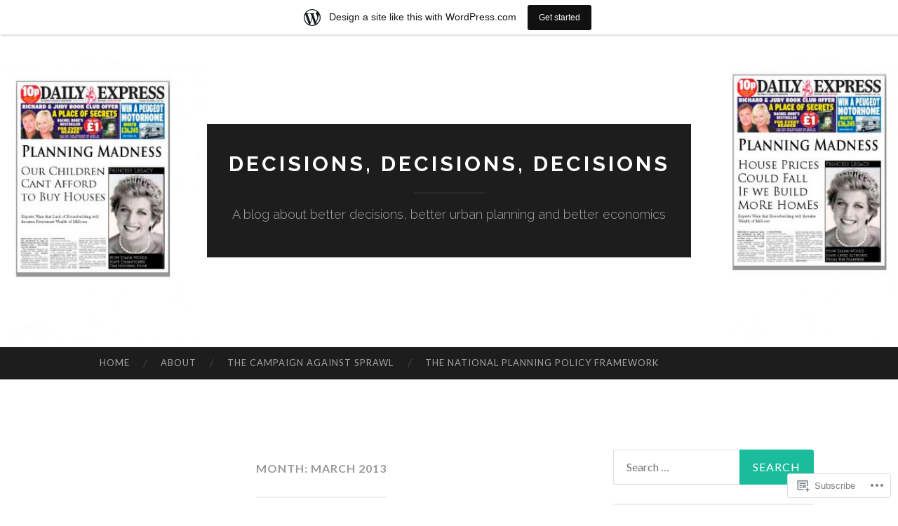

--- FILE ---
content_type: text/html; charset=UTF-8
request_url: https://andrewlainton.wordpress.com/2013/03/
body_size: 43886
content:
<!DOCTYPE html>
<html lang="en">
<head>
<meta charset="UTF-8">
<meta name="viewport" content="width=device-width, initial-scale=1">
<title>March | 2013 | Decisions, Decisions, Decisions</title>
<link rel="profile" href="http://gmpg.org/xfn/11">
<link rel="pingback" href="https://andrewlainton.wordpress.com/xmlrpc.php">

<meta name='robots' content='max-image-preview:large' />
<meta name="google-site-verification" content="B2t34kg6q1_Z9UPofxe6SAkUA1h0FGZxSdDR-qGtARo" />
<link rel='dns-prefetch' href='//s0.wp.com' />
<link rel='dns-prefetch' href='//fonts-api.wp.com' />
<link rel="alternate" type="application/rss+xml" title="Decisions, Decisions, Decisions &raquo; Feed" href="https://andrewlainton.wordpress.com/feed/" />
<link rel="alternate" type="application/rss+xml" title="Decisions, Decisions, Decisions &raquo; Comments Feed" href="https://andrewlainton.wordpress.com/comments/feed/" />
	<script type="text/javascript">
		/* <![CDATA[ */
		function addLoadEvent(func) {
			var oldonload = window.onload;
			if (typeof window.onload != 'function') {
				window.onload = func;
			} else {
				window.onload = function () {
					oldonload();
					func();
				}
			}
		}
		/* ]]> */
	</script>
	<link crossorigin='anonymous' rel='stylesheet' id='all-css-0-1' href='/_static/??-eJxljt0OwiAMhV9IrIsG44XxWRhW0lEKoRDj2zs1MzNefifnD+7F+CwNpUHqpnAPJApMERUmbMX5aN609aobWNlHzuEbSK5GbCTBjK7CbP1V/sKrrWXlw6BdIOVr5/kAyY2EGhr1NTMv/HjVXdJ5ONrBHnYnu5+evJNKZw==&cssminify=yes' type='text/css' media='all' />
<style id='wp-emoji-styles-inline-css'>

	img.wp-smiley, img.emoji {
		display: inline !important;
		border: none !important;
		box-shadow: none !important;
		height: 1em !important;
		width: 1em !important;
		margin: 0 0.07em !important;
		vertical-align: -0.1em !important;
		background: none !important;
		padding: 0 !important;
	}
/*# sourceURL=wp-emoji-styles-inline-css */
</style>
<link crossorigin='anonymous' rel='stylesheet' id='all-css-2-1' href='/wp-content/plugins/gutenberg-core/v22.4.0/build/styles/block-library/style.min.css?m=1768935615i&cssminify=yes' type='text/css' media='all' />
<style id='wp-block-library-inline-css'>
.has-text-align-justify {
	text-align:justify;
}
.has-text-align-justify{text-align:justify;}

/*# sourceURL=wp-block-library-inline-css */
</style><style id='global-styles-inline-css'>
:root{--wp--preset--aspect-ratio--square: 1;--wp--preset--aspect-ratio--4-3: 4/3;--wp--preset--aspect-ratio--3-4: 3/4;--wp--preset--aspect-ratio--3-2: 3/2;--wp--preset--aspect-ratio--2-3: 2/3;--wp--preset--aspect-ratio--16-9: 16/9;--wp--preset--aspect-ratio--9-16: 9/16;--wp--preset--color--black: #000000;--wp--preset--color--cyan-bluish-gray: #abb8c3;--wp--preset--color--white: #ffffff;--wp--preset--color--pale-pink: #f78da7;--wp--preset--color--vivid-red: #cf2e2e;--wp--preset--color--luminous-vivid-orange: #ff6900;--wp--preset--color--luminous-vivid-amber: #fcb900;--wp--preset--color--light-green-cyan: #7bdcb5;--wp--preset--color--vivid-green-cyan: #00d084;--wp--preset--color--pale-cyan-blue: #8ed1fc;--wp--preset--color--vivid-cyan-blue: #0693e3;--wp--preset--color--vivid-purple: #9b51e0;--wp--preset--gradient--vivid-cyan-blue-to-vivid-purple: linear-gradient(135deg,rgb(6,147,227) 0%,rgb(155,81,224) 100%);--wp--preset--gradient--light-green-cyan-to-vivid-green-cyan: linear-gradient(135deg,rgb(122,220,180) 0%,rgb(0,208,130) 100%);--wp--preset--gradient--luminous-vivid-amber-to-luminous-vivid-orange: linear-gradient(135deg,rgb(252,185,0) 0%,rgb(255,105,0) 100%);--wp--preset--gradient--luminous-vivid-orange-to-vivid-red: linear-gradient(135deg,rgb(255,105,0) 0%,rgb(207,46,46) 100%);--wp--preset--gradient--very-light-gray-to-cyan-bluish-gray: linear-gradient(135deg,rgb(238,238,238) 0%,rgb(169,184,195) 100%);--wp--preset--gradient--cool-to-warm-spectrum: linear-gradient(135deg,rgb(74,234,220) 0%,rgb(151,120,209) 20%,rgb(207,42,186) 40%,rgb(238,44,130) 60%,rgb(251,105,98) 80%,rgb(254,248,76) 100%);--wp--preset--gradient--blush-light-purple: linear-gradient(135deg,rgb(255,206,236) 0%,rgb(152,150,240) 100%);--wp--preset--gradient--blush-bordeaux: linear-gradient(135deg,rgb(254,205,165) 0%,rgb(254,45,45) 50%,rgb(107,0,62) 100%);--wp--preset--gradient--luminous-dusk: linear-gradient(135deg,rgb(255,203,112) 0%,rgb(199,81,192) 50%,rgb(65,88,208) 100%);--wp--preset--gradient--pale-ocean: linear-gradient(135deg,rgb(255,245,203) 0%,rgb(182,227,212) 50%,rgb(51,167,181) 100%);--wp--preset--gradient--electric-grass: linear-gradient(135deg,rgb(202,248,128) 0%,rgb(113,206,126) 100%);--wp--preset--gradient--midnight: linear-gradient(135deg,rgb(2,3,129) 0%,rgb(40,116,252) 100%);--wp--preset--font-size--small: 13px;--wp--preset--font-size--medium: 20px;--wp--preset--font-size--large: 36px;--wp--preset--font-size--x-large: 42px;--wp--preset--font-family--albert-sans: 'Albert Sans', sans-serif;--wp--preset--font-family--alegreya: Alegreya, serif;--wp--preset--font-family--arvo: Arvo, serif;--wp--preset--font-family--bodoni-moda: 'Bodoni Moda', serif;--wp--preset--font-family--bricolage-grotesque: 'Bricolage Grotesque', sans-serif;--wp--preset--font-family--cabin: Cabin, sans-serif;--wp--preset--font-family--chivo: Chivo, sans-serif;--wp--preset--font-family--commissioner: Commissioner, sans-serif;--wp--preset--font-family--cormorant: Cormorant, serif;--wp--preset--font-family--courier-prime: 'Courier Prime', monospace;--wp--preset--font-family--crimson-pro: 'Crimson Pro', serif;--wp--preset--font-family--dm-mono: 'DM Mono', monospace;--wp--preset--font-family--dm-sans: 'DM Sans', sans-serif;--wp--preset--font-family--dm-serif-display: 'DM Serif Display', serif;--wp--preset--font-family--domine: Domine, serif;--wp--preset--font-family--eb-garamond: 'EB Garamond', serif;--wp--preset--font-family--epilogue: Epilogue, sans-serif;--wp--preset--font-family--fahkwang: Fahkwang, sans-serif;--wp--preset--font-family--figtree: Figtree, sans-serif;--wp--preset--font-family--fira-sans: 'Fira Sans', sans-serif;--wp--preset--font-family--fjalla-one: 'Fjalla One', sans-serif;--wp--preset--font-family--fraunces: Fraunces, serif;--wp--preset--font-family--gabarito: Gabarito, system-ui;--wp--preset--font-family--ibm-plex-mono: 'IBM Plex Mono', monospace;--wp--preset--font-family--ibm-plex-sans: 'IBM Plex Sans', sans-serif;--wp--preset--font-family--ibarra-real-nova: 'Ibarra Real Nova', serif;--wp--preset--font-family--instrument-serif: 'Instrument Serif', serif;--wp--preset--font-family--inter: Inter, sans-serif;--wp--preset--font-family--josefin-sans: 'Josefin Sans', sans-serif;--wp--preset--font-family--jost: Jost, sans-serif;--wp--preset--font-family--libre-baskerville: 'Libre Baskerville', serif;--wp--preset--font-family--libre-franklin: 'Libre Franklin', sans-serif;--wp--preset--font-family--literata: Literata, serif;--wp--preset--font-family--lora: Lora, serif;--wp--preset--font-family--merriweather: Merriweather, serif;--wp--preset--font-family--montserrat: Montserrat, sans-serif;--wp--preset--font-family--newsreader: Newsreader, serif;--wp--preset--font-family--noto-sans-mono: 'Noto Sans Mono', sans-serif;--wp--preset--font-family--nunito: Nunito, sans-serif;--wp--preset--font-family--open-sans: 'Open Sans', sans-serif;--wp--preset--font-family--overpass: Overpass, sans-serif;--wp--preset--font-family--pt-serif: 'PT Serif', serif;--wp--preset--font-family--petrona: Petrona, serif;--wp--preset--font-family--piazzolla: Piazzolla, serif;--wp--preset--font-family--playfair-display: 'Playfair Display', serif;--wp--preset--font-family--plus-jakarta-sans: 'Plus Jakarta Sans', sans-serif;--wp--preset--font-family--poppins: Poppins, sans-serif;--wp--preset--font-family--raleway: Raleway, sans-serif;--wp--preset--font-family--roboto: Roboto, sans-serif;--wp--preset--font-family--roboto-slab: 'Roboto Slab', serif;--wp--preset--font-family--rubik: Rubik, sans-serif;--wp--preset--font-family--rufina: Rufina, serif;--wp--preset--font-family--sora: Sora, sans-serif;--wp--preset--font-family--source-sans-3: 'Source Sans 3', sans-serif;--wp--preset--font-family--source-serif-4: 'Source Serif 4', serif;--wp--preset--font-family--space-mono: 'Space Mono', monospace;--wp--preset--font-family--syne: Syne, sans-serif;--wp--preset--font-family--texturina: Texturina, serif;--wp--preset--font-family--urbanist: Urbanist, sans-serif;--wp--preset--font-family--work-sans: 'Work Sans', sans-serif;--wp--preset--spacing--20: 0.44rem;--wp--preset--spacing--30: 0.67rem;--wp--preset--spacing--40: 1rem;--wp--preset--spacing--50: 1.5rem;--wp--preset--spacing--60: 2.25rem;--wp--preset--spacing--70: 3.38rem;--wp--preset--spacing--80: 5.06rem;--wp--preset--shadow--natural: 6px 6px 9px rgba(0, 0, 0, 0.2);--wp--preset--shadow--deep: 12px 12px 50px rgba(0, 0, 0, 0.4);--wp--preset--shadow--sharp: 6px 6px 0px rgba(0, 0, 0, 0.2);--wp--preset--shadow--outlined: 6px 6px 0px -3px rgb(255, 255, 255), 6px 6px rgb(0, 0, 0);--wp--preset--shadow--crisp: 6px 6px 0px rgb(0, 0, 0);}:where(body) { margin: 0; }:where(.is-layout-flex){gap: 0.5em;}:where(.is-layout-grid){gap: 0.5em;}body .is-layout-flex{display: flex;}.is-layout-flex{flex-wrap: wrap;align-items: center;}.is-layout-flex > :is(*, div){margin: 0;}body .is-layout-grid{display: grid;}.is-layout-grid > :is(*, div){margin: 0;}body{padding-top: 0px;padding-right: 0px;padding-bottom: 0px;padding-left: 0px;}:root :where(.wp-element-button, .wp-block-button__link){background-color: #32373c;border-width: 0;color: #fff;font-family: inherit;font-size: inherit;font-style: inherit;font-weight: inherit;letter-spacing: inherit;line-height: inherit;padding-top: calc(0.667em + 2px);padding-right: calc(1.333em + 2px);padding-bottom: calc(0.667em + 2px);padding-left: calc(1.333em + 2px);text-decoration: none;text-transform: inherit;}.has-black-color{color: var(--wp--preset--color--black) !important;}.has-cyan-bluish-gray-color{color: var(--wp--preset--color--cyan-bluish-gray) !important;}.has-white-color{color: var(--wp--preset--color--white) !important;}.has-pale-pink-color{color: var(--wp--preset--color--pale-pink) !important;}.has-vivid-red-color{color: var(--wp--preset--color--vivid-red) !important;}.has-luminous-vivid-orange-color{color: var(--wp--preset--color--luminous-vivid-orange) !important;}.has-luminous-vivid-amber-color{color: var(--wp--preset--color--luminous-vivid-amber) !important;}.has-light-green-cyan-color{color: var(--wp--preset--color--light-green-cyan) !important;}.has-vivid-green-cyan-color{color: var(--wp--preset--color--vivid-green-cyan) !important;}.has-pale-cyan-blue-color{color: var(--wp--preset--color--pale-cyan-blue) !important;}.has-vivid-cyan-blue-color{color: var(--wp--preset--color--vivid-cyan-blue) !important;}.has-vivid-purple-color{color: var(--wp--preset--color--vivid-purple) !important;}.has-black-background-color{background-color: var(--wp--preset--color--black) !important;}.has-cyan-bluish-gray-background-color{background-color: var(--wp--preset--color--cyan-bluish-gray) !important;}.has-white-background-color{background-color: var(--wp--preset--color--white) !important;}.has-pale-pink-background-color{background-color: var(--wp--preset--color--pale-pink) !important;}.has-vivid-red-background-color{background-color: var(--wp--preset--color--vivid-red) !important;}.has-luminous-vivid-orange-background-color{background-color: var(--wp--preset--color--luminous-vivid-orange) !important;}.has-luminous-vivid-amber-background-color{background-color: var(--wp--preset--color--luminous-vivid-amber) !important;}.has-light-green-cyan-background-color{background-color: var(--wp--preset--color--light-green-cyan) !important;}.has-vivid-green-cyan-background-color{background-color: var(--wp--preset--color--vivid-green-cyan) !important;}.has-pale-cyan-blue-background-color{background-color: var(--wp--preset--color--pale-cyan-blue) !important;}.has-vivid-cyan-blue-background-color{background-color: var(--wp--preset--color--vivid-cyan-blue) !important;}.has-vivid-purple-background-color{background-color: var(--wp--preset--color--vivid-purple) !important;}.has-black-border-color{border-color: var(--wp--preset--color--black) !important;}.has-cyan-bluish-gray-border-color{border-color: var(--wp--preset--color--cyan-bluish-gray) !important;}.has-white-border-color{border-color: var(--wp--preset--color--white) !important;}.has-pale-pink-border-color{border-color: var(--wp--preset--color--pale-pink) !important;}.has-vivid-red-border-color{border-color: var(--wp--preset--color--vivid-red) !important;}.has-luminous-vivid-orange-border-color{border-color: var(--wp--preset--color--luminous-vivid-orange) !important;}.has-luminous-vivid-amber-border-color{border-color: var(--wp--preset--color--luminous-vivid-amber) !important;}.has-light-green-cyan-border-color{border-color: var(--wp--preset--color--light-green-cyan) !important;}.has-vivid-green-cyan-border-color{border-color: var(--wp--preset--color--vivid-green-cyan) !important;}.has-pale-cyan-blue-border-color{border-color: var(--wp--preset--color--pale-cyan-blue) !important;}.has-vivid-cyan-blue-border-color{border-color: var(--wp--preset--color--vivid-cyan-blue) !important;}.has-vivid-purple-border-color{border-color: var(--wp--preset--color--vivid-purple) !important;}.has-vivid-cyan-blue-to-vivid-purple-gradient-background{background: var(--wp--preset--gradient--vivid-cyan-blue-to-vivid-purple) !important;}.has-light-green-cyan-to-vivid-green-cyan-gradient-background{background: var(--wp--preset--gradient--light-green-cyan-to-vivid-green-cyan) !important;}.has-luminous-vivid-amber-to-luminous-vivid-orange-gradient-background{background: var(--wp--preset--gradient--luminous-vivid-amber-to-luminous-vivid-orange) !important;}.has-luminous-vivid-orange-to-vivid-red-gradient-background{background: var(--wp--preset--gradient--luminous-vivid-orange-to-vivid-red) !important;}.has-very-light-gray-to-cyan-bluish-gray-gradient-background{background: var(--wp--preset--gradient--very-light-gray-to-cyan-bluish-gray) !important;}.has-cool-to-warm-spectrum-gradient-background{background: var(--wp--preset--gradient--cool-to-warm-spectrum) !important;}.has-blush-light-purple-gradient-background{background: var(--wp--preset--gradient--blush-light-purple) !important;}.has-blush-bordeaux-gradient-background{background: var(--wp--preset--gradient--blush-bordeaux) !important;}.has-luminous-dusk-gradient-background{background: var(--wp--preset--gradient--luminous-dusk) !important;}.has-pale-ocean-gradient-background{background: var(--wp--preset--gradient--pale-ocean) !important;}.has-electric-grass-gradient-background{background: var(--wp--preset--gradient--electric-grass) !important;}.has-midnight-gradient-background{background: var(--wp--preset--gradient--midnight) !important;}.has-small-font-size{font-size: var(--wp--preset--font-size--small) !important;}.has-medium-font-size{font-size: var(--wp--preset--font-size--medium) !important;}.has-large-font-size{font-size: var(--wp--preset--font-size--large) !important;}.has-x-large-font-size{font-size: var(--wp--preset--font-size--x-large) !important;}.has-albert-sans-font-family{font-family: var(--wp--preset--font-family--albert-sans) !important;}.has-alegreya-font-family{font-family: var(--wp--preset--font-family--alegreya) !important;}.has-arvo-font-family{font-family: var(--wp--preset--font-family--arvo) !important;}.has-bodoni-moda-font-family{font-family: var(--wp--preset--font-family--bodoni-moda) !important;}.has-bricolage-grotesque-font-family{font-family: var(--wp--preset--font-family--bricolage-grotesque) !important;}.has-cabin-font-family{font-family: var(--wp--preset--font-family--cabin) !important;}.has-chivo-font-family{font-family: var(--wp--preset--font-family--chivo) !important;}.has-commissioner-font-family{font-family: var(--wp--preset--font-family--commissioner) !important;}.has-cormorant-font-family{font-family: var(--wp--preset--font-family--cormorant) !important;}.has-courier-prime-font-family{font-family: var(--wp--preset--font-family--courier-prime) !important;}.has-crimson-pro-font-family{font-family: var(--wp--preset--font-family--crimson-pro) !important;}.has-dm-mono-font-family{font-family: var(--wp--preset--font-family--dm-mono) !important;}.has-dm-sans-font-family{font-family: var(--wp--preset--font-family--dm-sans) !important;}.has-dm-serif-display-font-family{font-family: var(--wp--preset--font-family--dm-serif-display) !important;}.has-domine-font-family{font-family: var(--wp--preset--font-family--domine) !important;}.has-eb-garamond-font-family{font-family: var(--wp--preset--font-family--eb-garamond) !important;}.has-epilogue-font-family{font-family: var(--wp--preset--font-family--epilogue) !important;}.has-fahkwang-font-family{font-family: var(--wp--preset--font-family--fahkwang) !important;}.has-figtree-font-family{font-family: var(--wp--preset--font-family--figtree) !important;}.has-fira-sans-font-family{font-family: var(--wp--preset--font-family--fira-sans) !important;}.has-fjalla-one-font-family{font-family: var(--wp--preset--font-family--fjalla-one) !important;}.has-fraunces-font-family{font-family: var(--wp--preset--font-family--fraunces) !important;}.has-gabarito-font-family{font-family: var(--wp--preset--font-family--gabarito) !important;}.has-ibm-plex-mono-font-family{font-family: var(--wp--preset--font-family--ibm-plex-mono) !important;}.has-ibm-plex-sans-font-family{font-family: var(--wp--preset--font-family--ibm-plex-sans) !important;}.has-ibarra-real-nova-font-family{font-family: var(--wp--preset--font-family--ibarra-real-nova) !important;}.has-instrument-serif-font-family{font-family: var(--wp--preset--font-family--instrument-serif) !important;}.has-inter-font-family{font-family: var(--wp--preset--font-family--inter) !important;}.has-josefin-sans-font-family{font-family: var(--wp--preset--font-family--josefin-sans) !important;}.has-jost-font-family{font-family: var(--wp--preset--font-family--jost) !important;}.has-libre-baskerville-font-family{font-family: var(--wp--preset--font-family--libre-baskerville) !important;}.has-libre-franklin-font-family{font-family: var(--wp--preset--font-family--libre-franklin) !important;}.has-literata-font-family{font-family: var(--wp--preset--font-family--literata) !important;}.has-lora-font-family{font-family: var(--wp--preset--font-family--lora) !important;}.has-merriweather-font-family{font-family: var(--wp--preset--font-family--merriweather) !important;}.has-montserrat-font-family{font-family: var(--wp--preset--font-family--montserrat) !important;}.has-newsreader-font-family{font-family: var(--wp--preset--font-family--newsreader) !important;}.has-noto-sans-mono-font-family{font-family: var(--wp--preset--font-family--noto-sans-mono) !important;}.has-nunito-font-family{font-family: var(--wp--preset--font-family--nunito) !important;}.has-open-sans-font-family{font-family: var(--wp--preset--font-family--open-sans) !important;}.has-overpass-font-family{font-family: var(--wp--preset--font-family--overpass) !important;}.has-pt-serif-font-family{font-family: var(--wp--preset--font-family--pt-serif) !important;}.has-petrona-font-family{font-family: var(--wp--preset--font-family--petrona) !important;}.has-piazzolla-font-family{font-family: var(--wp--preset--font-family--piazzolla) !important;}.has-playfair-display-font-family{font-family: var(--wp--preset--font-family--playfair-display) !important;}.has-plus-jakarta-sans-font-family{font-family: var(--wp--preset--font-family--plus-jakarta-sans) !important;}.has-poppins-font-family{font-family: var(--wp--preset--font-family--poppins) !important;}.has-raleway-font-family{font-family: var(--wp--preset--font-family--raleway) !important;}.has-roboto-font-family{font-family: var(--wp--preset--font-family--roboto) !important;}.has-roboto-slab-font-family{font-family: var(--wp--preset--font-family--roboto-slab) !important;}.has-rubik-font-family{font-family: var(--wp--preset--font-family--rubik) !important;}.has-rufina-font-family{font-family: var(--wp--preset--font-family--rufina) !important;}.has-sora-font-family{font-family: var(--wp--preset--font-family--sora) !important;}.has-source-sans-3-font-family{font-family: var(--wp--preset--font-family--source-sans-3) !important;}.has-source-serif-4-font-family{font-family: var(--wp--preset--font-family--source-serif-4) !important;}.has-space-mono-font-family{font-family: var(--wp--preset--font-family--space-mono) !important;}.has-syne-font-family{font-family: var(--wp--preset--font-family--syne) !important;}.has-texturina-font-family{font-family: var(--wp--preset--font-family--texturina) !important;}.has-urbanist-font-family{font-family: var(--wp--preset--font-family--urbanist) !important;}.has-work-sans-font-family{font-family: var(--wp--preset--font-family--work-sans) !important;}
/*# sourceURL=global-styles-inline-css */
</style>

<style id='classic-theme-styles-inline-css'>
.wp-block-button__link{background-color:#32373c;border-radius:9999px;box-shadow:none;color:#fff;font-size:1.125em;padding:calc(.667em + 2px) calc(1.333em + 2px);text-decoration:none}.wp-block-file__button{background:#32373c;color:#fff}.wp-block-accordion-heading{margin:0}.wp-block-accordion-heading__toggle{background-color:inherit!important;color:inherit!important}.wp-block-accordion-heading__toggle:not(:focus-visible){outline:none}.wp-block-accordion-heading__toggle:focus,.wp-block-accordion-heading__toggle:hover{background-color:inherit!important;border:none;box-shadow:none;color:inherit;padding:var(--wp--preset--spacing--20,1em) 0;text-decoration:none}.wp-block-accordion-heading__toggle:focus-visible{outline:auto;outline-offset:0}
/*# sourceURL=/wp-content/plugins/gutenberg-core/v22.4.0/build/styles/block-library/classic.min.css */
</style>
<link crossorigin='anonymous' rel='stylesheet' id='all-css-4-1' href='/_static/??-eJx9jEEOAiEQBD/kQECjeDC+ZWEnijIwYWA3/l72op689KFTVXplCCU3zE1z6reYRYfiUwlP0VYZpwxIJE4IFRd10HOU9iFA2iuhCiI7/ROiDt9WxfETT20jCOc4YUIa2D9t5eGA91xRBMZS7ATtPkTZvCtdzNEZt7f2fHq8Afl7R7w=&cssminify=yes' type='text/css' media='all' />
<link rel='stylesheet' id='hemingway-rewritten-fonts-css' href='https://fonts-api.wp.com/css?family=Raleway%3A400%2C300%2C700%7CLato%3A400%2C700%2C400italic%2C700italic&#038;subset=latin%2Clatin-ext' media='all' />
<link crossorigin='anonymous' rel='stylesheet' id='all-css-6-1' href='/_static/??-eJyFj80OwiAQhF9I3DRVezI+igGypVT+woKkby8YDzWa9jaTndn9Fkpg0ruELkGa0CJByAKq0k4VvrCIJepU50BpMXiURAdYlWxmwWSlHcGMKXD5+Hig7OCunQSFDqOuBfovf3bugLSdbxhWgvR2C4myIBl1SLqdHL0xvmzlJ//EyEQWwlSA3Y8jCuNVlQpqamW3Sgo9M17yxvRl2Gi4jq16s9duuPTDeej60/wCwtqfJg==&cssminify=yes' type='text/css' media='all' />
<link crossorigin='anonymous' rel='stylesheet' id='print-css-7-1' href='/wp-content/mu-plugins/global-print/global-print.css?m=1465851035i&cssminify=yes' type='text/css' media='print' />
<style id='jetpack-global-styles-frontend-style-inline-css'>
:root { --font-headings: unset; --font-base: unset; --font-headings-default: -apple-system,BlinkMacSystemFont,"Segoe UI",Roboto,Oxygen-Sans,Ubuntu,Cantarell,"Helvetica Neue",sans-serif; --font-base-default: -apple-system,BlinkMacSystemFont,"Segoe UI",Roboto,Oxygen-Sans,Ubuntu,Cantarell,"Helvetica Neue",sans-serif;}
/*# sourceURL=jetpack-global-styles-frontend-style-inline-css */
</style>
<link crossorigin='anonymous' rel='stylesheet' id='all-css-10-1' href='/_static/??-eJyNjtEKwjAMRX/IGNTN4YP4KdK1tctMm7G0DP/eKXtRQfZ2D+SeG5wGsJKyTxljgYFLoKTY+zwYe18YtSSM4gp7Re3M6J1x7vGOlMLWqm5wtehKyaKKJcPAEkQ/4EeWOx/n2a7CwNIa/rc2kQs+K84nS4YwkgOTHDBpXtNt5zcUCG7CLNMXvgSXeN419WHfnI5V3T8BhmF3dg==&cssminify=yes' type='text/css' media='all' />
<script type="text/javascript" id="wpcom-actionbar-placeholder-js-extra">
/* <![CDATA[ */
var actionbardata = {"siteID":"11834229","postID":"0","siteURL":"https://andrewlainton.wordpress.com","xhrURL":"https://andrewlainton.wordpress.com/wp-admin/admin-ajax.php","nonce":"dabdc66892","isLoggedIn":"","statusMessage":"","subsEmailDefault":"instantly","proxyScriptUrl":"https://s0.wp.com/wp-content/js/wpcom-proxy-request.js?m=1513050504i&amp;ver=20211021","i18n":{"followedText":"New posts from this site will now appear in your \u003Ca href=\"https://wordpress.com/reader\"\u003EReader\u003C/a\u003E","foldBar":"Collapse this bar","unfoldBar":"Expand this bar","shortLinkCopied":"Shortlink copied to clipboard."}};
//# sourceURL=wpcom-actionbar-placeholder-js-extra
/* ]]> */
</script>
<script type="text/javascript" id="jetpack-mu-wpcom-settings-js-before">
/* <![CDATA[ */
var JETPACK_MU_WPCOM_SETTINGS = {"assetsUrl":"https://s0.wp.com/wp-content/mu-plugins/jetpack-mu-wpcom-plugin/sun/jetpack_vendor/automattic/jetpack-mu-wpcom/src/build/"};
//# sourceURL=jetpack-mu-wpcom-settings-js-before
/* ]]> */
</script>
<script crossorigin='anonymous' type='text/javascript'  src='/_static/??/wp-content/js/rlt-proxy.js,/wp-content/mu-plugins/subscriptions/follow.js,/wp-content/mu-plugins/widgets/js/widget-bump-view.js?m=1738766797j'></script>
<script type="text/javascript" id="rlt-proxy-js-after">
/* <![CDATA[ */
	rltInitialize( {"token":null,"iframeOrigins":["https:\/\/widgets.wp.com"]} );
//# sourceURL=rlt-proxy-js-after
/* ]]> */
</script>
<link rel="EditURI" type="application/rsd+xml" title="RSD" href="https://andrewlainton.wordpress.com/xmlrpc.php?rsd" />
<meta name="generator" content="WordPress.com" />

<!-- Jetpack Open Graph Tags -->
<meta property="og:type" content="website" />
<meta property="og:title" content="March 2013 &#8211; Decisions, Decisions, Decisions" />
<meta property="og:site_name" content="Decisions, Decisions, Decisions" />
<meta property="og:image" content="https://andrewlainton.wordpress.com/wp-content/uploads/2024/01/cropped-image-11.png?w=200" />
<meta property="og:image:width" content="200" />
<meta property="og:image:height" content="200" />
<meta property="og:image:alt" content="" />
<meta property="og:locale" content="en_US" />
<meta property="fb:app_id" content="249643311490" />
<meta name="twitter:creator" content="@AndrewLainton" />

<!-- End Jetpack Open Graph Tags -->
<link rel='openid.server' href='https://andrewlainton.wordpress.com/?openidserver=1' />
<link rel='openid.delegate' href='https://andrewlainton.wordpress.com/' />
<link rel="search" type="application/opensearchdescription+xml" href="https://andrewlainton.wordpress.com/osd.xml" title="Decisions, Decisions, Decisions" />
<link rel="search" type="application/opensearchdescription+xml" href="https://s1.wp.com/opensearch.xml" title="WordPress.com" />
<meta name="theme-color" content="#ffffff" />
		<style type="text/css">
			.recentcomments a {
				display: inline !important;
				padding: 0 !important;
				margin: 0 !important;
			}

			table.recentcommentsavatartop img.avatar, table.recentcommentsavatarend img.avatar {
				border: 0px;
				margin: 0;
			}

			table.recentcommentsavatartop a, table.recentcommentsavatarend a {
				border: 0px !important;
				background-color: transparent !important;
			}

			td.recentcommentsavatarend, td.recentcommentsavatartop {
				padding: 0px 0px 1px 0px;
				margin: 0px;
			}

			td.recentcommentstextend {
				border: none !important;
				padding: 0px 0px 2px 10px;
			}

			.rtl td.recentcommentstextend {
				padding: 0px 10px 2px 0px;
			}

			td.recentcommentstexttop {
				border: none;
				padding: 0px 0px 0px 10px;
			}

			.rtl td.recentcommentstexttop {
				padding: 0px 10px 0px 0px;
			}
		</style>
		<meta name="description" content="10 posts published by andrew lainton during March 2013" />
	<style type="text/css">
			.site-title a,
		.site-description {
			color: #ffffff;
		}
				.site-header-image {
			background-image: url(https://andrewlainton.wordpress.com/wp-content/uploads/2015/02/header_blog.jpg);
		}
		</style>
	<link rel="icon" href="https://andrewlainton.wordpress.com/wp-content/uploads/2024/01/cropped-image-11.png?w=32" sizes="32x32" />
<link rel="icon" href="https://andrewlainton.wordpress.com/wp-content/uploads/2024/01/cropped-image-11.png?w=192" sizes="192x192" />
<link rel="apple-touch-icon" href="https://andrewlainton.wordpress.com/wp-content/uploads/2024/01/cropped-image-11.png?w=180" />
<meta name="msapplication-TileImage" content="https://andrewlainton.wordpress.com/wp-content/uploads/2024/01/cropped-image-11.png?w=270" />
<link crossorigin='anonymous' rel='stylesheet' id='all-css-0-3' href='/_static/??-eJydj1sKwjAQRTdkDPWB+iEuRdJkiNNOk5CZULp7I/gEEezfPcO9B0aPSdkYBILooahExWNgPaLzIKxNkUvMymd073lpmRf6+7QDScb2d9Zcgh6iKwQvq8SkUuSaWCaCP21nDFa3BclVbNlmTIKxdj9oOWCYJaZo++oaMUGe+ac1ORYGenYeh5k+QQKnvCGCPP2im/80HJvddn3YN5tm1V0B/xS2Tw==&cssminify=yes' type='text/css' media='all' />
</head>

<body class="archive date wp-theme-pubhemingway-rewritten customizer-styles-applied jetpack-reblog-enabled has-marketing-bar has-marketing-bar-theme-hemingway-rewritten">
<div id="page" class="hfeed site">

	<header id="masthead" class="site-header" role="banner">
		<div class="site-header-image">
			<div class="site-branding-wrapper">
				<div class="site-branding">
					<h1 class="site-title"><a href="https://andrewlainton.wordpress.com/" rel="home">Decisions, Decisions, Decisions</a></h1>
					<h2 class="site-description">A blog about better decisions, better urban planning and better economics</h2>
				</div>
			</div>
		</div>
	</header><!-- #masthead -->
	<nav id="site-navigation" class="main-navigation clear" role="navigation">
		<button class="menu-toggle" aria-controls="primary-menu" aria-expanded="false"><span class="screen-reader-text">Menu</span></button>
		<a class="skip-link screen-reader-text" href="#content">Skip to content</a>

		<div id="primary-menu" class="menu"><ul>
<li ><a href="https://andrewlainton.wordpress.com/">Home</a></li><li class="page_item page-item-5"><a href="https://andrewlainton.wordpress.com/about/">About</a></li>
<li class="page_item page-item-6352"><a href="https://andrewlainton.wordpress.com/the-campaign-against-sprawl/">The Campaign Against&nbsp;Sprawl</a></li>
<li class="page_item page-item-6787"><a href="https://andrewlainton.wordpress.com/the-national-planning-policy-framework/">The National Planning Policy&nbsp;Framework</a></li>
</ul></div>
		<div id="header-search-toggle">
			<span class="screen-reader-text">Search</span>
		</div>
		<div id="header-search">
			<form role="search" method="get" class="search-form" action="https://andrewlainton.wordpress.com/">
				<label>
					<span class="screen-reader-text">Search for:</span>
					<input type="search" class="search-field" placeholder="Search &hellip;" value="" name="s" />
				</label>
				<input type="submit" class="search-submit" value="Search" />
			</form>		</div>
	</nav><!-- #site-navigation -->
	<div id="content" class="site-content">

	<section id="primary" class="content-area">
		<main id="main" class="site-main" role="main">

		
			<header class="page-header">
				<h1 class="page-title">
					Month: <span>March 2013</span>				</h1>
							</header><!-- .page-header -->

						
				
<article id="post-15662" class="post-15662 post type-post status-publish format-standard hentry category-urban-planning">
	<header class="entry-header">
							<h1 class="entry-title"><a href="https://andrewlainton.wordpress.com/2013/03/31/bad-planning-leads-to-half-the-rivers-in-china-vanishing/" rel="bookmark">Bad Planning Leads to Half the Rivers in China&nbsp;Vanishing</a></h1>						<div class="entry-meta">
			<span class="posted-on"><a href="https://andrewlainton.wordpress.com/2013/03/31/bad-planning-leads-to-half-the-rivers-in-china-vanishing/" rel="bookmark"><time class="entry-date published" datetime="2013-03-31T19:13:19+00:00">March 31, 2013</time></a></span><span class="byline"><span class="sep"> / </span><span class="author vcard"><a class="url fn n" href="https://andrewlainton.wordpress.com/author/andrewlainton/">andrew lainton</a></span></span>						<span class="comments-link"><span class="sep"> / </span><a href="https://andrewlainton.wordpress.com/2013/03/31/bad-planning-leads-to-half-the-rivers-in-china-vanishing/#comments">1 Comment</a></span>
								</div><!-- .entry-meta -->
			</header><!-- .entry-header -->

		<div class="entry-content">
		<p>The <a href="http://www.theaustralian.com.au/news/world/rivers-wiped-off-the-map-of-china/story-e6frg6so-1226609139591" target="_blank">Austrailian</a></p>
<blockquote><p><strong>ABOUT 28,000 rivers have disappeared from China&#8217;s state maps, an absence seized upon by environmentalists as evidence of the irreversible natural cost of developmental excesses.</strong></p>
<p>More than half of the rivers previously thought to exist in China appear to be missing, according to the 800,000 surveyors who compiled the first national water census, leaving Beijing fumbling to explain the cause.</p>
<p>Only 22,909 rivers covering an area of 100sq km were located by surveyors, compared with the more than 50,000 in the 1990s, a three-year study by the Ministry of Water Resources and the National Bureau of Statistics found.</p>
<p>Officials blame the apparent loss on climate change, arguing that it has caused waterways to vanish, and on mistakes by earlier cartographers. But environmental experts say the disappearance of the rivers is a real and direct manifestation of headlong, ill-conceived development, where projects are often imposed without public consultation.</p>
<div></div>
<p>The UN considers China one of the 13 countries most affected by water scarcity, as industrial toxins have poisoned historic water sources and were blamed last year for turning the Yangtze an alarming shade of red.</p>
<p>This month, the carcasses of about 16,000 pigs dumped in the river were pulled from its waters, and 1000 dead ducks were found dumped this week in the Nanhe River in Sichuan province.</p>
<p>Ma Jun, a water expert at the Institute of Public and Environmental Affairs, said the missing rivers were a cause for &#8220;great attention&#8221; and underscored the urgent need for a more sustainable mode of development.</p>
<p>&#8220;One of the major reasons is the over-exploitation of the underground water reserves, while environmental destruction is another reason, because desertification of forests has caused a rain shortage in the mountain areas,&#8221; Mr Ma said.</p>
<p>Large hydroelectric projects such as the Three Gorges Dam, which diverted trillions of litres of water to drier regions, were likely to have played a role, he said.</p>
<p>The census also charted a decline in water quality. The report came as new Premier Li Keqiang pledged greater transparency on pollution, which Communist Party rulers fear is a potential catalyst for social unrest.</p>
<p>&#8220;We must take the steps in advance, rather than hurry to handle these issues when they have caused a disturbance in society,&#8221; Mr Li said, according to state media.</p>
<p>The missing rivers provoked wistful recollections among Chinese internet users. &#8220;The rivers I used to play around have disappeared; the only ones left are polluted, we can&#8217;t eat the fish in them, they are all bitter,&#8221; a person using the name Pippi Shuanger wrote on Weibo, the Chinese version of Twitter.</p></blockquote>
<div id="jp-post-flair" class="sharedaddy sd-like-enabled sd-sharing-enabled"><div class="sharedaddy sd-sharing-enabled"><div class="robots-nocontent sd-block sd-social sd-social-icon-text sd-sharing"><h3 class="sd-title">Share</h3><div class="sd-content"><ul><li class="share-print"><a rel="nofollow noopener noreferrer"
				data-shared="sharing-print-15662"
				class="share-print sd-button share-icon"
				href="https://andrewlainton.wordpress.com/2013/03/31/bad-planning-leads-to-half-the-rivers-in-china-vanishing/?share=print"
				target="_blank"
				aria-labelledby="sharing-print-15662"
				>
				<span id="sharing-print-15662" hidden>Print (Opens in new window)</span>
				<span>Print</span>
			</a></li><li class="share-twitter"><a rel="nofollow noopener noreferrer"
				data-shared="sharing-twitter-15662"
				class="share-twitter sd-button share-icon"
				href="https://andrewlainton.wordpress.com/2013/03/31/bad-planning-leads-to-half-the-rivers-in-china-vanishing/?share=twitter"
				target="_blank"
				aria-labelledby="sharing-twitter-15662"
				>
				<span id="sharing-twitter-15662" hidden>Share on X (Opens in new window)</span>
				<span>X</span>
			</a></li><li class="share-facebook"><a rel="nofollow noopener noreferrer"
				data-shared="sharing-facebook-15662"
				class="share-facebook sd-button share-icon"
				href="https://andrewlainton.wordpress.com/2013/03/31/bad-planning-leads-to-half-the-rivers-in-china-vanishing/?share=facebook"
				target="_blank"
				aria-labelledby="sharing-facebook-15662"
				>
				<span id="sharing-facebook-15662" hidden>Share on Facebook (Opens in new window)</span>
				<span>Facebook</span>
			</a></li><li><a href="#" class="sharing-anchor sd-button share-more"><span>More</span></a></li><li class="share-end"></li></ul><div class="sharing-hidden"><div class="inner" style="display: none;"><ul><li class="share-email"><a rel="nofollow noopener noreferrer"
				data-shared="sharing-email-15662"
				class="share-email sd-button share-icon"
				href="mailto:?subject=%5BShared%20Post%5D%20Bad%20Planning%20Leads%20to%20Half%20the%20Rivers%20in%20China%20Vanishing&#038;body=https%3A%2F%2Fandrewlainton.wordpress.com%2F2013%2F03%2F31%2Fbad-planning-leads-to-half-the-rivers-in-china-vanishing%2F&#038;share=email"
				target="_blank"
				aria-labelledby="sharing-email-15662"
				data-email-share-error-title="Do you have email set up?" data-email-share-error-text="If you&#039;re having problems sharing via email, you might not have email set up for your browser. You may need to create a new email yourself." data-email-share-nonce="b1ed616278" data-email-share-track-url="https://andrewlainton.wordpress.com/2013/03/31/bad-planning-leads-to-half-the-rivers-in-china-vanishing/?share=email">
				<span id="sharing-email-15662" hidden>Email a link to a friend (Opens in new window)</span>
				<span>Email</span>
			</a></li><li class="share-linkedin"><a rel="nofollow noopener noreferrer"
				data-shared="sharing-linkedin-15662"
				class="share-linkedin sd-button share-icon"
				href="https://andrewlainton.wordpress.com/2013/03/31/bad-planning-leads-to-half-the-rivers-in-china-vanishing/?share=linkedin"
				target="_blank"
				aria-labelledby="sharing-linkedin-15662"
				>
				<span id="sharing-linkedin-15662" hidden>Share on LinkedIn (Opens in new window)</span>
				<span>LinkedIn</span>
			</a></li><li class="share-reddit"><a rel="nofollow noopener noreferrer"
				data-shared="sharing-reddit-15662"
				class="share-reddit sd-button share-icon"
				href="https://andrewlainton.wordpress.com/2013/03/31/bad-planning-leads-to-half-the-rivers-in-china-vanishing/?share=reddit"
				target="_blank"
				aria-labelledby="sharing-reddit-15662"
				>
				<span id="sharing-reddit-15662" hidden>Share on Reddit (Opens in new window)</span>
				<span>Reddit</span>
			</a></li><li class="share-end"></li></ul></div></div></div></div></div><div class='sharedaddy sd-block sd-like jetpack-likes-widget-wrapper jetpack-likes-widget-unloaded' id='like-post-wrapper-11834229-15662-697926d31966d' data-src='//widgets.wp.com/likes/index.html?ver=20260127#blog_id=11834229&amp;post_id=15662&amp;origin=andrewlainton.wordpress.com&amp;obj_id=11834229-15662-697926d31966d' data-name='like-post-frame-11834229-15662-697926d31966d' data-title='Like or Reblog'><div class='likes-widget-placeholder post-likes-widget-placeholder' style='height: 55px;'><span class='button'><span>Like</span></span> <span class='loading'>Loading...</span></div><span class='sd-text-color'></span><a class='sd-link-color'></a></div></div>			</div><!-- .entry-content -->
	</article><!-- #post-## -->

			
				
<article id="post-15658" class="post-15658 post type-post status-publish format-standard hentry category-urban-planning">
	<header class="entry-header">
							<h1 class="entry-title"><a href="https://andrewlainton.wordpress.com/2013/03/31/noahopinion-profstevekeen-the-problem-is-maths-envy-not-physics-envy-in-supplanting-dgse/" rel="bookmark">@Noahopinion @Profstevekeen  The Problem is &#8216;Maths Envy&#8217; Not &#8216;Physics Envy&#8217; in Supplanting&nbsp;DGSE</a></h1>						<div class="entry-meta">
			<span class="posted-on"><a href="https://andrewlainton.wordpress.com/2013/03/31/noahopinion-profstevekeen-the-problem-is-maths-envy-not-physics-envy-in-supplanting-dgse/" rel="bookmark"><time class="entry-date published" datetime="2013-03-31T12:54:21+00:00">March 31, 2013</time><time class="updated" datetime="2013-03-31T23:46:23+00:00">March 31, 2013</time></a></span><span class="byline"><span class="sep"> / </span><span class="author vcard"><a class="url fn n" href="https://andrewlainton.wordpress.com/author/andrewlainton/">andrew lainton</a></span></span>						<span class="comments-link"><span class="sep"> / </span><a href="https://andrewlainton.wordpress.com/2013/03/31/noahopinion-profstevekeen-the-problem-is-maths-envy-not-physics-envy-in-supplanting-dgse/#comments">1 Comment</a></span>
								</div><!-- .entry-meta -->
			</header><!-- .entry-header -->

		<div class="entry-content">
		<p>Noahopinion has an interesting post <a href="http://noahpinionblog.blogspot.co.uk/2013/03/the-swamp-of-dsge-despair.html">The swamps of DSGE despair</a> on the research of  <a href="http://www.frbatlanta.org/documents/pubs/wp/wp1205a.pdf" target="_blank">Braun, Korber, and Waki</a>, basically if you drop the simplifying assumption of log-linearisation of underlying non-linerar equations in DGSE then multiple equilibria are possible.</p>
<p>Which then leads to a host of unpourings on the weaknesses of DGSE that will be familiar to most post-keynsians.  But in the comments on discussions of alternatives on the stock-flow-consistent paradigm, such as practiced by Steve Keen et. al. which Noah has previously dismissed as never been being peer reviewed in a (DGSE booster editorial board packed) journal, he dismisses this as &#8216;physics envy&#8217; and not being microfounded.</p>
<p>No one in the stock flow modelling world would dismiss consistent microeconomic assumptions of agents as not being important, indeed one of the greatest criticisms of the neo-classical paradigm is that it does not treat whole sectors of the economy in a microeconomically consistent way, such as treating the banking sector as merely a &#8216;veil&#8217; of intermediation between savers and borrowers rather than a sector seeking profits and acquiring and disposing of assets to realise those profits.  See for example the work of Hyung Song Shin as discussed recently in <a href="http://www.economist.com/blogs/freeexchange/2013/01/putting-finance-macro" target="_blank">freexchange</a>.  But precisely the wrong way to tackle this, and indeed the wrong way to deal with the Lucas Critique is to collapse all economic agents into a &#8216;representative consumer&#8217; which removes all distinctions between net savers, net borrowers and net investors.</p>
<p>An individual trades with itself. DGSE fools itself that it is stochastic because the flow of income to that one consumer is a lucasian &#8216;cash in advance constraint&#8217; for the next period.  But what is missing here is what mathematicians would call a modelling of state, that is whether at any point in time some agents have received a positive increase in some stock (money, assets) and some negative, in other words proper modelling of balance sheets.  Without this you cannot model capitalism  all differential in terms of risk taking in taking on credit, to give just one example from Minsky, and so we cannot model a credit cycle at all.</p>
<p>Without a proper modelling of state DGSE is simply mathematically flawed, and to dismiss mathematically correct approaches as &#8216;physics envy&#8217; displays a basic error of understanding what is necessary to correctly model ANY dynamic system using the fundamental principles of applied mathematics.  Noah needs to get some Maths Envy.</p>
<p>If we correctly model state then we need correct modelling of all factor incomes and investments in future income streams that will yield factor incomes.  Only then will the model be both microeconomically and macroeconomically consistent.  But you have to do both together, at the same time, and only then will you be able to avoid the lucas critique.  The approach that macroeconomics must be microfounded is the wrong way to approach this, it makes the most basic error in all of the social sciences, trying to collapse structure into agency.  See my paper <a href="https://andrewlainton.wordpress.com/2012/04/21/why-dgse-is-so-hard-to-displace-and-a-programme-for-its-displacement/" target="_blank">here </a>on this issue.</p>
<div id="jp-post-flair" class="sharedaddy sd-like-enabled sd-sharing-enabled"><div class="sharedaddy sd-sharing-enabled"><div class="robots-nocontent sd-block sd-social sd-social-icon-text sd-sharing"><h3 class="sd-title">Share</h3><div class="sd-content"><ul><li class="share-print"><a rel="nofollow noopener noreferrer"
				data-shared="sharing-print-15658"
				class="share-print sd-button share-icon"
				href="https://andrewlainton.wordpress.com/2013/03/31/noahopinion-profstevekeen-the-problem-is-maths-envy-not-physics-envy-in-supplanting-dgse/?share=print"
				target="_blank"
				aria-labelledby="sharing-print-15658"
				>
				<span id="sharing-print-15658" hidden>Print (Opens in new window)</span>
				<span>Print</span>
			</a></li><li class="share-twitter"><a rel="nofollow noopener noreferrer"
				data-shared="sharing-twitter-15658"
				class="share-twitter sd-button share-icon"
				href="https://andrewlainton.wordpress.com/2013/03/31/noahopinion-profstevekeen-the-problem-is-maths-envy-not-physics-envy-in-supplanting-dgse/?share=twitter"
				target="_blank"
				aria-labelledby="sharing-twitter-15658"
				>
				<span id="sharing-twitter-15658" hidden>Share on X (Opens in new window)</span>
				<span>X</span>
			</a></li><li class="share-facebook"><a rel="nofollow noopener noreferrer"
				data-shared="sharing-facebook-15658"
				class="share-facebook sd-button share-icon"
				href="https://andrewlainton.wordpress.com/2013/03/31/noahopinion-profstevekeen-the-problem-is-maths-envy-not-physics-envy-in-supplanting-dgse/?share=facebook"
				target="_blank"
				aria-labelledby="sharing-facebook-15658"
				>
				<span id="sharing-facebook-15658" hidden>Share on Facebook (Opens in new window)</span>
				<span>Facebook</span>
			</a></li><li><a href="#" class="sharing-anchor sd-button share-more"><span>More</span></a></li><li class="share-end"></li></ul><div class="sharing-hidden"><div class="inner" style="display: none;"><ul><li class="share-email"><a rel="nofollow noopener noreferrer"
				data-shared="sharing-email-15658"
				class="share-email sd-button share-icon"
				href="mailto:?subject=%5BShared%20Post%5D%20%40Noahopinion%20%40Profstevekeen%20%20The%20Problem%20is%20%27Maths%20Envy%27%20Not%20%27Physics%20Envy%27%20in%20Supplanting%20DGSE&#038;body=https%3A%2F%2Fandrewlainton.wordpress.com%2F2013%2F03%2F31%2Fnoahopinion-profstevekeen-the-problem-is-maths-envy-not-physics-envy-in-supplanting-dgse%2F&#038;share=email"
				target="_blank"
				aria-labelledby="sharing-email-15658"
				data-email-share-error-title="Do you have email set up?" data-email-share-error-text="If you&#039;re having problems sharing via email, you might not have email set up for your browser. You may need to create a new email yourself." data-email-share-nonce="4f987b8c79" data-email-share-track-url="https://andrewlainton.wordpress.com/2013/03/31/noahopinion-profstevekeen-the-problem-is-maths-envy-not-physics-envy-in-supplanting-dgse/?share=email">
				<span id="sharing-email-15658" hidden>Email a link to a friend (Opens in new window)</span>
				<span>Email</span>
			</a></li><li class="share-linkedin"><a rel="nofollow noopener noreferrer"
				data-shared="sharing-linkedin-15658"
				class="share-linkedin sd-button share-icon"
				href="https://andrewlainton.wordpress.com/2013/03/31/noahopinion-profstevekeen-the-problem-is-maths-envy-not-physics-envy-in-supplanting-dgse/?share=linkedin"
				target="_blank"
				aria-labelledby="sharing-linkedin-15658"
				>
				<span id="sharing-linkedin-15658" hidden>Share on LinkedIn (Opens in new window)</span>
				<span>LinkedIn</span>
			</a></li><li class="share-reddit"><a rel="nofollow noopener noreferrer"
				data-shared="sharing-reddit-15658"
				class="share-reddit sd-button share-icon"
				href="https://andrewlainton.wordpress.com/2013/03/31/noahopinion-profstevekeen-the-problem-is-maths-envy-not-physics-envy-in-supplanting-dgse/?share=reddit"
				target="_blank"
				aria-labelledby="sharing-reddit-15658"
				>
				<span id="sharing-reddit-15658" hidden>Share on Reddit (Opens in new window)</span>
				<span>Reddit</span>
			</a></li><li class="share-end"></li></ul></div></div></div></div></div><div class='sharedaddy sd-block sd-like jetpack-likes-widget-wrapper jetpack-likes-widget-unloaded' id='like-post-wrapper-11834229-15658-697926d31a3aa' data-src='//widgets.wp.com/likes/index.html?ver=20260127#blog_id=11834229&amp;post_id=15658&amp;origin=andrewlainton.wordpress.com&amp;obj_id=11834229-15658-697926d31a3aa' data-name='like-post-frame-11834229-15658-697926d31a3aa' data-title='Like or Reblog'><div class='likes-widget-placeholder post-likes-widget-placeholder' style='height: 55px;'><span class='button'><span>Like</span></span> <span class='loading'>Loading...</span></div><span class='sd-text-color'></span><a class='sd-link-color'></a></div></div>			</div><!-- .entry-content -->
	</article><!-- #post-## -->

			
				
<article id="post-15654" class="post-15654 post type-post status-publish format-standard hentry category-urban-planning">
	<header class="entry-header">
							<h1 class="entry-title"><a href="https://andrewlainton.wordpress.com/2013/03/29/the-national-trust-nppf-report-localism-at-risk/" rel="bookmark">The National Trust #NPPF report &#8216;Localism at&nbsp;Risk&#8217;</a></h1>						<div class="entry-meta">
			<span class="posted-on"><a href="https://andrewlainton.wordpress.com/2013/03/29/the-national-trust-nppf-report-localism-at-risk/" rel="bookmark"><time class="entry-date published" datetime="2013-03-29T15:11:02+00:00">March 29, 2013</time></a></span><span class="byline"><span class="sep"> / </span><span class="author vcard"><a class="url fn n" href="https://andrewlainton.wordpress.com/author/andrewlainton/">andrew lainton</a></span></span>						<span class="comments-link"><span class="sep"> / </span><a href="https://andrewlainton.wordpress.com/2013/03/29/the-national-trust-nppf-report-localism-at-risk/#comments">2 Comments</a></span>
								</div><!-- .entry-meta -->
			</header><!-- .entry-header -->

		<div class="entry-content">
		<p><a href="http://www.nationaltrust.org.uk/cs/Satellite?blobcol=urldata&amp;blobheader=application%2Fpdf&amp;blobheadername1=Content-Disposition&amp;blobheadername2=MDT-Type&amp;blobheadername3=Content-Type&amp;blobheadervalue1=inline%3B+filename%3D1016%252F963%252FLocalism%2Bat%2BRisk.pdf&amp;blobheadervalue2=abinary%3B+charset%3DUTF-8&amp;blobheadervalue3=application%2Fpdf&amp;blobkey=id&amp;blobtable=MungoBlobs&amp;blobwhere=1349108596692&amp;ssbinary=true">Here </a>commissioned from the LGIU</p>
<p>Highlights</p>
<blockquote><p>The government has argued that “seven out of ten local councils have now published Local Plans compared to two out of ten previously, and there is good progress across the remainder”. New research conducted by the LGiU, however, casts doubtnon this analysis. The LGiU estimates that over a quarter (26 per cent) of local authorities will take more than a year to adopt their Local Plan</p>
<p>Respondents to the survey suggested that the Planning Inspectorate, through the examination process, is prioritising development over the views of<br />
local people. The research found that housing land availability was the most common reason for Local Plans being rejected. In contrast, the<br />
research found that communities are most concerned about protection of the natural environment.</p>
<p>Our research has found that the NPPF is, in fact, at risk of undermining localism for two key reasons. First, the challenging schedule set for implementing the NPPF and, second, an apparent centralisation of the planning system. The research also identified two external factors that are making Local Plans challenging to deliver: landbanking and resources in planning departments.</p></blockquote>
<p>The terminology used in the report is confusing.  All developers need to keep a landbank to ensure flow of sales given the lag from purchase to commencement. The issue is then two fold firstly whether developers are withholding sites from commencement that are viable, to dripfeed the market to keep prices high and secondly to what extent and over what period are sites of marginal viability now considered.  Certainly as we are arguably at the bottom of the market now consideration on strict terms of vaibility now, rather than over say the next 5 years, necessarily pl;aces pressure on green field sites.  These are entirely separate issues and the report somewhat confuses the two.</p>
<p>Further confusion over SHMAs</p>
<blockquote><p>Supporters of the NPPF have acknowledged that national priorities are taking precedence over the views of local communities. The House Builders Federation, for instance, has criticised some councils for allowing so-called “objective assessments” to be distorted by locally informed “subjective considerations and policy assumptions such as the effect of the recession or environmental and heritage constraints”</p></blockquote>
<p>Even opponents of the NPPF such as myself acknowledge this is a big big problem, policy based evidence not evidence based policy.  Numbers are distorted everywhere and there is an almost pathological fear of doing SHMAs properly and objectively.  This is an entirely separate issue from once you have established that need what should the targets be and where should it go.  Lets not confuse local views on these policy matters with objectivism on need.</p>
<p>&nbsp;</p>
<p>&nbsp;</p>
<p>&nbsp;</p>
<div id="jp-post-flair" class="sharedaddy sd-like-enabled sd-sharing-enabled"><div class="sharedaddy sd-sharing-enabled"><div class="robots-nocontent sd-block sd-social sd-social-icon-text sd-sharing"><h3 class="sd-title">Share</h3><div class="sd-content"><ul><li class="share-print"><a rel="nofollow noopener noreferrer"
				data-shared="sharing-print-15654"
				class="share-print sd-button share-icon"
				href="https://andrewlainton.wordpress.com/2013/03/29/the-national-trust-nppf-report-localism-at-risk/?share=print"
				target="_blank"
				aria-labelledby="sharing-print-15654"
				>
				<span id="sharing-print-15654" hidden>Print (Opens in new window)</span>
				<span>Print</span>
			</a></li><li class="share-twitter"><a rel="nofollow noopener noreferrer"
				data-shared="sharing-twitter-15654"
				class="share-twitter sd-button share-icon"
				href="https://andrewlainton.wordpress.com/2013/03/29/the-national-trust-nppf-report-localism-at-risk/?share=twitter"
				target="_blank"
				aria-labelledby="sharing-twitter-15654"
				>
				<span id="sharing-twitter-15654" hidden>Share on X (Opens in new window)</span>
				<span>X</span>
			</a></li><li class="share-facebook"><a rel="nofollow noopener noreferrer"
				data-shared="sharing-facebook-15654"
				class="share-facebook sd-button share-icon"
				href="https://andrewlainton.wordpress.com/2013/03/29/the-national-trust-nppf-report-localism-at-risk/?share=facebook"
				target="_blank"
				aria-labelledby="sharing-facebook-15654"
				>
				<span id="sharing-facebook-15654" hidden>Share on Facebook (Opens in new window)</span>
				<span>Facebook</span>
			</a></li><li><a href="#" class="sharing-anchor sd-button share-more"><span>More</span></a></li><li class="share-end"></li></ul><div class="sharing-hidden"><div class="inner" style="display: none;"><ul><li class="share-email"><a rel="nofollow noopener noreferrer"
				data-shared="sharing-email-15654"
				class="share-email sd-button share-icon"
				href="mailto:?subject=%5BShared%20Post%5D%20The%20National%20Trust%20%23NPPF%20report%20%27Localism%20at%20Risk%27%20&#038;body=https%3A%2F%2Fandrewlainton.wordpress.com%2F2013%2F03%2F29%2Fthe-national-trust-nppf-report-localism-at-risk%2F&#038;share=email"
				target="_blank"
				aria-labelledby="sharing-email-15654"
				data-email-share-error-title="Do you have email set up?" data-email-share-error-text="If you&#039;re having problems sharing via email, you might not have email set up for your browser. You may need to create a new email yourself." data-email-share-nonce="a6e20f2d1f" data-email-share-track-url="https://andrewlainton.wordpress.com/2013/03/29/the-national-trust-nppf-report-localism-at-risk/?share=email">
				<span id="sharing-email-15654" hidden>Email a link to a friend (Opens in new window)</span>
				<span>Email</span>
			</a></li><li class="share-linkedin"><a rel="nofollow noopener noreferrer"
				data-shared="sharing-linkedin-15654"
				class="share-linkedin sd-button share-icon"
				href="https://andrewlainton.wordpress.com/2013/03/29/the-national-trust-nppf-report-localism-at-risk/?share=linkedin"
				target="_blank"
				aria-labelledby="sharing-linkedin-15654"
				>
				<span id="sharing-linkedin-15654" hidden>Share on LinkedIn (Opens in new window)</span>
				<span>LinkedIn</span>
			</a></li><li class="share-reddit"><a rel="nofollow noopener noreferrer"
				data-shared="sharing-reddit-15654"
				class="share-reddit sd-button share-icon"
				href="https://andrewlainton.wordpress.com/2013/03/29/the-national-trust-nppf-report-localism-at-risk/?share=reddit"
				target="_blank"
				aria-labelledby="sharing-reddit-15654"
				>
				<span id="sharing-reddit-15654" hidden>Share on Reddit (Opens in new window)</span>
				<span>Reddit</span>
			</a></li><li class="share-end"></li></ul></div></div></div></div></div><div class='sharedaddy sd-block sd-like jetpack-likes-widget-wrapper jetpack-likes-widget-unloaded' id='like-post-wrapper-11834229-15654-697926d31b071' data-src='//widgets.wp.com/likes/index.html?ver=20260127#blog_id=11834229&amp;post_id=15654&amp;origin=andrewlainton.wordpress.com&amp;obj_id=11834229-15654-697926d31b071' data-name='like-post-frame-11834229-15654-697926d31b071' data-title='Like or Reblog'><div class='likes-widget-placeholder post-likes-widget-placeholder' style='height: 55px;'><span class='button'><span>Like</span></span> <span class='loading'>Loading...</span></div><span class='sd-text-color'></span><a class='sd-link-color'></a></div></div>			</div><!-- .entry-content -->
	</article><!-- #post-## -->

			
				
<article id="post-15650" class="post-15650 post type-post status-publish format-standard hentry category-urban-planning">
	<header class="entry-header">
							<h1 class="entry-title"><a href="https://andrewlainton.wordpress.com/2013/03/28/guardian-picks-up-on-the-duty-to-cooperate/" rel="bookmark">Guardian Picks up on the Duty to&nbsp;Cooperate</a></h1>						<div class="entry-meta">
			<span class="posted-on"><a href="https://andrewlainton.wordpress.com/2013/03/28/guardian-picks-up-on-the-duty-to-cooperate/" rel="bookmark"><time class="entry-date published" datetime="2013-03-28T14:39:55+00:00">March 28, 2013</time></a></span><span class="byline"><span class="sep"> / </span><span class="author vcard"><a class="url fn n" href="https://andrewlainton.wordpress.com/author/andrewlainton/">andrew lainton</a></span></span>						<span class="comments-link"><span class="sep"> / </span><a href="https://andrewlainton.wordpress.com/2013/03/28/guardian-picks-up-on-the-duty-to-cooperate/#comments">1 Comment</a></span>
								</div><!-- .entry-meta -->
			</header><!-- .entry-header -->

		<div class="entry-content">
		<p><a href="http://www.guardian.co.uk/local-government-network/2013/mar/28/local-authorities-war-planning-development" target="_blank">Guardian Local government</a></p>
<blockquote><p>Planning  rows are often portrayed as pitched battles between councillors and profit-seeking builders, bent on concreting every quarter of countryside. But this year has seen the appearance of another, new and powerful foe: the fast-growing local authority with good reasons to beef about its neighbour&#8217;s intentions to curtail development.</p>
<p>In what is being viewed as a precedent, a government-appointed inspector this month declared Coventry&#8217;s long-term planning blueprint illegal for a significant reason. It had failed to engage &#8220;constructively&#8221; with nearby authorities, including Birmingham – Britain&#8217;s second largest city – before slashing its house building targets from 30,000 to 11,000.</p>
<p>The Coventry decision is important because it indicates how inspectors will expect councils to construct passable plans and development goals under the coalition government&#8217;s new planning regime, the national planning policy framework (pdf). The framework came into effect one year ago with an aim to &#8220;secure a swift return to economic growth&#8221;.</p>
<p>As previous regional targets disappear, the Coventry case indicates that inspectors are turning to the new &#8220;duty to co-operate&#8221; rules as an alternative method to force councils to look beyond their own borders when drawing up plans. Colette McCormack, a planning partner at Winckworth Sherwood, a law firm, says she has noticed a definite emphasis on the duty as the coalition&#8217;s reforms bedded in.</p>
<p>&#8220;It has become more important and definitely came to prominence in the last six months,&#8221; she says. &#8220;What the inspector is doing is ensuring that there is engagement, and what you can&#8217;t do is the old school way. It isn&#8217;t about talking to your neighbouring authority and completely ignoring them; it is key to demonstrate it.&#8221;</p>
<p><strong>Coventry v Birmingham</strong><br />
Under this duty to co-operate, councils must properly consult with those they share &#8220;strategic housing market&#8221; areas with. These footprints are determined in part by commuter journeys, often breaching administrative boundaries. In Coventry&#8217;s case, they stretch at least 25 miles down the M6 to Birmingham.</p>
<p>As one of the country&#8217;s economic powerhouses, Birmingham had warned that Coventry&#8217;s low development target was unjustified and would pile unacceptable pressure on its own housing market. The city expects a population explosion of 150,000 over the next 18 years, but has enough space for only 43,000 homes.</p>
<p>Waheed Nazir, Birmingham&#8217;s director of planning and regeneration, indicated that Coventry should reinstate a 30,000 target set in the West Midlands spatial strategy, one of the goal-setting plans the government is ripping up. Such &#8220;flawed top-down targets&#8221; from the Labour years fuelled only resentment and threatened the green belt, communities secretary Eric Pickles thundered this month after revoking two more.</p>
<p>But as regional strategies are incinerated, inspectors will still expect authorities to set targets that reflect market areas rather than their individual wishes. Councils such as Birmingham, with little hope of meeting its own needs, can reasonably expect neighbours in its market area to take the city&#8217;s huge population growth into account. Authorities must build their own evidence bases for their plans to be passed as sound by the inspectorate.</p>
<p><strong>Trouble in Salford</strong><br />
Compiling such evidence is no easy task for authorities with dwindling resources, as Salford discovered at considerable cost last year. The city was forced to withdraw its development plan unceremoniously after an unrelenting attack by Peel Holdings, a major landowner and developer which wants to expand its port scheme into a significant stretch of the city&#8217;s green belt.</p>
<p>Peel argued successfully that Salford had failed to allocate &#8220;sufficient levels of housing and employment development, of the right type and in the right locations&#8221;. It claimed also the authority had used an &#8220;unreliable&#8221; means of predicting growth. The planning inspector agreed with some of Peel&#8217;s reasoning, criticising Salford&#8217;s plan for failing to provide &#8220;an adequate and realistically deliverable supply of housing land&#8221;.</p>
<p>In the light of the Salford and Coventry, councils face two tough challenges when attempting to hold back the bulldozer: authorities must keep their neighbours&#8217; demands in mind – a significant ask with a rapidly expanding city like Birmingham on your doorstep – and they must also contend with an aggressive development trade whose growth ambitions are likely to find favour with politicians hungry for economic growth. (TheHome Builders&#8217; Federation pledged this month to take &#8220;decisive action&#8221; against any authority it considered to be shirking planning responsibilities, as it beefed up its own expert team.)</p>
<p>Councillors have begun to fight back against what they see as centralised planning control returning via the planning inspectorate&#8217;s door. Almost 200 have signed an e-petition calling for its powers to be reviewed.</p>
<p>One signatory, Robert Long, a Conservative councillor and former chair of Maldon district council in Essex, is in little doubt about what the outcome of any review should be. &#8220;I would suggest that the planning inspectorate is scrapped and a new system organised by local government itself,&#8221; he wrote. Given the duty-to-co-operate rules, such an idea may well come back to bite him.</p>
<p><strong> </strong></p></blockquote>
<div id="jp-post-flair" class="sharedaddy sd-like-enabled sd-sharing-enabled"><div class="sharedaddy sd-sharing-enabled"><div class="robots-nocontent sd-block sd-social sd-social-icon-text sd-sharing"><h3 class="sd-title">Share</h3><div class="sd-content"><ul><li class="share-print"><a rel="nofollow noopener noreferrer"
				data-shared="sharing-print-15650"
				class="share-print sd-button share-icon"
				href="https://andrewlainton.wordpress.com/2013/03/28/guardian-picks-up-on-the-duty-to-cooperate/?share=print"
				target="_blank"
				aria-labelledby="sharing-print-15650"
				>
				<span id="sharing-print-15650" hidden>Print (Opens in new window)</span>
				<span>Print</span>
			</a></li><li class="share-twitter"><a rel="nofollow noopener noreferrer"
				data-shared="sharing-twitter-15650"
				class="share-twitter sd-button share-icon"
				href="https://andrewlainton.wordpress.com/2013/03/28/guardian-picks-up-on-the-duty-to-cooperate/?share=twitter"
				target="_blank"
				aria-labelledby="sharing-twitter-15650"
				>
				<span id="sharing-twitter-15650" hidden>Share on X (Opens in new window)</span>
				<span>X</span>
			</a></li><li class="share-facebook"><a rel="nofollow noopener noreferrer"
				data-shared="sharing-facebook-15650"
				class="share-facebook sd-button share-icon"
				href="https://andrewlainton.wordpress.com/2013/03/28/guardian-picks-up-on-the-duty-to-cooperate/?share=facebook"
				target="_blank"
				aria-labelledby="sharing-facebook-15650"
				>
				<span id="sharing-facebook-15650" hidden>Share on Facebook (Opens in new window)</span>
				<span>Facebook</span>
			</a></li><li><a href="#" class="sharing-anchor sd-button share-more"><span>More</span></a></li><li class="share-end"></li></ul><div class="sharing-hidden"><div class="inner" style="display: none;"><ul><li class="share-email"><a rel="nofollow noopener noreferrer"
				data-shared="sharing-email-15650"
				class="share-email sd-button share-icon"
				href="mailto:?subject=%5BShared%20Post%5D%20Guardian%20Picks%20up%20on%20the%20Duty%20to%20Cooperate&#038;body=https%3A%2F%2Fandrewlainton.wordpress.com%2F2013%2F03%2F28%2Fguardian-picks-up-on-the-duty-to-cooperate%2F&#038;share=email"
				target="_blank"
				aria-labelledby="sharing-email-15650"
				data-email-share-error-title="Do you have email set up?" data-email-share-error-text="If you&#039;re having problems sharing via email, you might not have email set up for your browser. You may need to create a new email yourself." data-email-share-nonce="0a2dae1823" data-email-share-track-url="https://andrewlainton.wordpress.com/2013/03/28/guardian-picks-up-on-the-duty-to-cooperate/?share=email">
				<span id="sharing-email-15650" hidden>Email a link to a friend (Opens in new window)</span>
				<span>Email</span>
			</a></li><li class="share-linkedin"><a rel="nofollow noopener noreferrer"
				data-shared="sharing-linkedin-15650"
				class="share-linkedin sd-button share-icon"
				href="https://andrewlainton.wordpress.com/2013/03/28/guardian-picks-up-on-the-duty-to-cooperate/?share=linkedin"
				target="_blank"
				aria-labelledby="sharing-linkedin-15650"
				>
				<span id="sharing-linkedin-15650" hidden>Share on LinkedIn (Opens in new window)</span>
				<span>LinkedIn</span>
			</a></li><li class="share-reddit"><a rel="nofollow noopener noreferrer"
				data-shared="sharing-reddit-15650"
				class="share-reddit sd-button share-icon"
				href="https://andrewlainton.wordpress.com/2013/03/28/guardian-picks-up-on-the-duty-to-cooperate/?share=reddit"
				target="_blank"
				aria-labelledby="sharing-reddit-15650"
				>
				<span id="sharing-reddit-15650" hidden>Share on Reddit (Opens in new window)</span>
				<span>Reddit</span>
			</a></li><li class="share-end"></li></ul></div></div></div></div></div><div class='sharedaddy sd-block sd-like jetpack-likes-widget-wrapper jetpack-likes-widget-unloaded' id='like-post-wrapper-11834229-15650-697926d31bebe' data-src='//widgets.wp.com/likes/index.html?ver=20260127#blog_id=11834229&amp;post_id=15650&amp;origin=andrewlainton.wordpress.com&amp;obj_id=11834229-15650-697926d31bebe' data-name='like-post-frame-11834229-15650-697926d31bebe' data-title='Like or Reblog'><div class='likes-widget-placeholder post-likes-widget-placeholder' style='height: 55px;'><span class='button'><span>Like</span></span> <span class='loading'>Loading...</span></div><span class='sd-text-color'></span><a class='sd-link-color'></a></div></div>			</div><!-- .entry-content -->
	</article><!-- #post-## -->

			
				
<article id="post-15644" class="post-15644 post type-post status-publish format-standard hentry category-urban-planning">
	<header class="entry-header">
							<h1 class="entry-title"><a href="https://andrewlainton.wordpress.com/2013/03/28/is-coalition-windfarm-war-over/" rel="bookmark">Is coalition Windfarm War&nbsp;over?</a></h1>						<div class="entry-meta">
			<span class="posted-on"><a href="https://andrewlainton.wordpress.com/2013/03/28/is-coalition-windfarm-war-over/" rel="bookmark"><time class="entry-date published" datetime="2013-03-28T13:20:43+00:00">March 28, 2013</time></a></span><span class="byline"><span class="sep"> / </span><span class="author vcard"><a class="url fn n" href="https://andrewlainton.wordpress.com/author/andrewlainton/">andrew lainton</a></span></span>						<span class="comments-link"><span class="sep"> / </span><a href="https://andrewlainton.wordpress.com/2013/03/28/is-coalition-windfarm-war-over/#respond">Leave a comment</a></span>
								</div><!-- .entry-meta -->
			</header><!-- .entry-header -->

		<div class="entry-content">
		<p><a href="http://www.guardian.co.uk/politics/2013/mar/28/energy-minister-john-hayes-no10" target="_blank">Guardian </a>on John Hayes moves from DECC</p>
<blockquote><p>A new permanent secretary may have realised that the department was becoming dysfunctional, and those in the energy business said it was increasingly difficult to understand the direction of government policy, including on subsidies, prices and targets&#8230;</p>
<p>Relations between Davey and Hayes deteriorated so much at one point that Davey disclosed to the Guardian that he asked the prime minister to remove responsibility for green energy from Hayes.</p>
<p>He wrote to Cameron warning him that if Hayes continued in the role they would be open to legal challenge over any decision he made on the subject, since his views were so prejudiced.</p>
<p>Davey sought legal advice from his department, which confirmed that Hayes&#8217;s presence increased the danger of the department&#8217;s decisions on renewable energy being exposed to judicial review.</p>
<p>The formal warning was sent to the prime minister&#8217;s private secretary by Davey&#8217;s private secretary. Davey told the Guardian he feared even an unsuccessful legal challenge could be disruptive at a time when the government was trying to create certainty for energy investors. Davey had wanted to remove Hayes from all responsibility for renewables.</p>
<p>The prime minister rejected the warning and refused to remove Hayes from his post.</p></blockquote>
<p>But of course he has now been moved.</p>
<div id="jp-post-flair" class="sharedaddy sd-like-enabled sd-sharing-enabled"><div class="sharedaddy sd-sharing-enabled"><div class="robots-nocontent sd-block sd-social sd-social-icon-text sd-sharing"><h3 class="sd-title">Share</h3><div class="sd-content"><ul><li class="share-print"><a rel="nofollow noopener noreferrer"
				data-shared="sharing-print-15644"
				class="share-print sd-button share-icon"
				href="https://andrewlainton.wordpress.com/2013/03/28/is-coalition-windfarm-war-over/?share=print"
				target="_blank"
				aria-labelledby="sharing-print-15644"
				>
				<span id="sharing-print-15644" hidden>Print (Opens in new window)</span>
				<span>Print</span>
			</a></li><li class="share-twitter"><a rel="nofollow noopener noreferrer"
				data-shared="sharing-twitter-15644"
				class="share-twitter sd-button share-icon"
				href="https://andrewlainton.wordpress.com/2013/03/28/is-coalition-windfarm-war-over/?share=twitter"
				target="_blank"
				aria-labelledby="sharing-twitter-15644"
				>
				<span id="sharing-twitter-15644" hidden>Share on X (Opens in new window)</span>
				<span>X</span>
			</a></li><li class="share-facebook"><a rel="nofollow noopener noreferrer"
				data-shared="sharing-facebook-15644"
				class="share-facebook sd-button share-icon"
				href="https://andrewlainton.wordpress.com/2013/03/28/is-coalition-windfarm-war-over/?share=facebook"
				target="_blank"
				aria-labelledby="sharing-facebook-15644"
				>
				<span id="sharing-facebook-15644" hidden>Share on Facebook (Opens in new window)</span>
				<span>Facebook</span>
			</a></li><li><a href="#" class="sharing-anchor sd-button share-more"><span>More</span></a></li><li class="share-end"></li></ul><div class="sharing-hidden"><div class="inner" style="display: none;"><ul><li class="share-email"><a rel="nofollow noopener noreferrer"
				data-shared="sharing-email-15644"
				class="share-email sd-button share-icon"
				href="mailto:?subject=%5BShared%20Post%5D%20Is%20coalition%20Windfarm%20War%20over%3F&#038;body=https%3A%2F%2Fandrewlainton.wordpress.com%2F2013%2F03%2F28%2Fis-coalition-windfarm-war-over%2F&#038;share=email"
				target="_blank"
				aria-labelledby="sharing-email-15644"
				data-email-share-error-title="Do you have email set up?" data-email-share-error-text="If you&#039;re having problems sharing via email, you might not have email set up for your browser. You may need to create a new email yourself." data-email-share-nonce="89e8f82668" data-email-share-track-url="https://andrewlainton.wordpress.com/2013/03/28/is-coalition-windfarm-war-over/?share=email">
				<span id="sharing-email-15644" hidden>Email a link to a friend (Opens in new window)</span>
				<span>Email</span>
			</a></li><li class="share-linkedin"><a rel="nofollow noopener noreferrer"
				data-shared="sharing-linkedin-15644"
				class="share-linkedin sd-button share-icon"
				href="https://andrewlainton.wordpress.com/2013/03/28/is-coalition-windfarm-war-over/?share=linkedin"
				target="_blank"
				aria-labelledby="sharing-linkedin-15644"
				>
				<span id="sharing-linkedin-15644" hidden>Share on LinkedIn (Opens in new window)</span>
				<span>LinkedIn</span>
			</a></li><li class="share-reddit"><a rel="nofollow noopener noreferrer"
				data-shared="sharing-reddit-15644"
				class="share-reddit sd-button share-icon"
				href="https://andrewlainton.wordpress.com/2013/03/28/is-coalition-windfarm-war-over/?share=reddit"
				target="_blank"
				aria-labelledby="sharing-reddit-15644"
				>
				<span id="sharing-reddit-15644" hidden>Share on Reddit (Opens in new window)</span>
				<span>Reddit</span>
			</a></li><li class="share-end"></li></ul></div></div></div></div></div><div class='sharedaddy sd-block sd-like jetpack-likes-widget-wrapper jetpack-likes-widget-unloaded' id='like-post-wrapper-11834229-15644-697926d31c9f3' data-src='//widgets.wp.com/likes/index.html?ver=20260127#blog_id=11834229&amp;post_id=15644&amp;origin=andrewlainton.wordpress.com&amp;obj_id=11834229-15644-697926d31c9f3' data-name='like-post-frame-11834229-15644-697926d31c9f3' data-title='Like or Reblog'><div class='likes-widget-placeholder post-likes-widget-placeholder' style='height: 55px;'><span class='button'><span>Like</span></span> <span class='loading'>Loading...</span></div><span class='sd-text-color'></span><a class='sd-link-color'></a></div></div>			</div><!-- .entry-content -->
	</article><!-- #post-## -->

			
				
<article id="post-15642" class="post-15642 post type-post status-publish format-standard hentry category-urban-planning">
	<header class="entry-header">
							<h1 class="entry-title"><a href="https://andrewlainton.wordpress.com/2013/03/28/krugmankeen-round-2-islm-disequilbrium-and-non-performing-loans/" rel="bookmark">Krugman/Keen Round 2 &#8211; IS/LM,  Disequilbrium and Non-Performing&nbsp;Loans</a></h1>						<div class="entry-meta">
			<span class="posted-on"><a href="https://andrewlainton.wordpress.com/2013/03/28/krugmankeen-round-2-islm-disequilbrium-and-non-performing-loans/" rel="bookmark"><time class="entry-date published" datetime="2013-03-28T11:29:03+00:00">March 28, 2013</time><time class="updated" datetime="2013-03-28T13:45:54+00:00">March 28, 2013</time></a></span><span class="byline"><span class="sep"> / </span><span class="author vcard"><a class="url fn n" href="https://andrewlainton.wordpress.com/author/andrewlainton/">andrew lainton</a></span></span>						<span class="comments-link"><span class="sep"> / </span><a href="https://andrewlainton.wordpress.com/2013/03/28/krugmankeen-round-2-islm-disequilbrium-and-non-performing-loans/#comments">1 Comment</a></span>
								</div><!-- .entry-meta -->
			</header><!-- .entry-header -->

		<div class="entry-content">
		<p>A second round has opened up in the Keen/Krugman debate.  Complicated by that this time Krugman is less obviously wrong and Keen made an error in assuming that Krugman <a href="http://www.businessspectator.com.au/article/2013/3/27/economy/modelling-economic-balance-its-1975#ixzz2OjkkM1zr">had assumed a disequilibrium interpretation of  IS/LM</a> whereas Krugman has now qualified that his interpretation is of an equilibrium interpretation but with less than full employment, and Keen acknowledges this mistake but still argues that a disequilibrium interpretation is necessary.</p>
<p>This is helpful as Krugman despite being the main IS/LM cheerleader together with Brad De Long has never given a clear explanation of its operation and furthermore how the labour market reaches this position.</p>
<p>This represents an open goal for Keen and it is puzzling then he does not pursue this line further.</p>
<p>Of course the weakness of &#8216;vanilla&#8217; keynsianism is that whilst it gives a good explanation of the state of markets following an economic crash and indeed how to recover from this it gives no real explanation of why the economy got there.  As such this fatal weakness provided the opportunity for the lucasian critique that now dominates economics that markets must be always and forever in equilibrium and economic crises are caused by too many people going on holiday at once.  I only half jest.</p>
<p>Taking up then Keen&#8217;s challenge, implicit in Hicks own later self critique &#8211; what would a disequilibrium explanation of IS/LM look like?</p>
<p>I turn to <a href="Equilibrium and Disequilibrium Interpretations of the IS-LM Model">a little known paper from Gary Smith in 1977</a>  well ahead of its time as it presents a multisectoral dynamic model, with no assumption of prior equilibrium and a central role for debt.  Pretty similar to Steves models.</p>
<p>As Smith says</p>
<blockquote><p>In a multiagent environment one has to decide not only whether [any] disequilibrium is absorbed by demanders or suppliers but also which particular demanders and suppliers absorb the disequilibrium.  If for example banks do not meet all loan demands, then each loan may be prorated or the rejections may fall disproportionately on such categories as car loans, education loans, vacation loans, poor families, middle-income families, wealthy families, small businesses, or large corporations.        The importance of this distinction is due to the presence of spillover demands from a disequilibrium market into other markets.  If an agent cannot purchase as much of some commodity as it wishes, then it will have excess funds which must be spent elsewhere or held as cash.   Similarly if an agent cannot sell as much as it wishes then it will have to reduce its spending elsewhere&#8230;</p>
<p>One  implication  of  spillover  demands  is  that  in  the analysis  of a  particular  market  one  must  be  alert  for  influences  from disequilibrium markets.   <strong>  The demand  for housing may be critically dependent  upon rationing  in the mortgage  market.  </strong> T&#8217;he corporate bond market may be influenced by  disequilibria  in  labor,  commodity,  and  loan markets.</p></blockquote>
<p>Consider the case the classic Minsky case where property speculation has been driven by Ponzi loans and after the peak of a bubble there is a rash of non-performing loans.</p>
<p>Because of these non-performing loans banks have a reduced budget constraint and so must ration their loans and/or must raise interest rates.</p>
<p>Applying Keen&#8217;s own walras/schumpeter law on both sides of the excess supply/demand equation we now have a reduction in the rate increase in credit which must result &#8211; a reduction in the actual supply of money to banks from loans must create an excess supply of those goods on which that money would have been bought &#8211; such as housing.  If banks then firstly ration loans &#8211; then ponzi lenders go bust &#8211; or raise interest rates &#8211; then some speculative lenders go into the red, loans non-perform and there is a downward spiral &#8211; in the manner classically described by <a href="https://andrewlainton.wordpress.com/2012/04/09/hoyt-minsky-and-the-asset-pricecredit-cycle/" target="_blank">Homer Hoyt</a> &#8211; of banks now having a further budget constraint and increased housing on the market pushing down prices and reducing profits on speculative loans.</p>
<p>Now the equations for this (bar Keens innovation re credit growth) were set out by Smith over 40 years ago.</p>
<blockquote><p>Corporations on the other hand are able to realize their effective demand for labor but unable to find buyers for their effective supply of commodities&#8230;Now with actual sales&#8230;  less than notional sales there will be insufficient revenue to pay notional wages and dividends&#8230;[one alternative] is to reduce employment in order to produce only as many commodities as are demanded</p></blockquote>
<p>Though he admits this only works in micro terms because</p>
<blockquote><p>wages and prices (often as a simple mark-up over normal costs) are established for extended periods and variations in aggregate demand do cause variations in employment and output rather than wages and prices</p></blockquote>
<p>In this &#8216;short side wins&#8217; world there are differential exercises in &#8216;short side&#8217; power &#8211; to use Bowles and Ginti&#8217;s phrase between holders of different factors of production, and the losers in a downward economic spiral are workers &#8211; whether employees or entrpreprenuers seeking credit.</p>
<p>So Keens own anyalytic system, if applied methodologically to a disequilbrium solution of effective supply/demand after the peak of a boom can fully explain why less than full employment results.</p>
<p>In many ways Keen and Krugman mirror the debates between and Hawtry and Keynes.  Hawtry/Keen stressing how we got into the mess, and Keynes/Krugman explaining how to get out of it.  Keynes/Krugman stressing identities, Hawtry/Keen stressing causalities, and now a Keenesque approach explaining the process of disequilibrium following the popping of an asset price bubble and Krugman stressing the stagnation of markets resulting at the ZLB and with equilibrium at less than full employment.</p>
<div id="jp-post-flair" class="sharedaddy sd-like-enabled sd-sharing-enabled"><div class="sharedaddy sd-sharing-enabled"><div class="robots-nocontent sd-block sd-social sd-social-icon-text sd-sharing"><h3 class="sd-title">Share</h3><div class="sd-content"><ul><li class="share-print"><a rel="nofollow noopener noreferrer"
				data-shared="sharing-print-15642"
				class="share-print sd-button share-icon"
				href="https://andrewlainton.wordpress.com/2013/03/28/krugmankeen-round-2-islm-disequilbrium-and-non-performing-loans/?share=print"
				target="_blank"
				aria-labelledby="sharing-print-15642"
				>
				<span id="sharing-print-15642" hidden>Print (Opens in new window)</span>
				<span>Print</span>
			</a></li><li class="share-twitter"><a rel="nofollow noopener noreferrer"
				data-shared="sharing-twitter-15642"
				class="share-twitter sd-button share-icon"
				href="https://andrewlainton.wordpress.com/2013/03/28/krugmankeen-round-2-islm-disequilbrium-and-non-performing-loans/?share=twitter"
				target="_blank"
				aria-labelledby="sharing-twitter-15642"
				>
				<span id="sharing-twitter-15642" hidden>Share on X (Opens in new window)</span>
				<span>X</span>
			</a></li><li class="share-facebook"><a rel="nofollow noopener noreferrer"
				data-shared="sharing-facebook-15642"
				class="share-facebook sd-button share-icon"
				href="https://andrewlainton.wordpress.com/2013/03/28/krugmankeen-round-2-islm-disequilbrium-and-non-performing-loans/?share=facebook"
				target="_blank"
				aria-labelledby="sharing-facebook-15642"
				>
				<span id="sharing-facebook-15642" hidden>Share on Facebook (Opens in new window)</span>
				<span>Facebook</span>
			</a></li><li><a href="#" class="sharing-anchor sd-button share-more"><span>More</span></a></li><li class="share-end"></li></ul><div class="sharing-hidden"><div class="inner" style="display: none;"><ul><li class="share-email"><a rel="nofollow noopener noreferrer"
				data-shared="sharing-email-15642"
				class="share-email sd-button share-icon"
				href="mailto:?subject=%5BShared%20Post%5D%20Krugman%2FKeen%20Round%202%20-%20IS%2FLM%2C%20%20Disequilbrium%20and%20Non-Performing%20Loans&#038;body=https%3A%2F%2Fandrewlainton.wordpress.com%2F2013%2F03%2F28%2Fkrugmankeen-round-2-islm-disequilbrium-and-non-performing-loans%2F&#038;share=email"
				target="_blank"
				aria-labelledby="sharing-email-15642"
				data-email-share-error-title="Do you have email set up?" data-email-share-error-text="If you&#039;re having problems sharing via email, you might not have email set up for your browser. You may need to create a new email yourself." data-email-share-nonce="8c8162c3b6" data-email-share-track-url="https://andrewlainton.wordpress.com/2013/03/28/krugmankeen-round-2-islm-disequilbrium-and-non-performing-loans/?share=email">
				<span id="sharing-email-15642" hidden>Email a link to a friend (Opens in new window)</span>
				<span>Email</span>
			</a></li><li class="share-linkedin"><a rel="nofollow noopener noreferrer"
				data-shared="sharing-linkedin-15642"
				class="share-linkedin sd-button share-icon"
				href="https://andrewlainton.wordpress.com/2013/03/28/krugmankeen-round-2-islm-disequilbrium-and-non-performing-loans/?share=linkedin"
				target="_blank"
				aria-labelledby="sharing-linkedin-15642"
				>
				<span id="sharing-linkedin-15642" hidden>Share on LinkedIn (Opens in new window)</span>
				<span>LinkedIn</span>
			</a></li><li class="share-reddit"><a rel="nofollow noopener noreferrer"
				data-shared="sharing-reddit-15642"
				class="share-reddit sd-button share-icon"
				href="https://andrewlainton.wordpress.com/2013/03/28/krugmankeen-round-2-islm-disequilbrium-and-non-performing-loans/?share=reddit"
				target="_blank"
				aria-labelledby="sharing-reddit-15642"
				>
				<span id="sharing-reddit-15642" hidden>Share on Reddit (Opens in new window)</span>
				<span>Reddit</span>
			</a></li><li class="share-end"></li></ul></div></div></div></div></div><div class='sharedaddy sd-block sd-like jetpack-likes-widget-wrapper jetpack-likes-widget-unloaded' id='like-post-wrapper-11834229-15642-697926d31d8d3' data-src='//widgets.wp.com/likes/index.html?ver=20260127#blog_id=11834229&amp;post_id=15642&amp;origin=andrewlainton.wordpress.com&amp;obj_id=11834229-15642-697926d31d8d3' data-name='like-post-frame-11834229-15642-697926d31d8d3' data-title='Like or Reblog'><div class='likes-widget-placeholder post-likes-widget-placeholder' style='height: 55px;'><span class='button'><span>Like</span></span> <span class='loading'>Loading...</span></div><span class='sd-text-color'></span><a class='sd-link-color'></a></div></div>			</div><!-- .entry-content -->
	</article><!-- #post-## -->

			
				
<article id="post-15637" class="post-15637 post type-post status-publish format-standard hentry category-national-planning-policy-framework category-urban-planning">
	<header class="entry-header">
							<h1 class="entry-title"><a href="https://andrewlainton.wordpress.com/2013/03/27/is-pickles-serious-nppf-will-avoid-rabbit-hutch-homes/" rel="bookmark">Is Pickles Serious &#8211; #NPPF will avoid &#8216;Rabbit Hutch&#8217;&nbsp;Homes</a></h1>						<div class="entry-meta">
			<span class="posted-on"><a href="https://andrewlainton.wordpress.com/2013/03/27/is-pickles-serious-nppf-will-avoid-rabbit-hutch-homes/" rel="bookmark"><time class="entry-date published" datetime="2013-03-27T07:05:50+00:00">March 27, 2013</time><time class="updated" datetime="2013-03-27T07:09:30+00:00">March 27, 2013</time></a></span><span class="byline"><span class="sep"> / </span><span class="author vcard"><a class="url fn n" href="https://andrewlainton.wordpress.com/author/andrewlainton/">andrew lainton</a></span></span>						<span class="comments-link"><span class="sep"> / </span><a href="https://andrewlainton.wordpress.com/2013/03/27/is-pickles-serious-nppf-will-avoid-rabbit-hutch-homes/#comments">2 Comments</a></span>
								</div><!-- .entry-meta -->
			</header><!-- .entry-header -->

		<div class="entry-content">
		<p><a href="http://www.telegraph.co.uk/earth/greenpolitics/planning/9955715/Planning-reforms-developers-will-wreck-countryside.html" target="_blank">Telegraph</a></p>
<div>
<blockquote><p>Eric Pickles, the Local Government secretary, appealed directly to readers of The Daily Telegraph to back the reforms, insisting that fears they “will lead to a charge of concrete mixers rolling into the English countryside were completely unfounded”.</p></blockquote>
</div>
<blockquote>
<div>
<p>The news came as government plans to allow home owners to double the size of ground floor extensions without planning permission were rejected by the Lords.</p>
</div>
<div>
<p>The new national planning policy framework, which came into force on Tuesday night, requires councils to promote “sustainable development” in planning decisions.</p>
</div>
<div>
<p>The 52-page NPPF – which replaces more than 1,400 pages of existing guidance – was bitterly opposed by rural campaigners and readers of the Telegraph through its “Hands Off Our Land” campaign.</p>
</div>
<div>
<p>Sir Andrew Motion, a former poet laureate and chairman of the Campaign to Protect Rural England, suggested the change would “wreck the countryside”.</p>
<p>He said the NPPF was “proving to be ground breaking in all the wrong ways”, adding: “Developing greenfield sites unnecessarily and with inadequate local consultation is entirely the wrong way to make sure that we get the new homes the country so badly needs.</p>
</div>
</blockquote>
<div>
<blockquote><p>“This is a charter for builders and truly irreversible damage is already underway. It is urgent that something is done about it.”</p>
<p>Sir Simon Jenkins, the chairman of the National Trust, said: “The majority of the English countryside which is not designated for protection is now to be released for development to a degree that we have not experienced since the 1940s.</p>
<p>“That is clearly the case and this is very sad. It just means we are moving away from planning of any sort towards a building permit system as in Ireland.”</p>
<p>The National Trust published a report which appears to show the NPPF is forcing planning inspectors to favour developers over the views of local people.</p>
<p>The report by the Local Government Information Unit found that the Planning Inspectorate, which rules on controversial planning schemes, was increasingly over-ruling local people because of the new National Planning Policy Framework.</p>
<p>It said: “The LGiU has found evidence that for ensuring that local plans are consistent with the NPPF, it is prioritising development over the views of local people.</p>
<p>“The LGiU found that the need for more new homes was the most common reason for local plans being found unsound. Supporters of the NPPF have acknowledged that national priorities are taking precedence over the views of local communities.”</p>
<p>But Mr Pickles warned that people will be condemned to “rabbit hutch houses” unless the planning reforms were allowed to work and development allowed.</p>
<p>Mr Pickles pledged that “every inch of brownfield land” would be built on, rather than greenfield areas as campaigners feared.</p>
<p>He said: “We are making the most of every single square inch of brownfield land, every vacant home and every disused building.</p>
<p>“We’re seeing the right decisions made – less appeals, less challenges, and less overturning. Fewer planning appeals means more local decision-making.”</p></blockquote>
<p>Of course if the NPPF had a single clause in it preventing &#8216;rabbit houtch homes&#8217; &#8216;hobbit homes&#8217; whatever you want to call it then he might be taken seriously.  But with him stripping away local standards and not adopting room size standards the NPPF becomes a charter for rabbit hutch builders.</p>
</div>
<div id="jp-post-flair" class="sharedaddy sd-like-enabled sd-sharing-enabled"><div class="sharedaddy sd-sharing-enabled"><div class="robots-nocontent sd-block sd-social sd-social-icon-text sd-sharing"><h3 class="sd-title">Share</h3><div class="sd-content"><ul><li class="share-print"><a rel="nofollow noopener noreferrer"
				data-shared="sharing-print-15637"
				class="share-print sd-button share-icon"
				href="https://andrewlainton.wordpress.com/2013/03/27/is-pickles-serious-nppf-will-avoid-rabbit-hutch-homes/?share=print"
				target="_blank"
				aria-labelledby="sharing-print-15637"
				>
				<span id="sharing-print-15637" hidden>Print (Opens in new window)</span>
				<span>Print</span>
			</a></li><li class="share-twitter"><a rel="nofollow noopener noreferrer"
				data-shared="sharing-twitter-15637"
				class="share-twitter sd-button share-icon"
				href="https://andrewlainton.wordpress.com/2013/03/27/is-pickles-serious-nppf-will-avoid-rabbit-hutch-homes/?share=twitter"
				target="_blank"
				aria-labelledby="sharing-twitter-15637"
				>
				<span id="sharing-twitter-15637" hidden>Share on X (Opens in new window)</span>
				<span>X</span>
			</a></li><li class="share-facebook"><a rel="nofollow noopener noreferrer"
				data-shared="sharing-facebook-15637"
				class="share-facebook sd-button share-icon"
				href="https://andrewlainton.wordpress.com/2013/03/27/is-pickles-serious-nppf-will-avoid-rabbit-hutch-homes/?share=facebook"
				target="_blank"
				aria-labelledby="sharing-facebook-15637"
				>
				<span id="sharing-facebook-15637" hidden>Share on Facebook (Opens in new window)</span>
				<span>Facebook</span>
			</a></li><li><a href="#" class="sharing-anchor sd-button share-more"><span>More</span></a></li><li class="share-end"></li></ul><div class="sharing-hidden"><div class="inner" style="display: none;"><ul><li class="share-email"><a rel="nofollow noopener noreferrer"
				data-shared="sharing-email-15637"
				class="share-email sd-button share-icon"
				href="mailto:?subject=%5BShared%20Post%5D%20Is%20Pickles%20Serious%20-%20%23NPPF%20will%20avoid%20%27Rabbit%20Hutch%27%20Homes&#038;body=https%3A%2F%2Fandrewlainton.wordpress.com%2F2013%2F03%2F27%2Fis-pickles-serious-nppf-will-avoid-rabbit-hutch-homes%2F&#038;share=email"
				target="_blank"
				aria-labelledby="sharing-email-15637"
				data-email-share-error-title="Do you have email set up?" data-email-share-error-text="If you&#039;re having problems sharing via email, you might not have email set up for your browser. You may need to create a new email yourself." data-email-share-nonce="8ce0ab3424" data-email-share-track-url="https://andrewlainton.wordpress.com/2013/03/27/is-pickles-serious-nppf-will-avoid-rabbit-hutch-homes/?share=email">
				<span id="sharing-email-15637" hidden>Email a link to a friend (Opens in new window)</span>
				<span>Email</span>
			</a></li><li class="share-linkedin"><a rel="nofollow noopener noreferrer"
				data-shared="sharing-linkedin-15637"
				class="share-linkedin sd-button share-icon"
				href="https://andrewlainton.wordpress.com/2013/03/27/is-pickles-serious-nppf-will-avoid-rabbit-hutch-homes/?share=linkedin"
				target="_blank"
				aria-labelledby="sharing-linkedin-15637"
				>
				<span id="sharing-linkedin-15637" hidden>Share on LinkedIn (Opens in new window)</span>
				<span>LinkedIn</span>
			</a></li><li class="share-reddit"><a rel="nofollow noopener noreferrer"
				data-shared="sharing-reddit-15637"
				class="share-reddit sd-button share-icon"
				href="https://andrewlainton.wordpress.com/2013/03/27/is-pickles-serious-nppf-will-avoid-rabbit-hutch-homes/?share=reddit"
				target="_blank"
				aria-labelledby="sharing-reddit-15637"
				>
				<span id="sharing-reddit-15637" hidden>Share on Reddit (Opens in new window)</span>
				<span>Reddit</span>
			</a></li><li class="share-end"></li></ul></div></div></div></div></div><div class='sharedaddy sd-block sd-like jetpack-likes-widget-wrapper jetpack-likes-widget-unloaded' id='like-post-wrapper-11834229-15637-697926d31e6eb' data-src='//widgets.wp.com/likes/index.html?ver=20260127#blog_id=11834229&amp;post_id=15637&amp;origin=andrewlainton.wordpress.com&amp;obj_id=11834229-15637-697926d31e6eb' data-name='like-post-frame-11834229-15637-697926d31e6eb' data-title='Like or Reblog'><div class='likes-widget-placeholder post-likes-widget-placeholder' style='height: 55px;'><span class='button'><span>Like</span></span> <span class='loading'>Loading...</span></div><span class='sd-text-color'></span><a class='sd-link-color'></a></div></div>			</div><!-- .entry-content -->
	</article><!-- #post-## -->

			
				
<article id="post-15635" class="post-15635 post type-post status-publish format-standard hentry category-urban-planning">
	<header class="entry-header">
							<h1 class="entry-title"><a href="https://andrewlainton.wordpress.com/2013/03/26/raynsford-government-tinkering-is-holding-back-housebuilding/" rel="bookmark">Raynsford Government Tinkering is holding back&nbsp;Housebuilding</a></h1>						<div class="entry-meta">
			<span class="posted-on"><a href="https://andrewlainton.wordpress.com/2013/03/26/raynsford-government-tinkering-is-holding-back-housebuilding/" rel="bookmark"><time class="entry-date published" datetime="2013-03-26T23:54:14+00:00">March 26, 2013</time></a></span><span class="byline"><span class="sep"> / </span><span class="author vcard"><a class="url fn n" href="https://andrewlainton.wordpress.com/author/andrewlainton/">andrew lainton</a></span></span>						<span class="comments-link"><span class="sep"> / </span><a href="https://andrewlainton.wordpress.com/2013/03/26/raynsford-government-tinkering-is-holding-back-housebuilding/#respond">Leave a comment</a></span>
								</div><!-- .entry-meta -->
			</header><!-- .entry-header -->

		<div class="entry-content">
		<p>Guardian</p>
<blockquote><p>Government attempts to force through too many radical <a title="More from guardian.co.uk on Planning" href="http://www.guardian.co.uk/local-government-network/planning">planning</a>changes are jeopardising the number of new homes being built, former<a title="More from guardian.co.uk on Housing" href="http://www.guardian.co.uk/society/housing">housing</a> minister Nick Raynsford has warned.</p>
<p>Raynsford, Labour housing and planning minister from 1999-2001 and often labelled a friend of the housing sector, said constant &#8220;tinkering&#8221; by planning minister Nick Boles was fuelling an uncertainty that prevented new <a title="More from guardian.co.uk on Development" href="http://www.guardian.co.uk/housing-network/development">development</a>.</p>
<p>&#8220;As housing minster a long time ago now, one of the conclusions I came to was that if you wanted to change the planning system you should do so with care because almost any change is likely to engender a period of uncertainty which would be extremely bad for confidence and probably have an adverse impact on outputs,&#8221; he told the <a title="" href="http://www.tcpa.org.uk/">Town and Country Planning Association</a> conference this week.</p>
<p>Raynsford added that the government was convinced the old planning system was wrong and was determined to radically change it, despite repeated warnings not to change too much too quickly</p>
<p>&#8220;Nick Boles, who I have many discussions with and like on a personal level, is constantly looking for new solutions to problems rather than recognising that government tinkering with the system is one of the main factors in actually inhibiting the outcomes that he says he wants.</p>
<p>&#8220;It&#8217;s no surprise therefore that the level of residential planning approvals in the last two years has been absolutely at rock bottom,&#8221; he added.</p>
<p>But also addressing the conference, Boles defended the government&#8217;s planning record and the impact of the new National Planning <a title="More from guardian.co.uk on Policy" href="http://www.guardian.co.uk/housing-network/policy">Policy</a>Framework, which was introduced one year ago this week.</p>
<p>&#8220;The rate of plan-making in the last year or so has been completely remarkable,&#8221; Boles said. &#8220;When we came to office in May 2010 only 17% of local authorities had an adopted plan and 33% had a draft plan. That suggests plan-making had not been a mainstream activity for local authorities in the years leading up to the election. Now 48% of authorities have an adopted plan and 71% have published a draft plan.</p>
<p>&#8220;We have every reason to be confident that over the next year that progress will continue and within a year a vast majority of authorities will have at least a published draft.&#8221;</p>
<p>Raynsford&#8217;s comments came in the week he announced he would <a title="" href="http://labourlist.org/2013/03/nick-raynsford-to-stand-down-as-greenwich-and-woolwich-mp/">stand down as MP for Greenwich and Woolwich</a>, a constituency he has represented for 21 years, at the next election.</p></blockquote>
<div id="jp-post-flair" class="sharedaddy sd-like-enabled sd-sharing-enabled"><div class="sharedaddy sd-sharing-enabled"><div class="robots-nocontent sd-block sd-social sd-social-icon-text sd-sharing"><h3 class="sd-title">Share</h3><div class="sd-content"><ul><li class="share-print"><a rel="nofollow noopener noreferrer"
				data-shared="sharing-print-15635"
				class="share-print sd-button share-icon"
				href="https://andrewlainton.wordpress.com/2013/03/26/raynsford-government-tinkering-is-holding-back-housebuilding/?share=print"
				target="_blank"
				aria-labelledby="sharing-print-15635"
				>
				<span id="sharing-print-15635" hidden>Print (Opens in new window)</span>
				<span>Print</span>
			</a></li><li class="share-twitter"><a rel="nofollow noopener noreferrer"
				data-shared="sharing-twitter-15635"
				class="share-twitter sd-button share-icon"
				href="https://andrewlainton.wordpress.com/2013/03/26/raynsford-government-tinkering-is-holding-back-housebuilding/?share=twitter"
				target="_blank"
				aria-labelledby="sharing-twitter-15635"
				>
				<span id="sharing-twitter-15635" hidden>Share on X (Opens in new window)</span>
				<span>X</span>
			</a></li><li class="share-facebook"><a rel="nofollow noopener noreferrer"
				data-shared="sharing-facebook-15635"
				class="share-facebook sd-button share-icon"
				href="https://andrewlainton.wordpress.com/2013/03/26/raynsford-government-tinkering-is-holding-back-housebuilding/?share=facebook"
				target="_blank"
				aria-labelledby="sharing-facebook-15635"
				>
				<span id="sharing-facebook-15635" hidden>Share on Facebook (Opens in new window)</span>
				<span>Facebook</span>
			</a></li><li><a href="#" class="sharing-anchor sd-button share-more"><span>More</span></a></li><li class="share-end"></li></ul><div class="sharing-hidden"><div class="inner" style="display: none;"><ul><li class="share-email"><a rel="nofollow noopener noreferrer"
				data-shared="sharing-email-15635"
				class="share-email sd-button share-icon"
				href="mailto:?subject=%5BShared%20Post%5D%20Raynsford%20Government%20Tinkering%20is%20holding%20back%20Housebuilding&#038;body=https%3A%2F%2Fandrewlainton.wordpress.com%2F2013%2F03%2F26%2Fraynsford-government-tinkering-is-holding-back-housebuilding%2F&#038;share=email"
				target="_blank"
				aria-labelledby="sharing-email-15635"
				data-email-share-error-title="Do you have email set up?" data-email-share-error-text="If you&#039;re having problems sharing via email, you might not have email set up for your browser. You may need to create a new email yourself." data-email-share-nonce="fe994f2c2f" data-email-share-track-url="https://andrewlainton.wordpress.com/2013/03/26/raynsford-government-tinkering-is-holding-back-housebuilding/?share=email">
				<span id="sharing-email-15635" hidden>Email a link to a friend (Opens in new window)</span>
				<span>Email</span>
			</a></li><li class="share-linkedin"><a rel="nofollow noopener noreferrer"
				data-shared="sharing-linkedin-15635"
				class="share-linkedin sd-button share-icon"
				href="https://andrewlainton.wordpress.com/2013/03/26/raynsford-government-tinkering-is-holding-back-housebuilding/?share=linkedin"
				target="_blank"
				aria-labelledby="sharing-linkedin-15635"
				>
				<span id="sharing-linkedin-15635" hidden>Share on LinkedIn (Opens in new window)</span>
				<span>LinkedIn</span>
			</a></li><li class="share-reddit"><a rel="nofollow noopener noreferrer"
				data-shared="sharing-reddit-15635"
				class="share-reddit sd-button share-icon"
				href="https://andrewlainton.wordpress.com/2013/03/26/raynsford-government-tinkering-is-holding-back-housebuilding/?share=reddit"
				target="_blank"
				aria-labelledby="sharing-reddit-15635"
				>
				<span id="sharing-reddit-15635" hidden>Share on Reddit (Opens in new window)</span>
				<span>Reddit</span>
			</a></li><li class="share-end"></li></ul></div></div></div></div></div><div class='sharedaddy sd-block sd-like jetpack-likes-widget-wrapper jetpack-likes-widget-unloaded' id='like-post-wrapper-11834229-15635-697926d31f60d' data-src='//widgets.wp.com/likes/index.html?ver=20260127#blog_id=11834229&amp;post_id=15635&amp;origin=andrewlainton.wordpress.com&amp;obj_id=11834229-15635-697926d31f60d' data-name='like-post-frame-11834229-15635-697926d31f60d' data-title='Like or Reblog'><div class='likes-widget-placeholder post-likes-widget-placeholder' style='height: 55px;'><span class='button'><span>Like</span></span> <span class='loading'>Loading...</span></div><span class='sd-text-color'></span><a class='sd-link-color'></a></div></div>			</div><!-- .entry-content -->
	</article><!-- #post-## -->

			
				
<article id="post-15632" class="post-15632 post type-post status-publish format-standard hentry category-urban-planning">
	<header class="entry-header">
							<h1 class="entry-title"><a href="https://andrewlainton.wordpress.com/2013/03/25/this-graph-says-it-all-planning-gets-the-highest-local-government-cuts/" rel="bookmark">This Graph Says it all Planning Gets the Highest Local Government&nbsp;Cuts</a></h1>						<div class="entry-meta">
			<span class="posted-on"><a href="https://andrewlainton.wordpress.com/2013/03/25/this-graph-says-it-all-planning-gets-the-highest-local-government-cuts/" rel="bookmark"><time class="entry-date published" datetime="2013-03-25T22:54:59+00:00">March 25, 2013</time></a></span><span class="byline"><span class="sep"> / </span><span class="author vcard"><a class="url fn n" href="https://andrewlainton.wordpress.com/author/andrewlainton/">andrew lainton</a></span></span>						<span class="comments-link"><span class="sep"> / </span><a href="https://andrewlainton.wordpress.com/2013/03/25/this-graph-says-it-all-planning-gets-the-highest-local-government-cuts/#comments">1 Comment</a></span>
								</div><!-- .entry-meta -->
			</header><!-- .entry-header -->

		<div class="entry-content">
		<p><a href="http://www.guardian.co.uk/society/2013/mar/25/council-cuts-local-government-knees">Guardian</a></p>
<p><img class="alignnone" alt="" src="https://i0.wp.com/static.guim.co.uk/sys-images/Guardian/Pix/pictures/2013/3/25/1364238031373/Spending-cuts-new-001.jpg" width="460" height="276" /></p>
<p>&nbsp;</p>
<blockquote><p>Planning budgets are being hit, with 75% saying there would be cuts in the next 12 months, some by almost 50%. <a title="" href="http://gu.com/p/3ekjh">Richard Rogers and other leading architects warn</a> in the Guardian that the cuts will undermine the government&#8217;s ambition to give local people more say over planning, instead placing it in the hands of property developers and their lawyers.</p></blockquote>
<div id="jp-post-flair" class="sharedaddy sd-like-enabled sd-sharing-enabled"><div class="sharedaddy sd-sharing-enabled"><div class="robots-nocontent sd-block sd-social sd-social-icon-text sd-sharing"><h3 class="sd-title">Share</h3><div class="sd-content"><ul><li class="share-print"><a rel="nofollow noopener noreferrer"
				data-shared="sharing-print-15632"
				class="share-print sd-button share-icon"
				href="https://andrewlainton.wordpress.com/2013/03/25/this-graph-says-it-all-planning-gets-the-highest-local-government-cuts/?share=print"
				target="_blank"
				aria-labelledby="sharing-print-15632"
				>
				<span id="sharing-print-15632" hidden>Print (Opens in new window)</span>
				<span>Print</span>
			</a></li><li class="share-twitter"><a rel="nofollow noopener noreferrer"
				data-shared="sharing-twitter-15632"
				class="share-twitter sd-button share-icon"
				href="https://andrewlainton.wordpress.com/2013/03/25/this-graph-says-it-all-planning-gets-the-highest-local-government-cuts/?share=twitter"
				target="_blank"
				aria-labelledby="sharing-twitter-15632"
				>
				<span id="sharing-twitter-15632" hidden>Share on X (Opens in new window)</span>
				<span>X</span>
			</a></li><li class="share-facebook"><a rel="nofollow noopener noreferrer"
				data-shared="sharing-facebook-15632"
				class="share-facebook sd-button share-icon"
				href="https://andrewlainton.wordpress.com/2013/03/25/this-graph-says-it-all-planning-gets-the-highest-local-government-cuts/?share=facebook"
				target="_blank"
				aria-labelledby="sharing-facebook-15632"
				>
				<span id="sharing-facebook-15632" hidden>Share on Facebook (Opens in new window)</span>
				<span>Facebook</span>
			</a></li><li><a href="#" class="sharing-anchor sd-button share-more"><span>More</span></a></li><li class="share-end"></li></ul><div class="sharing-hidden"><div class="inner" style="display: none;"><ul><li class="share-email"><a rel="nofollow noopener noreferrer"
				data-shared="sharing-email-15632"
				class="share-email sd-button share-icon"
				href="mailto:?subject=%5BShared%20Post%5D%20This%20Graph%20Says%20it%20all%20Planning%20Gets%20the%20Highest%20Local%20Government%20Cuts%20%20&#038;body=https%3A%2F%2Fandrewlainton.wordpress.com%2F2013%2F03%2F25%2Fthis-graph-says-it-all-planning-gets-the-highest-local-government-cuts%2F&#038;share=email"
				target="_blank"
				aria-labelledby="sharing-email-15632"
				data-email-share-error-title="Do you have email set up?" data-email-share-error-text="If you&#039;re having problems sharing via email, you might not have email set up for your browser. You may need to create a new email yourself." data-email-share-nonce="d3e11d9cdc" data-email-share-track-url="https://andrewlainton.wordpress.com/2013/03/25/this-graph-says-it-all-planning-gets-the-highest-local-government-cuts/?share=email">
				<span id="sharing-email-15632" hidden>Email a link to a friend (Opens in new window)</span>
				<span>Email</span>
			</a></li><li class="share-linkedin"><a rel="nofollow noopener noreferrer"
				data-shared="sharing-linkedin-15632"
				class="share-linkedin sd-button share-icon"
				href="https://andrewlainton.wordpress.com/2013/03/25/this-graph-says-it-all-planning-gets-the-highest-local-government-cuts/?share=linkedin"
				target="_blank"
				aria-labelledby="sharing-linkedin-15632"
				>
				<span id="sharing-linkedin-15632" hidden>Share on LinkedIn (Opens in new window)</span>
				<span>LinkedIn</span>
			</a></li><li class="share-reddit"><a rel="nofollow noopener noreferrer"
				data-shared="sharing-reddit-15632"
				class="share-reddit sd-button share-icon"
				href="https://andrewlainton.wordpress.com/2013/03/25/this-graph-says-it-all-planning-gets-the-highest-local-government-cuts/?share=reddit"
				target="_blank"
				aria-labelledby="sharing-reddit-15632"
				>
				<span id="sharing-reddit-15632" hidden>Share on Reddit (Opens in new window)</span>
				<span>Reddit</span>
			</a></li><li class="share-end"></li></ul></div></div></div></div></div><div class='sharedaddy sd-block sd-like jetpack-likes-widget-wrapper jetpack-likes-widget-unloaded' id='like-post-wrapper-11834229-15632-697926d32047e' data-src='//widgets.wp.com/likes/index.html?ver=20260127#blog_id=11834229&amp;post_id=15632&amp;origin=andrewlainton.wordpress.com&amp;obj_id=11834229-15632-697926d32047e' data-name='like-post-frame-11834229-15632-697926d32047e' data-title='Like or Reblog'><div class='likes-widget-placeholder post-likes-widget-placeholder' style='height: 55px;'><span class='button'><span>Like</span></span> <span class='loading'>Loading...</span></div><span class='sd-text-color'></span><a class='sd-link-color'></a></div></div>			</div><!-- .entry-content -->
	</article><!-- #post-## -->

			
				
<article id="post-15629" class="post-15629 post type-post status-publish format-standard hentry category-urban-planning">
	<header class="entry-header">
							<h1 class="entry-title"><a href="https://andrewlainton.wordpress.com/2013/03/25/rogers-attacks-cuts-of-up-to-58-in-local-authority-planning-budgets/" rel="bookmark">Rogers Attacks cuts of up to 58% in Local Authority Planning&nbsp;Budgets</a></h1>						<div class="entry-meta">
			<span class="posted-on"><a href="https://andrewlainton.wordpress.com/2013/03/25/rogers-attacks-cuts-of-up-to-58-in-local-authority-planning-budgets/" rel="bookmark"><time class="entry-date published" datetime="2013-03-25T22:24:45+00:00">March 25, 2013</time></a></span><span class="byline"><span class="sep"> / </span><span class="author vcard"><a class="url fn n" href="https://andrewlainton.wordpress.com/author/andrewlainton/">andrew lainton</a></span></span>						<span class="comments-link"><span class="sep"> / </span><a href="https://andrewlainton.wordpress.com/2013/03/25/rogers-attacks-cuts-of-up-to-58-in-local-authority-planning-budgets/#respond">Leave a comment</a></span>
								</div><!-- .entry-meta -->
			</header><!-- .entry-header -->

		<div class="entry-content">
		<p><a href="http://www.guardian.co.uk/politics/2013/mar/25/cuts-council-planning-developers-command" target="_blank">Guardian</a></p>
<blockquote><p>Cuts to town hall planning departments will weaken voters&#8217; influence over the future of their area and place it increasingly in the hands of property developers and their lawyers, leading architects have warned.</p>
<p>Richard Rogers, who advised Tony Blair, Ken Livingstone and Boris Johnson on architecture and planning, said he was &#8220;totally bemused&#8221; by the extent of cuts to spending on planning and warned that it would undermine Downing Street&#8217;s localism policy, which is intended to devolve decision-making powers to community groups.</p>
<p>Councils are slashing as much as 58% from their planning budgets between 2012 and 2014, <a title="" href="http://gu.com/p/3ekkq">according to Guardian research</a>, with some of the biggest city councils cutting the most. Manchester is reducing its spending by 54%, Portsmouth by 49% and Liverpool by 35%.</p>
<p>&#8220;The success of localism depends on knowing what you are doing, so if they don&#8217;t put money into expertise in local areas, who will make the decisions?&#8221; said Rogers. &#8220;The public can&#8217;t be expected to run planning. You need well-informed, well-trained planners taking these decisions.&#8221;</p>
<p>The government has ordered councils to produce clear local plans detailing the number of homes they will build over the next five years, a process which absorbs considerable planning resources. If they fail to do so, planning decisions will be made centrally using far broader criteria than employed locally. Some 30% of councils have yet to draw up a plan, according to the government, although planning professionals estimate the number is significantly higher.</p>
<p>&#8220;Having fewer staff will impact on local plan-making, which enables local communities to manage growth in the way they want,&#8221; said a spokesman for the Royal Town Planning Institute. &#8220;Not having a local plan because of a lack of planners means applications will be decided on the basis of broad national planning policies and could leave communities vulnerable to the kind of development they do not want.&#8221;</p>
<p>George Ferguson, an architect who was elected mayor of Bristol last year, said the loss was likely to be in the &#8220;positive planning area&#8221; – in other words, thinking through strategic plans for development in areas of the city rather than simply reacting to incoming applications. He also said town hall design departments and conservation departments, which arguably improve the quality of development, were likely to suffer.</p>
<p>He said some of the cuts could be made through efficiencies but added: &#8220;The danger is you let the development industry command the agenda, while a good council should be on top of the agenda in partnership with the developers.&#8221;</p></blockquote>
<div id="jp-post-flair" class="sharedaddy sd-like-enabled sd-sharing-enabled"><div class="sharedaddy sd-sharing-enabled"><div class="robots-nocontent sd-block sd-social sd-social-icon-text sd-sharing"><h3 class="sd-title">Share</h3><div class="sd-content"><ul><li class="share-print"><a rel="nofollow noopener noreferrer"
				data-shared="sharing-print-15629"
				class="share-print sd-button share-icon"
				href="https://andrewlainton.wordpress.com/2013/03/25/rogers-attacks-cuts-of-up-to-58-in-local-authority-planning-budgets/?share=print"
				target="_blank"
				aria-labelledby="sharing-print-15629"
				>
				<span id="sharing-print-15629" hidden>Print (Opens in new window)</span>
				<span>Print</span>
			</a></li><li class="share-twitter"><a rel="nofollow noopener noreferrer"
				data-shared="sharing-twitter-15629"
				class="share-twitter sd-button share-icon"
				href="https://andrewlainton.wordpress.com/2013/03/25/rogers-attacks-cuts-of-up-to-58-in-local-authority-planning-budgets/?share=twitter"
				target="_blank"
				aria-labelledby="sharing-twitter-15629"
				>
				<span id="sharing-twitter-15629" hidden>Share on X (Opens in new window)</span>
				<span>X</span>
			</a></li><li class="share-facebook"><a rel="nofollow noopener noreferrer"
				data-shared="sharing-facebook-15629"
				class="share-facebook sd-button share-icon"
				href="https://andrewlainton.wordpress.com/2013/03/25/rogers-attacks-cuts-of-up-to-58-in-local-authority-planning-budgets/?share=facebook"
				target="_blank"
				aria-labelledby="sharing-facebook-15629"
				>
				<span id="sharing-facebook-15629" hidden>Share on Facebook (Opens in new window)</span>
				<span>Facebook</span>
			</a></li><li><a href="#" class="sharing-anchor sd-button share-more"><span>More</span></a></li><li class="share-end"></li></ul><div class="sharing-hidden"><div class="inner" style="display: none;"><ul><li class="share-email"><a rel="nofollow noopener noreferrer"
				data-shared="sharing-email-15629"
				class="share-email sd-button share-icon"
				href="mailto:?subject=%5BShared%20Post%5D%20Rogers%20Attacks%20cuts%20of%20up%20to%2058%25%20in%20Local%20Authority%20Planning%20Budgets&#038;body=https%3A%2F%2Fandrewlainton.wordpress.com%2F2013%2F03%2F25%2Frogers-attacks-cuts-of-up-to-58-in-local-authority-planning-budgets%2F&#038;share=email"
				target="_blank"
				aria-labelledby="sharing-email-15629"
				data-email-share-error-title="Do you have email set up?" data-email-share-error-text="If you&#039;re having problems sharing via email, you might not have email set up for your browser. You may need to create a new email yourself." data-email-share-nonce="a6b60ce1d6" data-email-share-track-url="https://andrewlainton.wordpress.com/2013/03/25/rogers-attacks-cuts-of-up-to-58-in-local-authority-planning-budgets/?share=email">
				<span id="sharing-email-15629" hidden>Email a link to a friend (Opens in new window)</span>
				<span>Email</span>
			</a></li><li class="share-linkedin"><a rel="nofollow noopener noreferrer"
				data-shared="sharing-linkedin-15629"
				class="share-linkedin sd-button share-icon"
				href="https://andrewlainton.wordpress.com/2013/03/25/rogers-attacks-cuts-of-up-to-58-in-local-authority-planning-budgets/?share=linkedin"
				target="_blank"
				aria-labelledby="sharing-linkedin-15629"
				>
				<span id="sharing-linkedin-15629" hidden>Share on LinkedIn (Opens in new window)</span>
				<span>LinkedIn</span>
			</a></li><li class="share-reddit"><a rel="nofollow noopener noreferrer"
				data-shared="sharing-reddit-15629"
				class="share-reddit sd-button share-icon"
				href="https://andrewlainton.wordpress.com/2013/03/25/rogers-attacks-cuts-of-up-to-58-in-local-authority-planning-budgets/?share=reddit"
				target="_blank"
				aria-labelledby="sharing-reddit-15629"
				>
				<span id="sharing-reddit-15629" hidden>Share on Reddit (Opens in new window)</span>
				<span>Reddit</span>
			</a></li><li class="share-end"></li></ul></div></div></div></div></div><div class='sharedaddy sd-block sd-like jetpack-likes-widget-wrapper jetpack-likes-widget-unloaded' id='like-post-wrapper-11834229-15629-697926d321324' data-src='//widgets.wp.com/likes/index.html?ver=20260127#blog_id=11834229&amp;post_id=15629&amp;origin=andrewlainton.wordpress.com&amp;obj_id=11834229-15629-697926d321324' data-name='like-post-frame-11834229-15629-697926d321324' data-title='Like or Reblog'><div class='likes-widget-placeholder post-likes-widget-placeholder' style='height: 55px;'><span class='button'><span>Like</span></span> <span class='loading'>Loading...</span></div><span class='sd-text-color'></span><a class='sd-link-color'></a></div></div>			</div><!-- .entry-content -->
	</article><!-- #post-## -->

			
				<nav class="navigation paging-navigation" role="navigation">
		<h1 class="screen-reader-text">Posts navigation</h1>
		<div class="nav-links">

						<div class="nav-previous"><a href="https://andrewlainton.wordpress.com/2013/03/page/2/" ><span class="meta-nav">&larr;</span> Older posts</a></div>
			
			
		</div><!-- .nav-links -->
	</nav><!-- .navigation -->
	
		
		</main><!-- #main -->
	</section><!-- #primary -->


	<div id="secondary" class="widget-area" role="complementary">
		<aside id="search-5" class="widget widget_search"><form role="search" method="get" class="search-form" action="https://andrewlainton.wordpress.com/">
				<label>
					<span class="screen-reader-text">Search for:</span>
					<input type="search" class="search-field" placeholder="Search &hellip;" value="" name="s" />
				</label>
				<input type="submit" class="search-submit" value="Search" />
			</form></aside>
		<aside id="recent-posts-4" class="widget widget_recent_entries">
		<h1 class="widget-title">Recent Posts</h1>
		<ul>
											<li>
					<a href="https://andrewlainton.wordpress.com/2026/01/27/sheffield-local-plan-green-belt-release-found-sound/">Sheffield Local Plan Green Belt Release Found&nbsp;Sound</a>
									</li>
											<li>
					<a href="https://andrewlainton.wordpress.com/2026/01/15/boscable-waterstock-and-grey-belt-confusion/">Boscable, Waterstock and Grey Belt&nbsp;Confusion</a>
									</li>
											<li>
					<a href="https://andrewlainton.wordpress.com/2026/01/01/use-the-government-connectivity-tool-with-extreme-caution/">Use the Government Connectivity Tool with Extreme&nbsp;Caution</a>
									</li>
											<li>
					<a href="https://andrewlainton.wordpress.com/2025/12/04/water-neutrality-no-longer-blocks-horsham-local-plan/">Water Neutrality No Longer blocks Horsham Local&nbsp;Plan</a>
									</li>
											<li>
					<a href="https://andrewlainton.wordpress.com/2025/11/20/no-90-of-the-leeds-green-belt-is-not-under-threat/">No 90% of the Leeds Green Belt is Not under&nbsp;threat</a>
									</li>
					</ul>

		</aside><aside id="categories-6" class="widget widget_categories"><h1 class="widget-title">Categories</h1>
			<ul>
					<li class="cat-item cat-item-197739"><a href="https://andrewlainton.wordpress.com/category/housing/affordable-housing/">Affordable Housing</a>
</li>
	<li class="cat-item cat-item-34920159"><a href="https://andrewlainton.wordpress.com/category/agriculture-2/">Agriculture</a>
</li>
	<li class="cat-item cat-item-43783"><a href="https://andrewlainton.wordpress.com/category/anarchism/">anarchism</a>
</li>
	<li class="cat-item cat-item-2290"><a href="https://andrewlainton.wordpress.com/category/architecture/">architecture</a>
</li>
	<li class="cat-item cat-item-179"><a href="https://andrewlainton.wordpress.com/category/business/">Business</a>
</li>
	<li class="cat-item cat-item-58841619"><a href="https://andrewlainton.wordpress.com/category/political-economy/capitalisms-last-frontier/">Capitalisms Last Frontier</a>
</li>
	<li class="cat-item cat-item-59047179"><a href="https://andrewlainton.wordpress.com/category/decision-theory-for-planners/">Decision Theory for Planners</a>
</li>
	<li class="cat-item cat-item-34971982"><a href="https://andrewlainton.wordpress.com/category/demography-2/">Demography</a>
</li>
	<li class="cat-item cat-item-148"><a href="https://andrewlainton.wordpress.com/category/design/">Design</a>
</li>
	<li class="cat-item cat-item-1212"><a href="https://andrewlainton.wordpress.com/category/energy/">Energy</a>
</li>
	<li class="cat-item cat-item-37903"><a href="https://andrewlainton.wordpress.com/category/gis/">GIS</a>
</li>
	<li class="cat-item cat-item-53202"><a href="https://andrewlainton.wordpress.com/category/heritage/">Heritage</a>
</li>
	<li class="cat-item cat-item-299"><a href="https://andrewlainton.wordpress.com/category/housing/">Housing</a>
</li>
	<li class="cat-item cat-item-118751"><a href="https://andrewlainton.wordpress.com/category/political-economy/housing-economics/">Housing Economics</a>
</li>
	<li class="cat-item cat-item-35"><a href="https://andrewlainton.wordpress.com/category/humour/">Humour</a>
</li>
	<li class="cat-item cat-item-17489"><a href="https://andrewlainton.wordpress.com/category/international-affairs/">International Affairs</a>
</li>
	<li class="cat-item cat-item-57722838"><a href="https://andrewlainton.wordpress.com/category/urban-planning/national-planning-policy-framework/">National Planning Policy Framework</a>
</li>
	<li class="cat-item cat-item-58629171"><a href="https://andrewlainton.wordpress.com/category/urban-planning/planning-applications-of-the-rich-and-famous/">planning applications of the rich and famous</a>
</li>
	<li class="cat-item cat-item-85162094"><a href="https://andrewlainton.wordpress.com/category/urban-planning/planoraks/">Planoraks</a>
</li>
	<li class="cat-item cat-item-20846"><a href="https://andrewlainton.wordpress.com/category/political-economy/">political economy</a>
</li>
	<li class="cat-item cat-item-398"><a href="https://andrewlainton.wordpress.com/category/politics/">politics</a>
</li>
	<li class="cat-item cat-item-19956"><a href="https://andrewlainton.wordpress.com/category/property/">Property</a>
</li>
	<li class="cat-item cat-item-112657"><a href="https://andrewlainton.wordpress.com/category/public-services/">public services</a>
</li>
	<li class="cat-item cat-item-90927565"><a href="https://andrewlainton.wordpress.com/category/urban-planning/smart-growth-urban-planning/">Smart Growth</a>
</li>
	<li class="cat-item cat-item-61583"><a href="https://andrewlainton.wordpress.com/category/sustainable-development/">Sustainable Development</a>
</li>
	<li class="cat-item cat-item-6"><a href="https://andrewlainton.wordpress.com/category/technology/">Technology</a>
</li>
	<li class="cat-item cat-item-1175170"><a href="https://andrewlainton.wordpress.com/category/transport-planning/">Transport Planning</a>
</li>
	<li class="cat-item cat-item-1"><a href="https://andrewlainton.wordpress.com/category/uncategorized/">Uncategorized</a>
</li>
	<li class="cat-item cat-item-34945190"><a href="https://andrewlainton.wordpress.com/category/urban-design-2/">Urban Design</a>
</li>
	<li class="cat-item cat-item-8525"><a href="https://andrewlainton.wordpress.com/category/urban-planning/">urban planning</a>
</li>
			</ul>

			</aside><aside id="top-posts-4" class="widget widget_top-posts"><ul><li><a href="https://andrewlainton.wordpress.com/2026/01/01/use-the-government-connectivity-tool-with-extreme-caution/" class="bump-view" data-bump-view="tp">Use the Government Connectivity Tool with Extreme Caution</a></li><li><a href="https://andrewlainton.wordpress.com/2012/05/09/englands-windiest-and-least-windy-lpas-nppf/" class="bump-view" data-bump-view="tp">England&#039;s Windiest and Least Windy LPAs #NPPF</a></li><li><a href="https://andrewlainton.wordpress.com/2018/06/24/buchanan-the-linear-city-and-lessons-for-todays-strategic-plans/" class="bump-view" data-bump-view="tp">Buchanan - The Linear City and Lessons for Today&#039;s Strategic Plans</a></li><li><a href="https://andrewlainton.wordpress.com/2011/08/04/voronoi-city-beyond-the-4-sided-grid/" class="bump-view" data-bump-view="tp">Voronoi City - Beyond the 4 sided Grid</a></li><li><a href="https://andrewlainton.wordpress.com/2021/01/26/treating-hs2-and-northern-powerhouse-rail-as-one-integrated-network-can-affordably-meet-the-levelling-up-commitment/" class="bump-view" data-bump-view="tp">Treating HS2 and Northern Powerhouse Rail as ONE integrated Network Can Affordably Meet the Levelling Up Commitment</a></li><li><a href="https://andrewlainton.wordpress.com/2021/01/05/the-south-wales-m4-corridor-the-perfect-testbed-for-a-shift-to-zero-carbon-strategic-planning/" class="bump-view" data-bump-view="tp">The South Wales M4 Corridor - The Perfect Testbed for A Shift to Zero Carbon Strategic Planning</a></li><li><a href="https://andrewlainton.wordpress.com/2012/05/01/a-wind-map-of-england-nppf/" class="bump-view" data-bump-view="tp">A Wind Map of England #NPPF</a></li><li><a href="https://andrewlainton.wordpress.com/2017/05/08/functional-megacities-10-rules-for-planning-at-a-city-scale/" class="bump-view" data-bump-view="tp">Functional Megacities - 10 Rules for Planning at a City Scale</a></li><li><a href="https://andrewlainton.wordpress.com/2021/06/03/a-note-on-the-origins-of-zoning-law-and-what-lessons-to-learn-for-the-planning-reform-act/" class="bump-view" data-bump-view="tp">A Note on the Origins of Zoning Law and What Lessons to Learn for the Planning Reform Act</a></li><li><a href="https://andrewlainton.wordpress.com/2021/11/06/finally-a-report-on-a-jobs-led-housing-need-method-and-what-it-means-vastly-more-green-belt-loss-in-the-midlands-and-the-north-naive-new-sos-govy-welcomes-it-warmly/" class="bump-view" data-bump-view="tp">Finally a report on a Jobs Led Housing Need Method - and what it means - vastly more Green Belt Loss in the Midlands and the North - Naïve new SoS Govy Welcomes it Warmly</a></li></ul></aside><aside id="twitter-5" class="widget widget_twitter"><h1 class="widget-title"><a href='http://twitter.com/AndrewLainton'>Twitter Updates</a></h1><a class="twitter-timeline" data-height="600" data-dnt="true" href="https://twitter.com/AndrewLainton">Tweets by AndrewLainton</a></aside><aside id="tag_cloud-4" class="widget widget_tag_cloud"><h1 class="widget-title"></h1><div style="overflow: hidden;"><a href="https://andrewlainton.wordpress.com/tag/affordable-housing/" style="font-size: 100.62244353548%; padding: 1px; margin: 1px;"  title="Affordable Housing (22)">Affordable Housing</a> <a href="https://andrewlainton.wordpress.com/category/agriculture-2/" style="font-size: 100.15561088387%; padding: 1px; margin: 1px;"  title="Agriculture (7)">Agriculture</a> <a href="https://andrewlainton.wordpress.com/category/anarchism/" style="font-size: 100.37346612129%; padding: 1px; margin: 1px;"  title="anarchism (14)">anarchism</a> <a href="https://andrewlainton.wordpress.com/category/architecture/" style="font-size: 103.7035390361%; padding: 1px; margin: 1px;"  title="architecture (121)">architecture</a> <a href="https://andrewlainton.wordpress.com/category/business/" style="font-size: 100.03112217677%; padding: 1px; margin: 1px;"  title="Business (3)">Business</a> <a href="https://andrewlainton.wordpress.com/category/political-economy/capitalisms-last-frontier/" style="font-size: 100.7158100658%; padding: 1px; margin: 1px;"  title="Capitalisms Last Frontier (25)">Capitalisms Last Frontier</a> <a href="https://andrewlainton.wordpress.com/category/decision-theory-for-planners/" style="font-size: 100.62244353548%; padding: 1px; margin: 1px;"  title="Decision Theory for Planners (22)">Decision Theory for Planners</a> <a href="https://andrewlainton.wordpress.com/category/demography-2/" style="font-size: 100.06224435355%; padding: 1px; margin: 1px;"  title="Demography (4)">Demography</a> <a href="https://andrewlainton.wordpress.com/category/design/" style="font-size: 100.62244353548%; padding: 1px; margin: 1px;"  title="Design (22)">Design</a> <a href="https://andrewlainton.wordpress.com/tag/energy/" style="font-size: 101.27600924773%; padding: 1px; margin: 1px;"  title="Energy (43)">Energy</a> <a href="https://andrewlainton.wordpress.com/category/gis/" style="font-size: 100.40458829806%; padding: 1px; margin: 1px;"  title="GIS (15)">GIS</a> <a href="https://andrewlainton.wordpress.com/category/heritage/" style="font-size: 101.12039836386%; padding: 1px; margin: 1px;"  title="Heritage (38)">Heritage</a> <a href="https://andrewlainton.wordpress.com/tag/housing/" style="font-size: 104.85505957674%; padding: 1px; margin: 1px;"  title="Housing (158)">Housing</a> <a href="https://andrewlainton.wordpress.com/category/political-economy/housing-economics/" style="font-size: 100.52907700516%; padding: 1px; margin: 1px;"  title="Housing Economics (19)">Housing Economics</a> <a href="https://andrewlainton.wordpress.com/category/humour/" style="font-size: 102.30304108127%; padding: 1px; margin: 1px;"  title="Humour (76)">Humour</a> <a href="https://andrewlainton.wordpress.com/category/international-affairs/" style="font-size: 103.57905032901%; padding: 1px; margin: 1px;"  title="International Affairs (117)">International Affairs</a> <a href="https://andrewlainton.wordpress.com/tag/national-planning-policy-framework/" style="font-size: 145.40725591321%; padding: 1px; margin: 1px;"  title="National Planning Policy Framework (1461)">National Planning Policy Framework</a> <a href="https://andrewlainton.wordpress.com/category/urban-planning/planning-applications-of-the-rich-and-famous/" style="font-size: 100.62244353548%; padding: 1px; margin: 1px;"  title="planning applications of the rich and famous (22)">planning applications of the rich and famous</a> <a href="https://andrewlainton.wordpress.com/category/urban-planning/planoraks/" style="font-size: 100%; padding: 1px; margin: 1px;"  title="Planoraks (2)">Planoraks</a> <a href="https://andrewlainton.wordpress.com/category/political-economy/" style="font-size: 108.49635425929%; padding: 1px; margin: 1px;"  title="political economy (275)">political economy</a> <a href="https://andrewlainton.wordpress.com/tag/politics/" style="font-size: 104.10812733416%; padding: 1px; margin: 1px;"  title="politics (134)">politics</a> <a href="https://andrewlainton.wordpress.com/category/property/" style="font-size: 100.62244353548%; padding: 1px; margin: 1px;"  title="Property (22)">Property</a> <a href="https://andrewlainton.wordpress.com/category/public-services/" style="font-size: 101.61835319225%; padding: 1px; margin: 1px;"  title="public services (54)">public services</a> <a href="https://andrewlainton.wordpress.com/category/urban-planning/smart-growth-urban-planning/" style="font-size: 100%; padding: 1px; margin: 1px;"  title="Smart Growth (2)">Smart Growth</a> <a href="https://andrewlainton.wordpress.com/category/sustainable-development/" style="font-size: 103.01885114707%; padding: 1px; margin: 1px;"  title="Sustainable Development (99)">Sustainable Development</a> <a href="https://andrewlainton.wordpress.com/category/technology/" style="font-size: 100.40458829806%; padding: 1px; margin: 1px;"  title="Technology (15)">Technology</a> <a href="https://andrewlainton.wordpress.com/category/transport-planning/" style="font-size: 102.05406366708%; padding: 1px; margin: 1px;"  title="Transport Planning (68)">Transport Planning</a> <a href="https://andrewlainton.wordpress.com/category/uncategorized/" style="font-size: 100.09336653032%; padding: 1px; margin: 1px;"  title="Uncategorized (5)">Uncategorized</a> <a href="https://andrewlainton.wordpress.com/category/urban-design-2/" style="font-size: 100.43571047484%; padding: 1px; margin: 1px;"  title="Urban Design (16)">Urban Design</a> <a href="https://andrewlainton.wordpress.com/category/urban-planning/" style="font-size: 275%; padding: 1px; margin: 1px;"  title="urban planning (5625)">urban planning</a> </div></aside><aside id="linkcat-1356" class="widget widget_links"><h1 class="widget-title">Blogroll</h1>
	<ul class='xoxo blogroll'>
<li><a href="http://www.taxresearch.org.uk/Blog/">Andrew Murphy &#8211; Tax Research UK</a></li>
<li><a href="http://www.blogmistress.com">Blogmistress</a></li>
<li><a href="http://www.housepricecrash.co.uk/">House Price Crash</a></li>
<li><a href="http://wordpress.com/">WordPress.com</a></li>
<li><a href="http://wordpress.org/">WordPress.org</a></li>

	</ul>
</aside>
<aside id="linkcat-4599" class="widget widget_links"><h1 class="widget-title">Planning</h1>
	<ul class='xoxo blogroll'>
<li><a href="http://urbanregen.wordpress.com/">Adam Roake urban regeneration</a></li>
<li><a href="http://chinaurbandevelopmentblog.wordpress.com/">China Urban Development Blog</a></li>
<li><a href="http://thedavidbrockblog.com/">David Brock</a></li>
<li><a href="http://digitalurbanis.ms/">Digital Urbanism</a></li>
<li><a href="http://www.jonestheplanner.co.uk/">Jones the Planner</a></li>
<li><a href="http://kirkwells.blogspot.com/" rel="noopener" target="_blank">Kirkwalls Planning Blog</a></li>
<li><a href="http://localism.sjberwin.com/">L is for Localism</a></li>
<li><a href="http://www.localism-agenda.com/">Localism Agenda</a></li>
<li><a href="http://planninglawblog.blogspot.com/">Martin Goodall&#039;s Planning law Blogspot</a></li>
<li><a href="http://ntplanning.wordpress.com/">National Trust Planning Blog</a></li>
<li><a href="http://oldurbanist.blogspot.com/" rel="noopener" target="_blank">Old Urbanist</a></li>
<li><a href="http://www.pas.gov.uk/pas/forum/discussions.do">PAS</a></li>
<li><a href="http://www.plan-it-law.com/">Plan-it law</a></li>
<li><a href="http://www.bdb-law.co.uk/blogs/anguswalker">Planning Act 2008 Blog</a></li>
<li><a href="http://planningblog.wordpress.com/">Planning Blog</a></li>
<li><a href="http://paper.li/PlanningPost/1307737895">Planning Daily</a></li>
<li><a href="http://planningrulesblog.blogspot.com/">Planning Rules</a></li>
<li><a href="http://www.stephenmorganplanning.com/">Stephen Morgans Blog Landmark Chambers</a></li>
<li><a href="http://urbanplanningblog.com/">Urban Planning Blog</a></li>

	</ul>
</aside>
<aside id="linkcat-39745309" class="widget widget_links"><h1 class="widget-title">Political Economy</h1>
	<ul class='xoxo blogroll'>
<li><a href="http://delong.typepad.com/">Brad De Long</a></li>
<li><a href="http://www.creditwritedowns.com/">Credit Writedowns</a></li>
<li><a href="http://factsandotherstubbornthings.blogspot.com/">Daniel Kuehn</a></li>
<li><a href="http://anticap.wordpress.com/">David Ruccio</a></li>
<li><a href="http://ecologicalheadstand.blogspot.com/">Ecological Headstand</a></li>
<li><a href="http://www.interfluidity.com/">Interfluidity &#8211; Steve Waldman</a></li>
<li><a href="http://socialdemocracy21stcentury.blogspot.com/">Lord Keynes</a></li>
<li><a href="http://macromarketmusings.blogspot.com/">Macro and Other Market Musings</a></li>
<li><a href="http://marginalrevolution.blogs.com/marginalrevolution/">Marginal Revolution</a></li>
<li><a href="http://mattrognlie.com/">Matt Rognlie</a></li>
<li><a href="http://michaelperelman.wordpress.com/">Micheal Perelman</a></li>
<li><a href="http://www.nakedcapitalism.com/">Naked Capitalism</a></li>
<li><a href="http://krugman.blogs.nytimes.com/">Paul Krugman</a></li>
<li><a href="http://pragcap.com/" rel="noopener" target="_blank">Pragmatic Capitalism</a></li>
<li><a href="http://rwer.wordpress.com/">Real World Economics</a></li>
<li><a href="http://www.renegadeeconomist.com/">Renegade Economist</a></li>
<li><a href="http://robertvienneau.blogspot.com/">robert vienneau</a></li>
<li><a href="http://newmonetarism.blogspot.com/">Stephen Williamson</a></li>
<li><a href="http://www.debtdeflation.com/blogs/">Steve Keen Debtwatch</a></li>
<li><a href="http://www.themoneyillusion.com/">The Money Illusion</a></li>
<li><a href="http://triplecrisis.com/">Triple Crisis</a></li>
<li><a href="http://windyanabasis.wordpress.com">Windyanabasis</a></li>
<li><a href="http://worthwhile.typepad.com/worthwhile_canadian_initi/">Worthwhile &#8211; Nick Rowe</a></li>
<li><a href="http://yanisvaroufakis.eu/">Yanis Varoufakis</a></li>

	</ul>
</aside>
<aside id="linkcat-89420506" class="widget widget_links"><h1 class="widget-title">Top 15 Urban Planning Website Tips</h1>
	<ul class='xoxo blogroll'>
<li><a href="http://citycomfortsblog.typepad.com/cities/" rel="noopener" target="_blank">City Comforts</a></li>
<li><a href="http://www.copenhagenize.com/" rel="noopener" target="_blank">Copenhaganize</a></li>
<li><a href="http://www.ecocompactcity.org/" rel="noopener" target="_blank">Eco-Compact City Network</a></li>
<li><a href="http://emergenturbanism.com/" rel="noopener" target="_blank">Emergent Urbanism</a></li>
<li><a href="http://www.jonestheplanner.co.uk/" rel="noopener" target="_blank">Jones the Planner</a></li>
<li><a href="http://oldurbanist.blogspot.co.uk/" rel="noopener" target="_blank">Old Urbanist</a></li>
<li><a href="http://persquaremile.com/" rel="noopener" target="_blank">Per Square Mile</a></li>
<li><a href="http://www.thepolisblog.org/" rel="noopener" target="_blank">Polis</a></li>
<li><a href="http://www.reinventingparking.org/" rel="noopener" target="_blank">Reinventing Parking</a></li>
<li><a href="http://www.smallstreets.org/" rel="noopener" target="_blank">Small Streets</a></li>
<li><a href="http://streetswiki.wikispaces.com/" rel="noopener" target="_blank">Streetswiki</a></li>
<li><a href="http://www.upc.gov.ae/?lang=en-US" rel="noopener" target="_blank">The Urban Planning Council of Abu Dhabi</a></li>
<li><a href="http://www.urbanism.org/" rel="noopener" target="_blank">Urbanism.org</a></li>
<li><a href="http://www.vtpi.org/" rel="noopener" target="_blank">Victoria Transport Policy Institute</a></li>
<li><a href="http://yourdevelopment.org/factsheet/all/cat/articlehdens_1" rel="noopener" target="_blank">Your Development</a></li>

	</ul>
</aside>
<aside id="blog_subscription-5" class="widget widget_blog_subscription jetpack_subscription_widget">
			<div class="wp-block-jetpack-subscriptions__container">
			<form
				action="https://subscribe.wordpress.com"
				method="post"
				accept-charset="utf-8"
				data-blog="11834229"
				data-post_access_level="everybody"
				id="subscribe-blog"
			>
				<p>Enter your email address to subscribe to this blog and receive notifications of new posts by email.</p>
				<p id="subscribe-email">
					<label
						id="subscribe-field-label"
						for="subscribe-field"
						class="screen-reader-text"
					>
						Email Address:					</label>

					<input
							type="email"
							name="email"
							autocomplete="email"
							
							style="width: 95%; padding: 1px 10px"
							placeholder="Email Address"
							value=""
							id="subscribe-field"
							required
						/>				</p>

				<p id="subscribe-submit"
									>
					<input type="hidden" name="action" value="subscribe"/>
					<input type="hidden" name="blog_id" value="11834229"/>
					<input type="hidden" name="source" value="https://andrewlainton.wordpress.com/2013/03/"/>
					<input type="hidden" name="sub-type" value="widget"/>
					<input type="hidden" name="redirect_fragment" value="subscribe-blog"/>
					<input type="hidden" id="_wpnonce" name="_wpnonce" value="fc89296f50" />					<button type="submit"
													class="wp-block-button__link"
																	>
						Subscribe					</button>
				</p>
			</form>
							<div class="wp-block-jetpack-subscriptions__subscount">
					Join 528 other subscribers				</div>
						</div>
			
</aside><aside id="archives-6" class="widget widget_archive"><h1 class="widget-title">Archives</h1>
			<ul>
					<li><a href='https://andrewlainton.wordpress.com/2026/01/'>January 2026</a></li>
	<li><a href='https://andrewlainton.wordpress.com/2025/12/'>December 2025</a></li>
	<li><a href='https://andrewlainton.wordpress.com/2025/11/'>November 2025</a></li>
	<li><a href='https://andrewlainton.wordpress.com/2025/10/'>October 2025</a></li>
	<li><a href='https://andrewlainton.wordpress.com/2025/09/'>September 2025</a></li>
	<li><a href='https://andrewlainton.wordpress.com/2025/08/'>August 2025</a></li>
	<li><a href='https://andrewlainton.wordpress.com/2025/07/'>July 2025</a></li>
	<li><a href='https://andrewlainton.wordpress.com/2025/06/'>June 2025</a></li>
	<li><a href='https://andrewlainton.wordpress.com/2025/05/'>May 2025</a></li>
	<li><a href='https://andrewlainton.wordpress.com/2025/04/'>April 2025</a></li>
	<li><a href='https://andrewlainton.wordpress.com/2025/03/'>March 2025</a></li>
	<li><a href='https://andrewlainton.wordpress.com/2025/02/'>February 2025</a></li>
	<li><a href='https://andrewlainton.wordpress.com/2025/01/'>January 2025</a></li>
	<li><a href='https://andrewlainton.wordpress.com/2024/12/'>December 2024</a></li>
	<li><a href='https://andrewlainton.wordpress.com/2024/11/'>November 2024</a></li>
	<li><a href='https://andrewlainton.wordpress.com/2024/10/'>October 2024</a></li>
	<li><a href='https://andrewlainton.wordpress.com/2024/09/'>September 2024</a></li>
	<li><a href='https://andrewlainton.wordpress.com/2024/07/'>July 2024</a></li>
	<li><a href='https://andrewlainton.wordpress.com/2024/06/'>June 2024</a></li>
	<li><a href='https://andrewlainton.wordpress.com/2024/05/'>May 2024</a></li>
	<li><a href='https://andrewlainton.wordpress.com/2024/04/'>April 2024</a></li>
	<li><a href='https://andrewlainton.wordpress.com/2024/03/'>March 2024</a></li>
	<li><a href='https://andrewlainton.wordpress.com/2024/02/'>February 2024</a></li>
	<li><a href='https://andrewlainton.wordpress.com/2024/01/'>January 2024</a></li>
	<li><a href='https://andrewlainton.wordpress.com/2023/12/'>December 2023</a></li>
	<li><a href='https://andrewlainton.wordpress.com/2023/11/'>November 2023</a></li>
	<li><a href='https://andrewlainton.wordpress.com/2023/10/'>October 2023</a></li>
	<li><a href='https://andrewlainton.wordpress.com/2023/09/'>September 2023</a></li>
	<li><a href='https://andrewlainton.wordpress.com/2023/08/'>August 2023</a></li>
	<li><a href='https://andrewlainton.wordpress.com/2023/07/'>July 2023</a></li>
	<li><a href='https://andrewlainton.wordpress.com/2023/06/'>June 2023</a></li>
	<li><a href='https://andrewlainton.wordpress.com/2023/05/'>May 2023</a></li>
	<li><a href='https://andrewlainton.wordpress.com/2023/01/'>January 2023</a></li>
	<li><a href='https://andrewlainton.wordpress.com/2022/12/'>December 2022</a></li>
	<li><a href='https://andrewlainton.wordpress.com/2022/11/'>November 2022</a></li>
	<li><a href='https://andrewlainton.wordpress.com/2022/10/'>October 2022</a></li>
	<li><a href='https://andrewlainton.wordpress.com/2022/09/'>September 2022</a></li>
	<li><a href='https://andrewlainton.wordpress.com/2022/08/'>August 2022</a></li>
	<li><a href='https://andrewlainton.wordpress.com/2022/07/'>July 2022</a></li>
	<li><a href='https://andrewlainton.wordpress.com/2022/06/'>June 2022</a></li>
	<li><a href='https://andrewlainton.wordpress.com/2022/05/'>May 2022</a></li>
	<li><a href='https://andrewlainton.wordpress.com/2022/03/'>March 2022</a></li>
	<li><a href='https://andrewlainton.wordpress.com/2022/02/'>February 2022</a></li>
	<li><a href='https://andrewlainton.wordpress.com/2022/01/'>January 2022</a></li>
	<li><a href='https://andrewlainton.wordpress.com/2021/12/'>December 2021</a></li>
	<li><a href='https://andrewlainton.wordpress.com/2021/11/'>November 2021</a></li>
	<li><a href='https://andrewlainton.wordpress.com/2021/10/'>October 2021</a></li>
	<li><a href='https://andrewlainton.wordpress.com/2021/09/'>September 2021</a></li>
	<li><a href='https://andrewlainton.wordpress.com/2021/08/'>August 2021</a></li>
	<li><a href='https://andrewlainton.wordpress.com/2021/07/'>July 2021</a></li>
	<li><a href='https://andrewlainton.wordpress.com/2021/06/'>June 2021</a></li>
	<li><a href='https://andrewlainton.wordpress.com/2021/05/'>May 2021</a></li>
	<li><a href='https://andrewlainton.wordpress.com/2021/04/'>April 2021</a></li>
	<li><a href='https://andrewlainton.wordpress.com/2021/03/'>March 2021</a></li>
	<li><a href='https://andrewlainton.wordpress.com/2021/02/'>February 2021</a></li>
	<li><a href='https://andrewlainton.wordpress.com/2021/01/'>January 2021</a></li>
	<li><a href='https://andrewlainton.wordpress.com/2020/12/'>December 2020</a></li>
	<li><a href='https://andrewlainton.wordpress.com/2020/11/'>November 2020</a></li>
	<li><a href='https://andrewlainton.wordpress.com/2020/10/'>October 2020</a></li>
	<li><a href='https://andrewlainton.wordpress.com/2020/09/'>September 2020</a></li>
	<li><a href='https://andrewlainton.wordpress.com/2020/08/'>August 2020</a></li>
	<li><a href='https://andrewlainton.wordpress.com/2020/07/'>July 2020</a></li>
	<li><a href='https://andrewlainton.wordpress.com/2020/06/'>June 2020</a></li>
	<li><a href='https://andrewlainton.wordpress.com/2020/05/'>May 2020</a></li>
	<li><a href='https://andrewlainton.wordpress.com/2020/04/'>April 2020</a></li>
	<li><a href='https://andrewlainton.wordpress.com/2020/03/'>March 2020</a></li>
	<li><a href='https://andrewlainton.wordpress.com/2020/02/'>February 2020</a></li>
	<li><a href='https://andrewlainton.wordpress.com/2020/01/'>January 2020</a></li>
	<li><a href='https://andrewlainton.wordpress.com/2019/11/'>November 2019</a></li>
	<li><a href='https://andrewlainton.wordpress.com/2019/10/'>October 2019</a></li>
	<li><a href='https://andrewlainton.wordpress.com/2019/09/'>September 2019</a></li>
	<li><a href='https://andrewlainton.wordpress.com/2019/08/'>August 2019</a></li>
	<li><a href='https://andrewlainton.wordpress.com/2019/07/'>July 2019</a></li>
	<li><a href='https://andrewlainton.wordpress.com/2019/06/'>June 2019</a></li>
	<li><a href='https://andrewlainton.wordpress.com/2019/05/'>May 2019</a></li>
	<li><a href='https://andrewlainton.wordpress.com/2019/04/'>April 2019</a></li>
	<li><a href='https://andrewlainton.wordpress.com/2019/03/'>March 2019</a></li>
	<li><a href='https://andrewlainton.wordpress.com/2019/02/'>February 2019</a></li>
	<li><a href='https://andrewlainton.wordpress.com/2019/01/'>January 2019</a></li>
	<li><a href='https://andrewlainton.wordpress.com/2018/12/'>December 2018</a></li>
	<li><a href='https://andrewlainton.wordpress.com/2018/11/'>November 2018</a></li>
	<li><a href='https://andrewlainton.wordpress.com/2018/10/'>October 2018</a></li>
	<li><a href='https://andrewlainton.wordpress.com/2018/09/'>September 2018</a></li>
	<li><a href='https://andrewlainton.wordpress.com/2018/08/'>August 2018</a></li>
	<li><a href='https://andrewlainton.wordpress.com/2018/07/'>July 2018</a></li>
	<li><a href='https://andrewlainton.wordpress.com/2018/06/'>June 2018</a></li>
	<li><a href='https://andrewlainton.wordpress.com/2018/05/'>May 2018</a></li>
	<li><a href='https://andrewlainton.wordpress.com/2018/04/'>April 2018</a></li>
	<li><a href='https://andrewlainton.wordpress.com/2018/03/'>March 2018</a></li>
	<li><a href='https://andrewlainton.wordpress.com/2018/02/'>February 2018</a></li>
	<li><a href='https://andrewlainton.wordpress.com/2018/01/'>January 2018</a></li>
	<li><a href='https://andrewlainton.wordpress.com/2017/12/'>December 2017</a></li>
	<li><a href='https://andrewlainton.wordpress.com/2017/11/'>November 2017</a></li>
	<li><a href='https://andrewlainton.wordpress.com/2017/10/'>October 2017</a></li>
	<li><a href='https://andrewlainton.wordpress.com/2017/09/'>September 2017</a></li>
	<li><a href='https://andrewlainton.wordpress.com/2017/08/'>August 2017</a></li>
	<li><a href='https://andrewlainton.wordpress.com/2017/07/'>July 2017</a></li>
	<li><a href='https://andrewlainton.wordpress.com/2017/06/'>June 2017</a></li>
	<li><a href='https://andrewlainton.wordpress.com/2017/05/'>May 2017</a></li>
	<li><a href='https://andrewlainton.wordpress.com/2017/04/'>April 2017</a></li>
	<li><a href='https://andrewlainton.wordpress.com/2017/03/'>March 2017</a></li>
	<li><a href='https://andrewlainton.wordpress.com/2017/02/'>February 2017</a></li>
	<li><a href='https://andrewlainton.wordpress.com/2017/01/'>January 2017</a></li>
	<li><a href='https://andrewlainton.wordpress.com/2016/12/'>December 2016</a></li>
	<li><a href='https://andrewlainton.wordpress.com/2016/11/'>November 2016</a></li>
	<li><a href='https://andrewlainton.wordpress.com/2016/10/'>October 2016</a></li>
	<li><a href='https://andrewlainton.wordpress.com/2016/09/'>September 2016</a></li>
	<li><a href='https://andrewlainton.wordpress.com/2016/08/'>August 2016</a></li>
	<li><a href='https://andrewlainton.wordpress.com/2016/07/'>July 2016</a></li>
	<li><a href='https://andrewlainton.wordpress.com/2016/06/'>June 2016</a></li>
	<li><a href='https://andrewlainton.wordpress.com/2016/05/'>May 2016</a></li>
	<li><a href='https://andrewlainton.wordpress.com/2016/04/'>April 2016</a></li>
	<li><a href='https://andrewlainton.wordpress.com/2016/03/'>March 2016</a></li>
	<li><a href='https://andrewlainton.wordpress.com/2016/02/'>February 2016</a></li>
	<li><a href='https://andrewlainton.wordpress.com/2016/01/'>January 2016</a></li>
	<li><a href='https://andrewlainton.wordpress.com/2015/12/'>December 2015</a></li>
	<li><a href='https://andrewlainton.wordpress.com/2015/11/'>November 2015</a></li>
	<li><a href='https://andrewlainton.wordpress.com/2015/10/'>October 2015</a></li>
	<li><a href='https://andrewlainton.wordpress.com/2015/09/'>September 2015</a></li>
	<li><a href='https://andrewlainton.wordpress.com/2015/08/'>August 2015</a></li>
	<li><a href='https://andrewlainton.wordpress.com/2015/07/'>July 2015</a></li>
	<li><a href='https://andrewlainton.wordpress.com/2015/06/'>June 2015</a></li>
	<li><a href='https://andrewlainton.wordpress.com/2015/05/'>May 2015</a></li>
	<li><a href='https://andrewlainton.wordpress.com/2015/04/'>April 2015</a></li>
	<li><a href='https://andrewlainton.wordpress.com/2015/03/'>March 2015</a></li>
	<li><a href='https://andrewlainton.wordpress.com/2015/02/'>February 2015</a></li>
	<li><a href='https://andrewlainton.wordpress.com/2015/01/'>January 2015</a></li>
	<li><a href='https://andrewlainton.wordpress.com/2014/12/'>December 2014</a></li>
	<li><a href='https://andrewlainton.wordpress.com/2014/11/'>November 2014</a></li>
	<li><a href='https://andrewlainton.wordpress.com/2014/10/'>October 2014</a></li>
	<li><a href='https://andrewlainton.wordpress.com/2014/09/'>September 2014</a></li>
	<li><a href='https://andrewlainton.wordpress.com/2014/08/'>August 2014</a></li>
	<li><a href='https://andrewlainton.wordpress.com/2014/07/'>July 2014</a></li>
	<li><a href='https://andrewlainton.wordpress.com/2014/06/'>June 2014</a></li>
	<li><a href='https://andrewlainton.wordpress.com/2014/05/'>May 2014</a></li>
	<li><a href='https://andrewlainton.wordpress.com/2014/04/'>April 2014</a></li>
	<li><a href='https://andrewlainton.wordpress.com/2014/03/'>March 2014</a></li>
	<li><a href='https://andrewlainton.wordpress.com/2014/02/'>February 2014</a></li>
	<li><a href='https://andrewlainton.wordpress.com/2014/01/'>January 2014</a></li>
	<li><a href='https://andrewlainton.wordpress.com/2013/12/'>December 2013</a></li>
	<li><a href='https://andrewlainton.wordpress.com/2013/11/'>November 2013</a></li>
	<li><a href='https://andrewlainton.wordpress.com/2013/10/'>October 2013</a></li>
	<li><a href='https://andrewlainton.wordpress.com/2013/09/'>September 2013</a></li>
	<li><a href='https://andrewlainton.wordpress.com/2013/08/'>August 2013</a></li>
	<li><a href='https://andrewlainton.wordpress.com/2013/07/'>July 2013</a></li>
	<li><a href='https://andrewlainton.wordpress.com/2013/06/'>June 2013</a></li>
	<li><a href='https://andrewlainton.wordpress.com/2013/05/'>May 2013</a></li>
	<li><a href='https://andrewlainton.wordpress.com/2013/04/'>April 2013</a></li>
	<li><a href='https://andrewlainton.wordpress.com/2013/03/' aria-current="page">March 2013</a></li>
	<li><a href='https://andrewlainton.wordpress.com/2013/02/'>February 2013</a></li>
	<li><a href='https://andrewlainton.wordpress.com/2013/01/'>January 2013</a></li>
	<li><a href='https://andrewlainton.wordpress.com/2012/12/'>December 2012</a></li>
	<li><a href='https://andrewlainton.wordpress.com/2012/11/'>November 2012</a></li>
	<li><a href='https://andrewlainton.wordpress.com/2012/10/'>October 2012</a></li>
	<li><a href='https://andrewlainton.wordpress.com/2012/09/'>September 2012</a></li>
	<li><a href='https://andrewlainton.wordpress.com/2012/08/'>August 2012</a></li>
	<li><a href='https://andrewlainton.wordpress.com/2012/07/'>July 2012</a></li>
	<li><a href='https://andrewlainton.wordpress.com/2012/06/'>June 2012</a></li>
	<li><a href='https://andrewlainton.wordpress.com/2012/05/'>May 2012</a></li>
	<li><a href='https://andrewlainton.wordpress.com/2012/04/'>April 2012</a></li>
	<li><a href='https://andrewlainton.wordpress.com/2012/03/'>March 2012</a></li>
	<li><a href='https://andrewlainton.wordpress.com/2012/02/'>February 2012</a></li>
	<li><a href='https://andrewlainton.wordpress.com/2012/01/'>January 2012</a></li>
	<li><a href='https://andrewlainton.wordpress.com/2011/12/'>December 2011</a></li>
	<li><a href='https://andrewlainton.wordpress.com/2011/11/'>November 2011</a></li>
	<li><a href='https://andrewlainton.wordpress.com/2011/10/'>October 2011</a></li>
	<li><a href='https://andrewlainton.wordpress.com/2011/09/'>September 2011</a></li>
	<li><a href='https://andrewlainton.wordpress.com/2011/08/'>August 2011</a></li>
	<li><a href='https://andrewlainton.wordpress.com/2011/07/'>July 2011</a></li>
	<li><a href='https://andrewlainton.wordpress.com/2011/06/'>June 2011</a></li>
	<li><a href='https://andrewlainton.wordpress.com/2011/05/'>May 2011</a></li>
			</ul>

			</aside><aside id="calendar-5" class="widget widget_calendar"><div id="calendar_wrap" class="calendar_wrap"><table id="wp-calendar" class="wp-calendar-table">
	<caption>March 2013</caption>
	<thead>
	<tr>
		<th scope="col" aria-label="Monday">M</th>
		<th scope="col" aria-label="Tuesday">T</th>
		<th scope="col" aria-label="Wednesday">W</th>
		<th scope="col" aria-label="Thursday">T</th>
		<th scope="col" aria-label="Friday">F</th>
		<th scope="col" aria-label="Saturday">S</th>
		<th scope="col" aria-label="Sunday">S</th>
	</tr>
	</thead>
	<tbody>
	<tr>
		<td colspan="4" class="pad">&nbsp;</td><td>1</td><td><a href="https://andrewlainton.wordpress.com/2013/03/02/" aria-label="Posts published on March 2, 2013">2</a></td><td><a href="https://andrewlainton.wordpress.com/2013/03/03/" aria-label="Posts published on March 3, 2013">3</a></td>
	</tr>
	<tr>
		<td>4</td><td><a href="https://andrewlainton.wordpress.com/2013/03/05/" aria-label="Posts published on March 5, 2013">5</a></td><td><a href="https://andrewlainton.wordpress.com/2013/03/06/" aria-label="Posts published on March 6, 2013">6</a></td><td>7</td><td><a href="https://andrewlainton.wordpress.com/2013/03/08/" aria-label="Posts published on March 8, 2013">8</a></td><td>9</td><td><a href="https://andrewlainton.wordpress.com/2013/03/10/" aria-label="Posts published on March 10, 2013">10</a></td>
	</tr>
	<tr>
		<td><a href="https://andrewlainton.wordpress.com/2013/03/11/" aria-label="Posts published on March 11, 2013">11</a></td><td><a href="https://andrewlainton.wordpress.com/2013/03/12/" aria-label="Posts published on March 12, 2013">12</a></td><td>13</td><td><a href="https://andrewlainton.wordpress.com/2013/03/14/" aria-label="Posts published on March 14, 2013">14</a></td><td><a href="https://andrewlainton.wordpress.com/2013/03/15/" aria-label="Posts published on March 15, 2013">15</a></td><td><a href="https://andrewlainton.wordpress.com/2013/03/16/" aria-label="Posts published on March 16, 2013">16</a></td><td><a href="https://andrewlainton.wordpress.com/2013/03/17/" aria-label="Posts published on March 17, 2013">17</a></td>
	</tr>
	<tr>
		<td><a href="https://andrewlainton.wordpress.com/2013/03/18/" aria-label="Posts published on March 18, 2013">18</a></td><td><a href="https://andrewlainton.wordpress.com/2013/03/19/" aria-label="Posts published on March 19, 2013">19</a></td><td>20</td><td><a href="https://andrewlainton.wordpress.com/2013/03/21/" aria-label="Posts published on March 21, 2013">21</a></td><td>22</td><td><a href="https://andrewlainton.wordpress.com/2013/03/23/" aria-label="Posts published on March 23, 2013">23</a></td><td>24</td>
	</tr>
	<tr>
		<td><a href="https://andrewlainton.wordpress.com/2013/03/25/" aria-label="Posts published on March 25, 2013">25</a></td><td><a href="https://andrewlainton.wordpress.com/2013/03/26/" aria-label="Posts published on March 26, 2013">26</a></td><td><a href="https://andrewlainton.wordpress.com/2013/03/27/" aria-label="Posts published on March 27, 2013">27</a></td><td><a href="https://andrewlainton.wordpress.com/2013/03/28/" aria-label="Posts published on March 28, 2013">28</a></td><td><a href="https://andrewlainton.wordpress.com/2013/03/29/" aria-label="Posts published on March 29, 2013">29</a></td><td>30</td><td><a href="https://andrewlainton.wordpress.com/2013/03/31/" aria-label="Posts published on March 31, 2013">31</a></td>
	</tr>
	</tbody>
	</table><nav aria-label="Previous and next months" class="wp-calendar-nav">
		<span class="wp-calendar-nav-prev"><a href="https://andrewlainton.wordpress.com/2013/02/">&laquo; Feb</a></span>
		<span class="pad">&nbsp;</span>
		<span class="wp-calendar-nav-next"><a href="https://andrewlainton.wordpress.com/2013/04/">Apr &raquo;</a></span>
	</nav></div></aside><aside id="follow_button_widget-2" class="widget widget_follow_button_widget">
		<a class="wordpress-follow-button" href="https://andrewlainton.wordpress.com" data-blog="11834229" data-lang="en" >Follow Decisions, Decisions, Decisions on WordPress.com</a>
		<script type="text/javascript">(function(d){ window.wpcomPlatform = {"titles":{"timelines":"Embeddable Timelines","followButton":"Follow Button","wpEmbeds":"WordPress Embeds"}}; var f = d.getElementsByTagName('SCRIPT')[0], p = d.createElement('SCRIPT');p.type = 'text/javascript';p.async = true;p.src = '//widgets.wp.com/platform.js';f.parentNode.insertBefore(p,f);}(document));</script>

		</aside><aside id="author_grid-4" class="widget widget_author_grid"><h1 class="widget-title"></h1><ul><li><a href="https://andrewlainton.wordpress.com/author/andrewlainton/"> <img referrerpolicy="no-referrer" alt='andrew lainton&#039;s avatar' src='https://1.gravatar.com/avatar/1af13b7db1771b3684c6167a90685dfbd7d2deda11b14381de81aa3bfeabe2c5?s=32&#038;d=identicon&#038;r=G' srcset='https://1.gravatar.com/avatar/1af13b7db1771b3684c6167a90685dfbd7d2deda11b14381de81aa3bfeabe2c5?s=32&#038;d=identicon&#038;r=G 1x, https://1.gravatar.com/avatar/1af13b7db1771b3684c6167a90685dfbd7d2deda11b14381de81aa3bfeabe2c5?s=48&#038;d=identicon&#038;r=G 1.5x, https://1.gravatar.com/avatar/1af13b7db1771b3684c6167a90685dfbd7d2deda11b14381de81aa3bfeabe2c5?s=64&#038;d=identicon&#038;r=G 2x, https://1.gravatar.com/avatar/1af13b7db1771b3684c6167a90685dfbd7d2deda11b14381de81aa3bfeabe2c5?s=96&#038;d=identicon&#038;r=G 3x, https://1.gravatar.com/avatar/1af13b7db1771b3684c6167a90685dfbd7d2deda11b14381de81aa3bfeabe2c5?s=128&#038;d=identicon&#038;r=G 4x' class='avatar avatar-32' height='32' width='32' loading='lazy' decoding='async' /></a></li></ul></aside>	</div><!-- #secondary -->

	</div><!-- #content -->
	<footer id="colophon" class="site-footer" role="contentinfo">
			<div id="tertiary" class="widget-areas clear" role="complementary">
									<div class="widget-area">
				<aside id="jp_blogs_i_follow-2" class="widget widget_jp_blogs_i_follow"><h1 class="widget-title">Blogs I Follow</h1><ul><li><a href="http://gamemechanicsdotcodotuk.wordpress.com" class="bump-view" data-bump-view="bif">Game Mechanics</a></li><li><a href="http://highdynamicrage.wordpress.com" class="bump-view" data-bump-view="bif">High Dynamic Rage</a></li><li><a href="http://uneasymoney.com" class="bump-view" data-bump-view="bif">Uneasy Money</a></li><li><a href="http://wordpress.com" class="bump-view" data-bump-view="bif">WordPress.com</a></li><li><a href="http://planningadvisor.wordpress.com" class="bump-view" data-bump-view="bif">Planning Advisory Service</a></li><li><a href="http://campaignagainstsprawl.wordpress.com" class="bump-view" data-bump-view="bif">Campaign Against Sprawl</a></li><li><a href="http://therealslog.com" class="bump-view" data-bump-view="bif">The Slog</a></li><li><a href="http://grasslandstrust.wordpress.com" class="bump-view" data-bump-view="bif">Where the wildflowers are ~ The Grasslands Trust blog</a></li><li><a href="https://andrewlainton.wordpress.com" class="bump-view" data-bump-view="bif">Decisions, Decisions, Decisions</a></li><li><a href="http://regenbrown.wordpress.com" class="bump-view" data-bump-view="bif">The Chris Brown Blog</a></li></ul></aside>			</div>
			</div><!-- #tertiary -->
		<div class="site-info">
			<a href="https://wordpress.com/?ref=footer_website" rel="nofollow">Create a free website or blog at WordPress.com.</a>
			
					</div><!-- .site-info -->
	</footer><!-- #colophon -->
</div><!-- #page -->

		<script type="text/javascript">
		var infiniteScroll = {"settings":{"id":"main","ajaxurl":"https://andrewlainton.wordpress.com/?infinity=scrolling","type":"click","wrapper":true,"wrapper_class":"infinite-wrap","footer":"content","click_handle":"1","text":"Older posts","totop":"Scroll back to top","currentday":"25.03.13","order":"DESC","scripts":[],"styles":[],"google_analytics":false,"offset":1,"history":{"host":"andrewlainton.wordpress.com","path":"/2013/03/page/%d/","use_trailing_slashes":true,"parameters":""},"query_args":{"year":2013,"monthnum":3,"error":"","m":"","p":0,"post_parent":"","subpost":"","subpost_id":"","attachment":"","attachment_id":0,"name":"","pagename":"","page_id":0,"second":"","minute":"","hour":"","day":0,"w":0,"category_name":"","tag":"","cat":"","tag_id":"","author":"","author_name":"","feed":"","tb":"","paged":0,"meta_key":"","meta_value":"","preview":"","s":"","sentence":"","title":"","fields":"all","menu_order":"","embed":"","category__in":[],"category__not_in":[],"category__and":[],"post__in":[],"post__not_in":[],"post_name__in":[],"tag__in":[],"tag__not_in":[],"tag__and":[],"tag_slug__in":[],"tag_slug__and":[],"post_parent__in":[],"post_parent__not_in":[],"author__in":[],"author__not_in":[],"search_columns":[],"lazy_load_term_meta":false,"posts_per_page":10,"ignore_sticky_posts":false,"suppress_filters":false,"cache_results":true,"update_post_term_cache":true,"update_menu_item_cache":false,"update_post_meta_cache":true,"post_type":"","nopaging":false,"comments_per_page":"50","no_found_rows":false,"order":"DESC"},"query_before":"2026-01-27 20:57:55","last_post_date":"2013-03-25 22:24:45","body_class":"infinite-scroll","loading_text":"Loading new page","stats":"blog=11834229\u0026v=wpcom\u0026tz=0\u0026user_id=0\u0026arch_date=2013%2F03\u0026arch_results=10\u0026subd=andrewlainton\u0026x_pagetype=infinite-click"}};
		</script>
		<!--  -->
<script type="speculationrules">
{"prefetch":[{"source":"document","where":{"and":[{"href_matches":"/*"},{"not":{"href_matches":["/wp-*.php","/wp-admin/*","/files/*","/wp-content/*","/wp-content/plugins/*","/wp-content/themes/pub/hemingway-rewritten/*","/*\\?(.+)"]}},{"not":{"selector_matches":"a[rel~=\"nofollow\"]"}},{"not":{"selector_matches":".no-prefetch, .no-prefetch a"}}]},"eagerness":"conservative"}]}
</script>
<div id="wpcom-follow-bubbles-jp_blogs_i_follow-2" class="wpcom-follow-bubbles"><div id="wpcom-bubble-jp_blogs_i_follow-2-1" class="wpcom-bubble wpcom-follow-bubble"><div class="bubble-txt"><a href="http://gamemechanicsdotcodotuk.wordpress.com" class="bump-view" data-bump-view="bif">Game Mechanics</a><p><small>Ideas on the Future of Creaating Fun Games</small></p></div></div><div id="wpcom-bubble-jp_blogs_i_follow-2-2" class="wpcom-bubble wpcom-follow-bubble"><div class="bubble-txt"><a href="http://highdynamicrage.wordpress.com" class="bump-view" data-bump-view="bif">High Dynamic Rage</a><p></p></div></div><div id="wpcom-bubble-jp_blogs_i_follow-2-3" class="wpcom-bubble wpcom-follow-bubble"><div class="bubble-txt"><a href="http://uneasymoney.com" class="bump-view" data-bump-view="bif">Uneasy Money</a><p><small>Commentary on monetary policy in the spirit of R. G. Hawtrey</small></p></div></div><div id="wpcom-bubble-jp_blogs_i_follow-2-4" class="wpcom-bubble wpcom-follow-bubble"><div class="bubble-txt"><a href="http://wordpress.com" class="bump-view" data-bump-view="bif">WordPress.com</a><p><small>WordPress.com is the best place for your personal blog or business site.</small></p></div></div><div id="wpcom-bubble-jp_blogs_i_follow-2-5" class="wpcom-bubble wpcom-follow-bubble"><div class="bubble-txt"><a href="http://planningadvisor.wordpress.com" class="bump-view" data-bump-view="bif">Planning Advisory Service</a><p><small>an unofficial blog of the Planning Advisory Service team</small></p></div></div><div id="wpcom-bubble-jp_blogs_i_follow-2-6" class="wpcom-bubble wpcom-follow-bubble"><div class="bubble-txt"><a href="http://campaignagainstsprawl.wordpress.com" class="bump-view" data-bump-view="bif">Campaign Against Sprawl</a><p><small>Campaigning for a Sustainable National Planning Policy Framework</small></p></div></div><div id="wpcom-bubble-jp_blogs_i_follow-2-7" class="wpcom-bubble wpcom-follow-bubble"><div class="bubble-txt"><a href="http://therealslog.com" class="bump-view" data-bump-view="bif">The Slog</a><p><small>FOR RADICAL REALIST FREE-SPEECH REVOLUTION</small></p></div></div><div id="wpcom-bubble-jp_blogs_i_follow-2-8" class="wpcom-bubble wpcom-follow-bubble"><div class="bubble-txt"><a href="http://grasslandstrust.wordpress.com" class="bump-view" data-bump-view="bif">Where the wildflowers are ~ The Grasslands Trust blog</a><p><small>The Grasslands Trust team blog about nature conservation and broader environmental issues, always with a focus on our threatened grassland habitats. The views in this blog do not necessarily reflect those of the Trust.</small></p></div></div><div id="wpcom-bubble-jp_blogs_i_follow-2-9" class="wpcom-bubble wpcom-follow-bubble"><div class="bubble-txt"><a href="https://andrewlainton.wordpress.com" class="bump-view" data-bump-view="bif">Decisions, Decisions, Decisions</a><p><small>A blog about better decisions, better urban planning and better economics</small></p></div></div><div id="wpcom-bubble-jp_blogs_i_follow-2-10" class="wpcom-bubble wpcom-follow-bubble"><div class="bubble-txt"><a href="http://regenbrown.wordpress.com" class="bump-view" data-bump-view="bif">The Chris Brown Blog</a><p><small>A developer blogs for Regeneration &amp; Renewal magazine</small></p></div></div></div><script type="text/javascript" src="//0.gravatar.com/js/hovercards/hovercards.min.js?ver=202605924dcd77a86c6f1d3698ec27fc5da92b28585ddad3ee636c0397cf312193b2a1" id="grofiles-cards-js"></script>
<script type="text/javascript" id="wpgroho-js-extra">
/* <![CDATA[ */
var WPGroHo = {"my_hash":""};
//# sourceURL=wpgroho-js-extra
/* ]]> */
</script>
<script crossorigin='anonymous' type='text/javascript'  src='/wp-content/mu-plugins/gravatar-hovercards/wpgroho.js?m=1610363240i'></script>

	<script>
		// Initialize and attach hovercards to all gravatars
		( function() {
			function init() {
				if ( typeof Gravatar === 'undefined' ) {
					return;
				}

				if ( typeof Gravatar.init !== 'function' ) {
					return;
				}

				Gravatar.profile_cb = function ( hash, id ) {
					WPGroHo.syncProfileData( hash, id );
				};

				Gravatar.my_hash = WPGroHo.my_hash;
				Gravatar.init(
					'body',
					'#wp-admin-bar-my-account',
					{
						i18n: {
							'Edit your profile →': 'Edit your profile →',
							'View profile →': 'View profile →',
							'Contact': 'Contact',
							'Send money': 'Send money',
							'Sorry, we are unable to load this Gravatar profile.': 'Sorry, we are unable to load this Gravatar profile.',
							'Gravatar not found.': 'Gravatar not found.',
							'Too Many Requests.': 'Too Many Requests.',
							'Internal Server Error.': 'Internal Server Error.',
							'Is this you?': 'Is this you?',
							'Claim your free profile.': 'Claim your free profile.',
							'Email': 'Email',
							'Home Phone': 'Home Phone',
							'Work Phone': 'Work Phone',
							'Cell Phone': 'Cell Phone',
							'Contact Form': 'Contact Form',
							'Calendar': 'Calendar',
						},
					}
				);
			}

			if ( document.readyState !== 'loading' ) {
				init();
			} else {
				document.addEventListener( 'DOMContentLoaded', init );
			}
		} )();
	</script>

		<div style="display:none">
	</div>
		<div id="actionbar" dir="ltr" style="display: none;"
			class="actnbr-pub-hemingway-rewritten actnbr-has-follow actnbr-has-actions">
		<ul>
								<li class="actnbr-btn actnbr-hidden">
								<a class="actnbr-action actnbr-actn-follow " href="">
			<svg class="gridicon" height="20" width="20" xmlns="http://www.w3.org/2000/svg" viewBox="0 0 20 20"><path clip-rule="evenodd" d="m4 4.5h12v6.5h1.5v-6.5-1.5h-1.5-12-1.5v1.5 10.5c0 1.1046.89543 2 2 2h7v-1.5h-7c-.27614 0-.5-.2239-.5-.5zm10.5 2h-9v1.5h9zm-5 3h-4v1.5h4zm3.5 1.5h-1v1h1zm-1-1.5h-1.5v1.5 1 1.5h1.5 1 1.5v-1.5-1-1.5h-1.5zm-2.5 2.5h-4v1.5h4zm6.5 1.25h1.5v2.25h2.25v1.5h-2.25v2.25h-1.5v-2.25h-2.25v-1.5h2.25z"  fill-rule="evenodd"></path></svg>
			<span>Subscribe</span>
		</a>
		<a class="actnbr-action actnbr-actn-following  no-display" href="">
			<svg class="gridicon" height="20" width="20" xmlns="http://www.w3.org/2000/svg" viewBox="0 0 20 20"><path fill-rule="evenodd" clip-rule="evenodd" d="M16 4.5H4V15C4 15.2761 4.22386 15.5 4.5 15.5H11.5V17H4.5C3.39543 17 2.5 16.1046 2.5 15V4.5V3H4H16H17.5V4.5V12.5H16V4.5ZM5.5 6.5H14.5V8H5.5V6.5ZM5.5 9.5H9.5V11H5.5V9.5ZM12 11H13V12H12V11ZM10.5 9.5H12H13H14.5V11V12V13.5H13H12H10.5V12V11V9.5ZM5.5 12H9.5V13.5H5.5V12Z" fill="#008A20"></path><path class="following-icon-tick" d="M13.5 16L15.5 18L19 14.5" stroke="#008A20" stroke-width="1.5"></path></svg>
			<span>Subscribed</span>
		</a>
							<div class="actnbr-popover tip tip-top-left actnbr-notice" id="follow-bubble">
							<div class="tip-arrow"></div>
							<div class="tip-inner actnbr-follow-bubble">
															<ul>
											<li class="actnbr-sitename">
			<a href="https://andrewlainton.wordpress.com">
				<img loading='lazy' alt='' src='https://andrewlainton.wordpress.com/wp-content/uploads/2024/01/cropped-image-11.png?w=50' srcset='https://andrewlainton.wordpress.com/wp-content/uploads/2024/01/cropped-image-11.png?w=50 1x, https://andrewlainton.wordpress.com/wp-content/uploads/2024/01/cropped-image-11.png?w=75 1.5x, https://andrewlainton.wordpress.com/wp-content/uploads/2024/01/cropped-image-11.png?w=100 2x, https://andrewlainton.wordpress.com/wp-content/uploads/2024/01/cropped-image-11.png?w=150 3x, https://andrewlainton.wordpress.com/wp-content/uploads/2024/01/cropped-image-11.png?w=200 4x' class='avatar avatar-50' height='50' width='50' />				Decisions, Decisions, Decisions			</a>
		</li>
										<div class="actnbr-message no-display"></div>
									<form method="post" action="https://subscribe.wordpress.com" accept-charset="utf-8" style="display: none;">
																						<div class="actnbr-follow-count">Join 528 other subscribers</div>
																					<div>
										<input type="email" name="email" placeholder="Enter your email address" class="actnbr-email-field" aria-label="Enter your email address" />
										</div>
										<input type="hidden" name="action" value="subscribe" />
										<input type="hidden" name="blog_id" value="11834229" />
										<input type="hidden" name="source" value="https://andrewlainton.wordpress.com/2013/03/" />
										<input type="hidden" name="sub-type" value="actionbar-follow" />
										<input type="hidden" id="_wpnonce" name="_wpnonce" value="fc89296f50" />										<div class="actnbr-button-wrap">
											<button type="submit" value="Sign me up">
												Sign me up											</button>
										</div>
									</form>
									<li class="actnbr-login-nudge">
										<div>
											Already have a WordPress.com account? <a href="https://wordpress.com/log-in?redirect_to=https%3A%2F%2Fandrewlainton.wordpress.com%2F2013%2F03%2F31%2Fbad-planning-leads-to-half-the-rivers-in-china-vanishing%2F&#038;signup_flow=account">Log in now.</a>										</div>
									</li>
								</ul>
															</div>
						</div>
					</li>
							<li class="actnbr-ellipsis actnbr-hidden">
				<svg class="gridicon gridicons-ellipsis" height="24" width="24" xmlns="http://www.w3.org/2000/svg" viewBox="0 0 24 24"><g><path d="M7 12c0 1.104-.896 2-2 2s-2-.896-2-2 .896-2 2-2 2 .896 2 2zm12-2c-1.104 0-2 .896-2 2s.896 2 2 2 2-.896 2-2-.896-2-2-2zm-7 0c-1.104 0-2 .896-2 2s.896 2 2 2 2-.896 2-2-.896-2-2-2z"/></g></svg>				<div class="actnbr-popover tip tip-top-left actnbr-more">
					<div class="tip-arrow"></div>
					<div class="tip-inner">
						<ul>
								<li class="actnbr-sitename">
			<a href="https://andrewlainton.wordpress.com">
				<img loading='lazy' alt='' src='https://andrewlainton.wordpress.com/wp-content/uploads/2024/01/cropped-image-11.png?w=50' srcset='https://andrewlainton.wordpress.com/wp-content/uploads/2024/01/cropped-image-11.png?w=50 1x, https://andrewlainton.wordpress.com/wp-content/uploads/2024/01/cropped-image-11.png?w=75 1.5x, https://andrewlainton.wordpress.com/wp-content/uploads/2024/01/cropped-image-11.png?w=100 2x, https://andrewlainton.wordpress.com/wp-content/uploads/2024/01/cropped-image-11.png?w=150 3x, https://andrewlainton.wordpress.com/wp-content/uploads/2024/01/cropped-image-11.png?w=200 4x' class='avatar avatar-50' height='50' width='50' />				Decisions, Decisions, Decisions			</a>
		</li>
								<li class="actnbr-folded-follow">
										<a class="actnbr-action actnbr-actn-follow " href="">
			<svg class="gridicon" height="20" width="20" xmlns="http://www.w3.org/2000/svg" viewBox="0 0 20 20"><path clip-rule="evenodd" d="m4 4.5h12v6.5h1.5v-6.5-1.5h-1.5-12-1.5v1.5 10.5c0 1.1046.89543 2 2 2h7v-1.5h-7c-.27614 0-.5-.2239-.5-.5zm10.5 2h-9v1.5h9zm-5 3h-4v1.5h4zm3.5 1.5h-1v1h1zm-1-1.5h-1.5v1.5 1 1.5h1.5 1 1.5v-1.5-1-1.5h-1.5zm-2.5 2.5h-4v1.5h4zm6.5 1.25h1.5v2.25h2.25v1.5h-2.25v2.25h-1.5v-2.25h-2.25v-1.5h2.25z"  fill-rule="evenodd"></path></svg>
			<span>Subscribe</span>
		</a>
		<a class="actnbr-action actnbr-actn-following  no-display" href="">
			<svg class="gridicon" height="20" width="20" xmlns="http://www.w3.org/2000/svg" viewBox="0 0 20 20"><path fill-rule="evenodd" clip-rule="evenodd" d="M16 4.5H4V15C4 15.2761 4.22386 15.5 4.5 15.5H11.5V17H4.5C3.39543 17 2.5 16.1046 2.5 15V4.5V3H4H16H17.5V4.5V12.5H16V4.5ZM5.5 6.5H14.5V8H5.5V6.5ZM5.5 9.5H9.5V11H5.5V9.5ZM12 11H13V12H12V11ZM10.5 9.5H12H13H14.5V11V12V13.5H13H12H10.5V12V11V9.5ZM5.5 12H9.5V13.5H5.5V12Z" fill="#008A20"></path><path class="following-icon-tick" d="M13.5 16L15.5 18L19 14.5" stroke="#008A20" stroke-width="1.5"></path></svg>
			<span>Subscribed</span>
		</a>
								</li>
														<li class="actnbr-signup"><a href="https://wordpress.com/start/">Sign up</a></li>
							<li class="actnbr-login"><a href="https://wordpress.com/log-in?redirect_to=https%3A%2F%2Fandrewlainton.wordpress.com%2F2013%2F03%2F31%2Fbad-planning-leads-to-half-the-rivers-in-china-vanishing%2F&#038;signup_flow=account">Log in</a></li>
															<li class="flb-report">
									<a href="https://wordpress.com/abuse/?report_url=https://andrewlainton.wordpress.com" target="_blank" rel="noopener noreferrer">
										Report this content									</a>
								</li>
															<li class="actnbr-reader">
									<a href="https://wordpress.com/reader/feeds/72405">
										View site in Reader									</a>
								</li>
															<li class="actnbr-subs">
									<a href="https://subscribe.wordpress.com/">Manage subscriptions</a>
								</li>
																<li class="actnbr-fold"><a href="">Collapse this bar</a></li>
														</ul>
					</div>
				</div>
			</li>
		</ul>
	</div>
	
<script>
window.addEventListener( "DOMContentLoaded", function( event ) {
	var link = document.createElement( "link" );
	link.href = "/wp-content/mu-plugins/actionbar/actionbar.css?v=20250116";
	link.type = "text/css";
	link.rel = "stylesheet";
	document.head.appendChild( link );

	var script = document.createElement( "script" );
	script.src = "/wp-content/mu-plugins/actionbar/actionbar.js?v=20250204";
	document.body.appendChild( script );
} );
</script>

	
	<script type="text/javascript">
		window.WPCOM_sharing_counts = {"https://andrewlainton.wordpress.com/2013/03/31/bad-planning-leads-to-half-the-rivers-in-china-vanishing/":15662,"https://andrewlainton.wordpress.com/2013/03/31/noahopinion-profstevekeen-the-problem-is-maths-envy-not-physics-envy-in-supplanting-dgse/":15658,"https://andrewlainton.wordpress.com/2013/03/29/the-national-trust-nppf-report-localism-at-risk/":15654,"https://andrewlainton.wordpress.com/2013/03/28/guardian-picks-up-on-the-duty-to-cooperate/":15650,"https://andrewlainton.wordpress.com/2013/03/28/is-coalition-windfarm-war-over/":15644,"https://andrewlainton.wordpress.com/2013/03/28/krugmankeen-round-2-islm-disequilbrium-and-non-performing-loans/":15642,"https://andrewlainton.wordpress.com/2013/03/27/is-pickles-serious-nppf-will-avoid-rabbit-hutch-homes/":15637,"https://andrewlainton.wordpress.com/2013/03/26/raynsford-government-tinkering-is-holding-back-housebuilding/":15635,"https://andrewlainton.wordpress.com/2013/03/25/this-graph-says-it-all-planning-gets-the-highest-local-government-cuts/":15632,"https://andrewlainton.wordpress.com/2013/03/25/rogers-attacks-cuts-of-up-to-58-in-local-authority-planning-budgets/":15629};
	</script>
						<div id="jp-carousel-loading-overlay">
			<div id="jp-carousel-loading-wrapper">
				<span id="jp-carousel-library-loading">&nbsp;</span>
			</div>
		</div>
		<div class="jp-carousel-overlay" style="display: none;">

		<div class="jp-carousel-container">
			<!-- The Carousel Swiper -->
			<div
				class="jp-carousel-wrap swiper jp-carousel-swiper-container jp-carousel-transitions"
				itemscope
				itemtype="https://schema.org/ImageGallery">
				<div class="jp-carousel swiper-wrapper"></div>
				<div class="jp-swiper-button-prev swiper-button-prev">
					<svg width="25" height="24" viewBox="0 0 25 24" fill="none" xmlns="http://www.w3.org/2000/svg">
						<mask id="maskPrev" mask-type="alpha" maskUnits="userSpaceOnUse" x="8" y="6" width="9" height="12">
							<path d="M16.2072 16.59L11.6496 12L16.2072 7.41L14.8041 6L8.8335 12L14.8041 18L16.2072 16.59Z" fill="white"/>
						</mask>
						<g mask="url(#maskPrev)">
							<rect x="0.579102" width="23.8823" height="24" fill="#FFFFFF"/>
						</g>
					</svg>
				</div>
				<div class="jp-swiper-button-next swiper-button-next">
					<svg width="25" height="24" viewBox="0 0 25 24" fill="none" xmlns="http://www.w3.org/2000/svg">
						<mask id="maskNext" mask-type="alpha" maskUnits="userSpaceOnUse" x="8" y="6" width="8" height="12">
							<path d="M8.59814 16.59L13.1557 12L8.59814 7.41L10.0012 6L15.9718 12L10.0012 18L8.59814 16.59Z" fill="white"/>
						</mask>
						<g mask="url(#maskNext)">
							<rect x="0.34375" width="23.8822" height="24" fill="#FFFFFF"/>
						</g>
					</svg>
				</div>
			</div>
			<!-- The main close buton -->
			<div class="jp-carousel-close-hint">
				<svg width="25" height="24" viewBox="0 0 25 24" fill="none" xmlns="http://www.w3.org/2000/svg">
					<mask id="maskClose" mask-type="alpha" maskUnits="userSpaceOnUse" x="5" y="5" width="15" height="14">
						<path d="M19.3166 6.41L17.9135 5L12.3509 10.59L6.78834 5L5.38525 6.41L10.9478 12L5.38525 17.59L6.78834 19L12.3509 13.41L17.9135 19L19.3166 17.59L13.754 12L19.3166 6.41Z" fill="white"/>
					</mask>
					<g mask="url(#maskClose)">
						<rect x="0.409668" width="23.8823" height="24" fill="#FFFFFF"/>
					</g>
				</svg>
			</div>
			<!-- Image info, comments and meta -->
			<div class="jp-carousel-info">
				<div class="jp-carousel-info-footer">
					<div class="jp-carousel-pagination-container">
						<div class="jp-swiper-pagination swiper-pagination"></div>
						<div class="jp-carousel-pagination"></div>
					</div>
					<div class="jp-carousel-photo-title-container">
						<h2 class="jp-carousel-photo-caption"></h2>
					</div>
					<div class="jp-carousel-photo-icons-container">
						<a href="#" class="jp-carousel-icon-btn jp-carousel-icon-info" aria-label="Toggle photo metadata visibility">
							<span class="jp-carousel-icon">
								<svg width="25" height="24" viewBox="0 0 25 24" fill="none" xmlns="http://www.w3.org/2000/svg">
									<mask id="maskInfo" mask-type="alpha" maskUnits="userSpaceOnUse" x="2" y="2" width="21" height="20">
										<path fill-rule="evenodd" clip-rule="evenodd" d="M12.7537 2C7.26076 2 2.80273 6.48 2.80273 12C2.80273 17.52 7.26076 22 12.7537 22C18.2466 22 22.7046 17.52 22.7046 12C22.7046 6.48 18.2466 2 12.7537 2ZM11.7586 7V9H13.7488V7H11.7586ZM11.7586 11V17H13.7488V11H11.7586ZM4.79292 12C4.79292 16.41 8.36531 20 12.7537 20C17.142 20 20.7144 16.41 20.7144 12C20.7144 7.59 17.142 4 12.7537 4C8.36531 4 4.79292 7.59 4.79292 12Z" fill="white"/>
									</mask>
									<g mask="url(#maskInfo)">
										<rect x="0.8125" width="23.8823" height="24" fill="#FFFFFF"/>
									</g>
								</svg>
							</span>
						</a>
												<a href="#" class="jp-carousel-icon-btn jp-carousel-icon-comments" aria-label="Toggle photo comments visibility">
							<span class="jp-carousel-icon">
								<svg width="25" height="24" viewBox="0 0 25 24" fill="none" xmlns="http://www.w3.org/2000/svg">
									<mask id="maskComments" mask-type="alpha" maskUnits="userSpaceOnUse" x="2" y="2" width="21" height="20">
										<path fill-rule="evenodd" clip-rule="evenodd" d="M4.3271 2H20.2486C21.3432 2 22.2388 2.9 22.2388 4V16C22.2388 17.1 21.3432 18 20.2486 18H6.31729L2.33691 22V4C2.33691 2.9 3.2325 2 4.3271 2ZM6.31729 16H20.2486V4H4.3271V18L6.31729 16Z" fill="white"/>
									</mask>
									<g mask="url(#maskComments)">
										<rect x="0.34668" width="23.8823" height="24" fill="#FFFFFF"/>
									</g>
								</svg>

								<span class="jp-carousel-has-comments-indicator" aria-label="This image has comments."></span>
							</span>
						</a>
											</div>
				</div>
				<div class="jp-carousel-info-extra">
					<div class="jp-carousel-info-content-wrapper">
						<div class="jp-carousel-photo-title-container">
							<h2 class="jp-carousel-photo-title"></h2>
						</div>
						<div class="jp-carousel-comments-wrapper">
															<div id="jp-carousel-comments-loading">
									<span>Loading Comments...</span>
								</div>
								<div class="jp-carousel-comments"></div>
								<div id="jp-carousel-comment-form-container">
									<span id="jp-carousel-comment-form-spinner">&nbsp;</span>
									<div id="jp-carousel-comment-post-results"></div>
																														<form id="jp-carousel-comment-form">
												<label for="jp-carousel-comment-form-comment-field" class="screen-reader-text">Write a Comment...</label>
												<textarea
													name="comment"
													class="jp-carousel-comment-form-field jp-carousel-comment-form-textarea"
													id="jp-carousel-comment-form-comment-field"
													placeholder="Write a Comment..."
												></textarea>
												<div id="jp-carousel-comment-form-submit-and-info-wrapper">
													<div id="jp-carousel-comment-form-commenting-as">
																													<fieldset>
																<label for="jp-carousel-comment-form-email-field">Email (Required)</label>
																<input type="text" name="email" class="jp-carousel-comment-form-field jp-carousel-comment-form-text-field" id="jp-carousel-comment-form-email-field" />
															</fieldset>
															<fieldset>
																<label for="jp-carousel-comment-form-author-field">Name (Required)</label>
																<input type="text" name="author" class="jp-carousel-comment-form-field jp-carousel-comment-form-text-field" id="jp-carousel-comment-form-author-field" />
															</fieldset>
															<fieldset>
																<label for="jp-carousel-comment-form-url-field">Website</label>
																<input type="text" name="url" class="jp-carousel-comment-form-field jp-carousel-comment-form-text-field" id="jp-carousel-comment-form-url-field" />
															</fieldset>
																											</div>
													<input
														type="submit"
														name="submit"
														class="jp-carousel-comment-form-button"
														id="jp-carousel-comment-form-button-submit"
														value="Post Comment" />
												</div>
											</form>
																											</div>
													</div>
						<div class="jp-carousel-image-meta">
							<div class="jp-carousel-title-and-caption">
								<div class="jp-carousel-photo-info">
									<h3 class="jp-carousel-caption" itemprop="caption description"></h3>
								</div>

								<div class="jp-carousel-photo-description"></div>
							</div>
							<ul class="jp-carousel-image-exif" style="display: none;"></ul>
							<a class="jp-carousel-image-download" href="#" target="_blank" style="display: none;">
								<svg width="25" height="24" viewBox="0 0 25 24" fill="none" xmlns="http://www.w3.org/2000/svg">
									<mask id="mask0" mask-type="alpha" maskUnits="userSpaceOnUse" x="3" y="3" width="19" height="18">
										<path fill-rule="evenodd" clip-rule="evenodd" d="M5.84615 5V19H19.7775V12H21.7677V19C21.7677 20.1 20.8721 21 19.7775 21H5.84615C4.74159 21 3.85596 20.1 3.85596 19V5C3.85596 3.9 4.74159 3 5.84615 3H12.8118V5H5.84615ZM14.802 5V3H21.7677V10H19.7775V6.41L9.99569 16.24L8.59261 14.83L18.3744 5H14.802Z" fill="white"/>
									</mask>
									<g mask="url(#mask0)">
										<rect x="0.870605" width="23.8823" height="24" fill="#FFFFFF"/>
									</g>
								</svg>
								<span class="jp-carousel-download-text"></span>
							</a>
							<div class="jp-carousel-image-map" style="display: none;"></div>
						</div>
					</div>
				</div>
			</div>
		</div>

		</div>
		
	<script type="text/javascript">
		(function () {
			var wpcom_reblog = {
				source: 'toolbar',

				toggle_reblog_box_flair: function (obj_id, post_id) {

					// Go to site selector. This will redirect to their blog if they only have one.
					const postEndpoint = `https://wordpress.com/post`;

					// Ideally we would use the permalink here, but fortunately this will be replaced with the 
					// post permalink in the editor.
					const originalURL = `${ document.location.href }?page_id=${ post_id }`; 
					
					const url =
						postEndpoint +
						'?url=' +
						encodeURIComponent( originalURL ) +
						'&is_post_share=true' +
						'&v=5';

					const redirect = function () {
						if (
							! window.open( url, '_blank' )
						) {
							location.href = url;
						}
					};

					if ( /Firefox/.test( navigator.userAgent ) ) {
						setTimeout( redirect, 0 );
					} else {
						redirect();
					}
				},
			};

			window.wpcom_reblog = wpcom_reblog;
		})();
	</script>
<script crossorigin='anonymous' type='text/javascript'  src='/_static/??-eJydkDFuwzAMRS9UhfUQJEvRoxSyTCvfpinVlKrm9tGQLkFQoN34SL5PgNSyC0kLa6Gtuiw1Qo0EKxt9Vq588ToJ74fFXuj58sIl+7DemawqfUADjRUyEXSGorCzsCeRH74eNuhjaLnw1u/mOlKvoLH5q9u57Sh9Tos9a/89RP0Xoi9I/3BtRXYCXd2cQjU34/uX1zRMkYvRKCmaQ3dEUnvA7r9vb8PpeHwdhtP5vNwA5P2Y1w=='></script>
<script type="text/javascript" src="https://platform.twitter.com/widgets.js?ver=20111117" id="twitter-widgets-js"></script>
<script type="text/javascript" id="jetpack-carousel-js-extra">
/* <![CDATA[ */
var jetpackSwiperLibraryPath = {"url":"/wp-content/mu-plugins/jetpack-plugin/sun/_inc/blocks/swiper.js"};
var jetpackCarouselStrings = {"widths":[370,700,1000,1200,1400,2000],"is_logged_in":"","lang":"en","ajaxurl":"https://andrewlainton.wordpress.com/wp-admin/admin-ajax.php","nonce":"bfb4c925d9","display_exif":"1","display_comments":"1","single_image_gallery":"1","single_image_gallery_media_file":"","background_color":"black","comment":"Comment","post_comment":"Post Comment","write_comment":"Write a Comment...","loading_comments":"Loading Comments...","image_label":"Open image in full-screen.","download_original":"View full size \u003Cspan class=\"photo-size\"\u003E{0}\u003Cspan class=\"photo-size-times\"\u003E\u00d7\u003C/span\u003E{1}\u003C/span\u003E","no_comment_text":"Please be sure to submit some text with your comment.","no_comment_email":"Please provide an email address to comment.","no_comment_author":"Please provide your name to comment.","comment_post_error":"Sorry, but there was an error posting your comment. Please try again later.","comment_approved":"Your comment was approved.","comment_unapproved":"Your comment is in moderation.","camera":"Camera","aperture":"Aperture","shutter_speed":"Shutter Speed","focal_length":"Focal Length","copyright":"Copyright","comment_registration":"0","require_name_email":"1","login_url":"https://andrewlainton.wordpress.com/wp-login.php?redirect_to=https%3A%2F%2Fandrewlainton.wordpress.com%2F2013%2F03%2F25%2Frogers-attacks-cuts-of-up-to-58-in-local-authority-planning-budgets%2F","blog_id":"11834229","meta_data":["camera","aperture","shutter_speed","focal_length","copyright"],"stats_query_args":"blog=11834229&v=wpcom&tz=0&user_id=0&arch_date=2013%2F03&arch_results=10&subd=andrewlainton","is_public":"1"};
//# sourceURL=jetpack-carousel-js-extra
/* ]]> */
</script>
<script crossorigin='anonymous' type='text/javascript'  src='/wp-content/mu-plugins/jetpack-plugin/sun/_inc/build/carousel/jetpack-carousel.min.js?m=1761878771i'></script>
<script type="text/javascript" src="/wp-content/mu-plugins/jetpack-plugin/sun/_inc/build/tiled-gallery/tiled-gallery/tiled-gallery.min.js?m=1755011788i&amp;ver=15.5-a.6" id="tiled-gallery-js" defer="defer" data-wp-strategy="defer"></script>
<script type="text/javascript" id="sharing-js-js-extra">
/* <![CDATA[ */
var sharing_js_options = {"lang":"en","counts":"1","is_stats_active":"1"};
//# sourceURL=sharing-js-js-extra
/* ]]> */
</script>
<script crossorigin='anonymous' type='text/javascript'  src='/_static/??/wp-content/mu-plugins/jetpack-plugin/sun/_inc/build/sharedaddy/sharing.min.js,/wp-content/mu-plugins/carousel-wpcom/carousel-wpcom.js?m=1761899756j'></script>
<script type="text/javascript" id="sharing-js-js-after">
/* <![CDATA[ */
var windowOpen;
			( function () {
				function matches( el, sel ) {
					return !! (
						el.matches && el.matches( sel ) ||
						el.msMatchesSelector && el.msMatchesSelector( sel )
					);
				}

				document.body.addEventListener( 'click', function ( event ) {
					if ( ! event.target ) {
						return;
					}

					var el;
					if ( matches( event.target, 'a.share-twitter' ) ) {
						el = event.target;
					} else if ( event.target.parentNode && matches( event.target.parentNode, 'a.share-twitter' ) ) {
						el = event.target.parentNode;
					}

					if ( el ) {
						event.preventDefault();

						// If there's another sharing window open, close it.
						if ( typeof windowOpen !== 'undefined' ) {
							windowOpen.close();
						}
						windowOpen = window.open( el.getAttribute( 'href' ), 'wpcomtwitter', 'menubar=1,resizable=1,width=600,height=350' );
						return false;
					}
				} );
			} )();
var windowOpen;
			( function () {
				function matches( el, sel ) {
					return !! (
						el.matches && el.matches( sel ) ||
						el.msMatchesSelector && el.msMatchesSelector( sel )
					);
				}

				document.body.addEventListener( 'click', function ( event ) {
					if ( ! event.target ) {
						return;
					}

					var el;
					if ( matches( event.target, 'a.share-facebook' ) ) {
						el = event.target;
					} else if ( event.target.parentNode && matches( event.target.parentNode, 'a.share-facebook' ) ) {
						el = event.target.parentNode;
					}

					if ( el ) {
						event.preventDefault();

						// If there's another sharing window open, close it.
						if ( typeof windowOpen !== 'undefined' ) {
							windowOpen.close();
						}
						windowOpen = window.open( el.getAttribute( 'href' ), 'wpcomfacebook', 'menubar=1,resizable=1,width=600,height=400' );
						return false;
					}
				} );
			} )();
var windowOpen;
			( function () {
				function matches( el, sel ) {
					return !! (
						el.matches && el.matches( sel ) ||
						el.msMatchesSelector && el.msMatchesSelector( sel )
					);
				}

				document.body.addEventListener( 'click', function ( event ) {
					if ( ! event.target ) {
						return;
					}

					var el;
					if ( matches( event.target, 'a.share-linkedin' ) ) {
						el = event.target;
					} else if ( event.target.parentNode && matches( event.target.parentNode, 'a.share-linkedin' ) ) {
						el = event.target.parentNode;
					}

					if ( el ) {
						event.preventDefault();

						// If there's another sharing window open, close it.
						if ( typeof windowOpen !== 'undefined' ) {
							windowOpen.close();
						}
						windowOpen = window.open( el.getAttribute( 'href' ), 'wpcomlinkedin', 'menubar=1,resizable=1,width=580,height=450' );
						return false;
					}
				} );
			} )();
//# sourceURL=sharing-js-js-after
/* ]]> */
</script>
<script id="wp-emoji-settings" type="application/json">
{"baseUrl":"https://s0.wp.com/wp-content/mu-plugins/wpcom-smileys/twemoji/2/72x72/","ext":".png","svgUrl":"https://s0.wp.com/wp-content/mu-plugins/wpcom-smileys/twemoji/2/svg/","svgExt":".svg","source":{"concatemoji":"/wp-includes/js/wp-emoji-release.min.js?m=1764078722i&ver=6.9-RC2-61304"}}
</script>
<script type="module">
/* <![CDATA[ */
/*! This file is auto-generated */
const a=JSON.parse(document.getElementById("wp-emoji-settings").textContent),o=(window._wpemojiSettings=a,"wpEmojiSettingsSupports"),s=["flag","emoji"];function i(e){try{var t={supportTests:e,timestamp:(new Date).valueOf()};sessionStorage.setItem(o,JSON.stringify(t))}catch(e){}}function c(e,t,n){e.clearRect(0,0,e.canvas.width,e.canvas.height),e.fillText(t,0,0);t=new Uint32Array(e.getImageData(0,0,e.canvas.width,e.canvas.height).data);e.clearRect(0,0,e.canvas.width,e.canvas.height),e.fillText(n,0,0);const a=new Uint32Array(e.getImageData(0,0,e.canvas.width,e.canvas.height).data);return t.every((e,t)=>e===a[t])}function p(e,t){e.clearRect(0,0,e.canvas.width,e.canvas.height),e.fillText(t,0,0);var n=e.getImageData(16,16,1,1);for(let e=0;e<n.data.length;e++)if(0!==n.data[e])return!1;return!0}function u(e,t,n,a){switch(t){case"flag":return n(e,"\ud83c\udff3\ufe0f\u200d\u26a7\ufe0f","\ud83c\udff3\ufe0f\u200b\u26a7\ufe0f")?!1:!n(e,"\ud83c\udde8\ud83c\uddf6","\ud83c\udde8\u200b\ud83c\uddf6")&&!n(e,"\ud83c\udff4\udb40\udc67\udb40\udc62\udb40\udc65\udb40\udc6e\udb40\udc67\udb40\udc7f","\ud83c\udff4\u200b\udb40\udc67\u200b\udb40\udc62\u200b\udb40\udc65\u200b\udb40\udc6e\u200b\udb40\udc67\u200b\udb40\udc7f");case"emoji":return!a(e,"\ud83e\u1fac8")}return!1}function f(e,t,n,a){let r;const o=(r="undefined"!=typeof WorkerGlobalScope&&self instanceof WorkerGlobalScope?new OffscreenCanvas(300,150):document.createElement("canvas")).getContext("2d",{willReadFrequently:!0}),s=(o.textBaseline="top",o.font="600 32px Arial",{});return e.forEach(e=>{s[e]=t(o,e,n,a)}),s}function r(e){var t=document.createElement("script");t.src=e,t.defer=!0,document.head.appendChild(t)}a.supports={everything:!0,everythingExceptFlag:!0},new Promise(t=>{let n=function(){try{var e=JSON.parse(sessionStorage.getItem(o));if("object"==typeof e&&"number"==typeof e.timestamp&&(new Date).valueOf()<e.timestamp+604800&&"object"==typeof e.supportTests)return e.supportTests}catch(e){}return null}();if(!n){if("undefined"!=typeof Worker&&"undefined"!=typeof OffscreenCanvas&&"undefined"!=typeof URL&&URL.createObjectURL&&"undefined"!=typeof Blob)try{var e="postMessage("+f.toString()+"("+[JSON.stringify(s),u.toString(),c.toString(),p.toString()].join(",")+"));",a=new Blob([e],{type:"text/javascript"});const r=new Worker(URL.createObjectURL(a),{name:"wpTestEmojiSupports"});return void(r.onmessage=e=>{i(n=e.data),r.terminate(),t(n)})}catch(e){}i(n=f(s,u,c,p))}t(n)}).then(e=>{for(const n in e)a.supports[n]=e[n],a.supports.everything=a.supports.everything&&a.supports[n],"flag"!==n&&(a.supports.everythingExceptFlag=a.supports.everythingExceptFlag&&a.supports[n]);var t;a.supports.everythingExceptFlag=a.supports.everythingExceptFlag&&!a.supports.flag,a.supports.everything||((t=a.source||{}).concatemoji?r(t.concatemoji):t.wpemoji&&t.twemoji&&(r(t.twemoji),r(t.wpemoji)))});
//# sourceURL=/wp-includes/js/wp-emoji-loader.min.js
/* ]]> */
</script>
		<script type="text/javascript">
			(function() {
				var extend = function(out) {
					out = out || {};

					for (var i = 1; i < arguments.length; i++) {
						if (!arguments[i])
						continue;

						for (var key in arguments[i]) {
						if (arguments[i].hasOwnProperty(key))
							out[key] = arguments[i][key];
						}
					}

					return out;
				};
				extend( window.infiniteScroll.settings.scripts, ["jetpack-mu-wpcom-settings","rlt-proxy","follow_js","widget-bump-view","wpcom-actionbar-placeholder","grofiles-cards","wpgroho","jetpack_likes_queuehandler","the-neverending-homepage","hemingway-rewritten-script","hemingway-rewritten-navigation","hemingway-rewritten-skip-link-focus-fix","jp-widget-follow-blogs","twitter-widgets","jetpack-carousel","tiled-gallery","sharing-js","carousel-wpcom"] );
				extend( window.infiniteScroll.settings.styles, ["jetpack_likes","free-site-marketing-bar","the-neverending-homepage","wp-block-library","coblocks-frontend","wpcom-core-compat-playlist-styles","wpcom-bbpress2-staff-css","hemingway-rewritten-style","genericons","hemingway_rewritten-wpcom","follow_css","hover-bubbles","reblogging","geo-location-flair","a8c-global-print","sharedaddy","social-logos","h4-global","widget-grid-and-list","blogs-i-follow-widget","wp-emoji-styles","classic-theme-styles","hemingway-rewritten-fonts","jetpack-global-styles-frontend-style","global-styles","core-block-supports-duotone","widget-author_grid","jetpack-top-posts-widget","jetpack-subscriptions","jetpack-swiper-library","jetpack-carousel","tiled-gallery"] );
			})();
		</script>
				<span id="infinite-aria" aria-live="assertive"></span>
			<iframe src='https://widgets.wp.com/likes/master.html?ver=20260127#ver=20260127' scrolling='no' id='likes-master' name='likes-master' style='display:none;'></iframe>
	<div id='likes-other-gravatars' role="dialog" aria-hidden="true" tabindex="-1"><div class="likes-text"><span>%d</span></div><ul class="wpl-avatars sd-like-gravatars"></ul></div>
	<script src="//stats.wp.com/w.js?68" defer></script> <script type="text/javascript">
_tkq = window._tkq || [];
_stq = window._stq || [];
_tkq.push(['storeContext', {'blog_id':'11834229','blog_tz':'0','user_lang':'en','blog_lang':'en','user_id':'0'}]);
		// Prevent sending pageview tracking from WP-Admin pages.
		_stq.push(['view', {'blog':'11834229','v':'wpcom','tz':'0','user_id':'0','arch_date':'2013/03','arch_results':'10','subd':'andrewlainton'}]);
		_stq.push(['extra', {'crypt':'UE40eW5QN0p8M2Y/RE0/[base64]'}]);
_stq.push([ 'clickTrackerInit', '11834229', '0' ]);
</script>
<noscript><img src="https://pixel.wp.com/b.gif?v=noscript" style="height:1px;width:1px;overflow:hidden;position:absolute;bottom:1px;" alt="" /></noscript>
<meta id="bilmur" property="bilmur:data" content="" data-provider="wordpress.com" data-service="simple" data-site-tz="Etc/GMT-0" data-custom-props="{&quot;logged_in&quot;:&quot;0&quot;,&quot;wptheme&quot;:&quot;pub\/hemingway-rewritten&quot;,&quot;wptheme_is_block&quot;:&quot;0&quot;}"  >
		<script defer src="/wp-content/js/bilmur.min.js?i=17&amp;m=202605"></script> 	<div id="marketingbar" class="marketing-bar noskim  "><div class="marketing-bar-text">Design a site like this with WordPress.com</div><a class="marketing-bar-button" href="https://wordpress.com/start/?ref=marketing_bar">Get started</a><a class="marketing-bar-link" tabindex="-1" aria-label="Create your website at WordPress.com" href="https://wordpress.com/start/?ref=marketing_bar"></a></div>		<script type="text/javascript">
			window._tkq = window._tkq || [];

			window._tkq.push( [ 'recordEvent', 'wpcom_marketing_bar_impression', {"is_current_user_blog_owner":false} ] );

			document.querySelectorAll( '#marketingbar > a' ).forEach( link => {
				link.addEventListener( 'click', ( e ) => {
					window._tkq.push( [ 'recordEvent', 'wpcom_marketing_bar_cta_click', {"is_current_user_blog_owner":false} ] );
				} );
			});
		</script>
</body>
</html>
